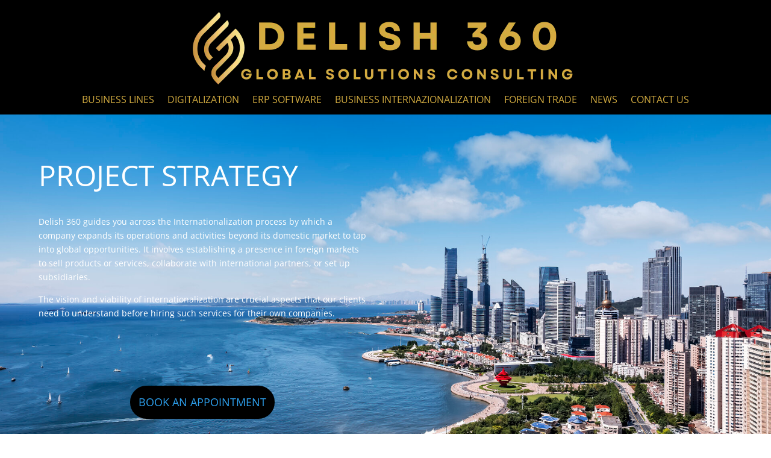

--- FILE ---
content_type: text/css
request_url: https://delishsc.com/wp-content/et-cache/1095642/et-core-unified-tb-17829-tb-110509-tb-30192-deferred-1095642.min.css?ver=1767344614
body_size: 3632
content:
.et_pb_section_0_tb_header.et_pb_section{padding-top:0px;padding-bottom:0px;background-color:#000000!important}.et_pb_row_0_tb_header.et_pb_row{padding-top:20px!important;padding-bottom:0px!important;padding-top:20px;padding-bottom:0px}.et_pb_row_0_tb_header,body #page-container .et-db #et-boc .et-l .et_pb_row_0_tb_header.et_pb_row,body.et_pb_pagebuilder_layout.single #page-container #et-boc .et-l .et_pb_row_0_tb_header.et_pb_row,body.et_pb_pagebuilder_layout.single.et_full_width_page #page-container #et-boc .et-l .et_pb_row_0_tb_header.et_pb_row{width:100%;max-width:2560px}.et_pb_image_0_tb_header{text-align:center}.et_pb_menu_0_tb_header.et_pb_menu ul li a{text-transform:uppercase;font-size:16px;color:#d3ac40!important;transition:font-size 300ms ease 0ms}.et_pb_sticky.et_pb_menu_0_tb_header.et_pb_menu ul li a{font-size:14px}.et_pb_menu_0_tb_header.et_pb_menu{background-color:rgba(0,0,0,0.85)}.et_pb_sticky.et_pb_menu_0_tb_header.et_pb_menu{background-image:initial;background-color:rgba(0,0,0,0.85)}.et_pb_menu_0_tb_header{padding-top:10px;padding-bottom:10px}.et_pb_menu_0_tb_header.et_pb_menu ul li.current-menu-item a{color:#d7a942!important}.et_pb_menu_0_tb_header.et_pb_menu .nav li ul,.et_pb_menu_0_tb_header.et_pb_menu .et_mobile_menu,.et_pb_menu_0_tb_header.et_pb_menu .et_mobile_menu ul{background-color:rgba(0,0,0,0.85)!important}.et_pb_menu_0_tb_header .et_pb_menu_inner_container>.et_pb_menu__logo-wrap,.et_pb_menu_0_tb_header .et_pb_menu__logo-slot{width:41%;max-width:100%}.et_pb_menu_0_tb_header .et_pb_menu_inner_container>.et_pb_menu__logo-wrap .et_pb_menu__logo img,.et_pb_menu_0_tb_header .et_pb_menu__logo-slot .et_pb_menu__logo-wrap img{height:auto;max-height:none}.et_pb_menu_0_tb_header .mobile_nav .mobile_menu_bar:before,.et_pb_menu_0_tb_header .et_pb_menu__icon.et_pb_menu__search-button,.et_pb_menu_0_tb_header .et_pb_menu__icon.et_pb_menu__close-search-button,.et_pb_menu_0_tb_header .et_pb_menu__icon.et_pb_menu__cart-button{color:#7EBEC5}@media only screen and (max-width:980px){.et_pb_image_0_tb_header .et_pb_image_wrap img{width:auto}}@media only screen and (max-width:767px){.et_pb_image_0_tb_header .et_pb_image_wrap img{width:auto}}.et_pb_section_0_tb_body.et_pb_section{padding-top:0px;padding-right:0px;padding-bottom:0px;padding-left:0px}.et_pb_row_0_tb_body.et_pb_row{padding-top:0px!important;padding-right:0px!important;padding-bottom:0px!important;padding-left:0px!important;padding-top:0px;padding-right:0px;padding-bottom:0px;padding-left:0px}.et_pb_row_0_tb_body,body #page-container .et-db #et-boc .et-l .et_pb_row_0_tb_body.et_pb_row,body.et_pb_pagebuilder_layout.single #page-container #et-boc .et-l .et_pb_row_0_tb_body.et_pb_row,body.et_pb_pagebuilder_layout.single.et_full_width_page #page-container #et-boc .et-l .et_pb_row_0_tb_body.et_pb_row{width:100%;max-width:2560px}.et_pb_section_1_tb_body.et_pb_section{padding-top:0px;padding-right:0px;padding-bottom:0px;padding-left:0px;background-color:#000000!important}.dipl_text_animator_0_tb_body .animated_text_wrapper h1,.dipl_text_animator_0_tb_body .animated_text_wrapper h2,.dipl_text_animator_0_tb_body .animated_text_wrapper h3,.dipl_text_animator_0_tb_body .animated_text_wrapper h4,.dipl_text_animator_0_tb_body .animated_text_wrapper h5,.dipl_text_animator_0_tb_body .animated_text_wrapper h6,.dipl_text_animator_0_tb_body .animated_text_wrapper p{font-family:'Alatsi',Helvetica,Arial,Lucida,sans-serif!important;font-weight:700!important;text-transform:uppercase!important;font-size:46px!important;color:#b38e69!important;line-height:1.3em!important;text-align:center!important}.dipl_text_animator_0_tb_body .animated_text{animation-duration:500ms}.et_pb_section_2_tb_body.et_pb_section{background-color:#000000!important}.et_pb_row_2_tb_body,body #page-container .et-db #et-boc .et-l .et_pb_row_2_tb_body.et_pb_row,body.et_pb_pagebuilder_layout.single #page-container #et-boc .et-l .et_pb_row_2_tb_body.et_pb_row,body.et_pb_pagebuilder_layout.single.et_full_width_page #page-container #et-boc .et-l .et_pb_row_2_tb_body.et_pb_row{width:94%;max-width:2560px}.et_pb_filterable_portfolio_0_tb_body.et_pb_filterable_portfolio h2,.et_pb_filterable_portfolio_0_tb_body.et_pb_filterable_portfolio .et_pb_module_header{color:#FFFFFF!important}.et_pb_filterable_portfolio_0_tb_body.et_pb_filterable_portfolio .et_pb_portfolio_filter a{color:#6e5435!important}.et_pb_filterable_portfolio_0_tb_body.et_pb_filterable_portfolio .et_pb_portfolio_filter{font-weight:700;text-transform:uppercase;font-size:16px}div.et_pb_section.et_pb_section_3_tb_body,div.et_pb_section.et_pb_section_4_tb_body{background-position:left top;background-image:url(https://delishsc.com/wp-content/uploads/2023/07/4delish-consulting-e1689676813925.jpg)!important}.et_pb_section_3_tb_body.et_pb_section,.et_pb_section_4_tb_body.et_pb_section{padding-top:0px;padding-bottom:0px}.et_pb_section_3_tb_body,.et_pb_section_4_tb_body{z-index:99;position:relative}.et_pb_row_3_tb_body.et_pb_row{padding-right:20px!important;padding-right:20px}.et_pb_row_3_tb_body,body #page-container .et-db #et-boc .et-l .et_pb_row_3_tb_body.et_pb_row,body.et_pb_pagebuilder_layout.single #page-container #et-boc .et-l .et_pb_row_3_tb_body.et_pb_row,body.et_pb_pagebuilder_layout.single.et_full_width_page #page-container #et-boc .et-l .et_pb_row_3_tb_body.et_pb_row{max-width:2370px}.et_pb_text_0_tb_body h2{font-weight:600;font-size:60px;color:#FFFFFF!important}.et_pb_text_0_tb_body h3{font-size:40px;color:#FFFFFF!important}.et_pb_text_0_tb_body{background-color:#b38e69;padding-top:20px!important;padding-right:20px!important;padding-left:20px!important;margin-bottom:12px!important;z-index:100;position:relative}.dvppl_cf7_styler_0_tb_body .dipe-cf7 .wpcf7 input:not([type=submit]),.dvppl_cf7_styler_0_tb_body .dipe-cf7 .wpcf7 input::placeholder,.dvppl_cf7_styler_0_tb_body .dipe-cf7 .wpcf7 select,.dvppl_cf7_styler_0_tb_body .dipe-cf7 .wpcf7 textarea,.dvppl_cf7_styler_0_tb_body .dipe-cf7 .wpcf7 textarea::placeholder{font-weight:700!important;font-size:20px!important}.dvppl_cf7_styler_0_tb_body{background-color:#b38e69;z-index:100;position:relative}body #page-container .et_pb_section .dvppl_cf7_styler_0_tb_body .wpcf7-form input[type=submit]{color:#FFFFFF!important;border-width:0px!important;letter-spacing:1px;font-size:20px;font-weight:600!important;text-transform:uppercase!important;background-color:#6e5435!important;padding-top:15px!important;padding-right:20px!important;padding-bottom:15px!important;padding-left:20px!important}body #page-container .et_pb_section .dvppl_cf7_styler_0_tb_body .wpcf7-form input[type=submit]:hover{padding-right:2em;padding-left:0.7em}body #page-container .et_pb_section .dvppl_cf7_styler_0_tb_body .wpcf7-form input[type=submit]:before,body #page-container .et_pb_section .dvppl_cf7_styler_0_tb_body .wpcf7-form input[type=submit]:after{display:none!important}.dvppl_cf7_styler_0_tb_body .dipe-form-header-container{background-color:;margin-bottom:0px;padding-top:0px;padding-right:0px;padding-bottom:0px;padding-left:0px}.dvppl_cf7_styler_0_tb_body .dipe-form-header-icon,.dvppl_cf7_styler_0_tb_body .dipe-form-header-image{background-color:}.dvppl_cf7_styler_0_tb_body .dipe-form-header-icon span{color:}.dvppl_cf7_styler_0_tb_body .dipe-cf7-styler{background-color:;padding-top:0px;padding-right:20px;padding-bottom:0px;padding-left:20px}.dvppl_cf7_styler_0_tb_body .dipe-cf7-container .wpcf7-form-control:not(.wpcf7-submit){margin-top:7px!important;}.dvppl_cf7_styler_0_tb_body .dipe-cf7 .wpcf7 form>p,.dipe-cf7 .wpcf7 form>div,.dipe-cf7 .wpcf7 form>label
.dvppl_cf7_styler_0_tb_body .dipe-cf7 .wpcf7 form .dp-col>p,.dipe-cf7 .wpcf7 form .dp-col>div,.dipe-cf7 .wpcf7 form .dp-col>label{margin-bottom:20px!important;}.dvppl_cf7_styler_0_tb_body .dipe-cf7-container .wpcf7 input:not([type="submit"]):not([type="checkbox"]):not([type="radio"]),.dvppl_cf7_styler_0_tb_body .dipe-cf7-container .wpcf7 select,.dvppl_cf7_styler_0_tb_body .dipe-cf7-container .wpcf7 textarea{padding-top:10px!important;padding-right:15px!important;padding-bottom:10px!important;padding-left:15px!important}.dvppl_cf7_styler_0_tb_body .dipe-cf7 .wpcf7 input[type=submit],.dvppl_cf7_styler_0_tb_body .wpcf7-form button.wpcf7-submit{width:100%!important}.dvppl_cf7_styler_0_tb_body .dipe-cf7 input:not([type=submit]),.dvppl_cf7_styler_0_tb_body .dipe-cf7 select,.dvppl_cf7_styler_0_tb_body .dipe-cf7 textarea,.dvppl_cf7_styler_0_tb_body .dipe-cf7 .wpcf7-checkbox input[type="checkbox"]+span:before,.dvppl_cf7_styler_0_tb_body .dipe-cf7 .wpcf7-acceptance input[type="checkbox"]+span:before,.dvppl_cf7_styler_0_tb_body .dipe-cf7 .wpcf7-radio input[type="radio"]:not(:checked)+span:before{background-color:#f5f5f5}.dvppl_cf7_styler_0_tb_body .dipe-cf7 .wpcf7-checkbox input[type="checkbox"]+span:before,.dvppl_cf7_styler_0_tb_body .dipe-cf7 .wpcf7-acceptance input[type="checkbox"]+span:before,.dvppl_cf7_styler_0_tb_body .dipe-cf7 .wpcf7-radio input[type="radio"]+span:before{width:22px;height:22px;border-width:1px}.dvppl_cf7_styler_0_tb_body .dipe-cf7 .wpcf7-checkbox input[type="checkbox"]:checked+span:before,.dvppl_cf7_styler_0_tb_body .dipe-cf7 .wpcf7-acceptance input[type="checkbox"]:checked+span:before,.dvppl_cf7_styler_0_tb_body .dipe-cf7 .wpcf7-checkbox label,.dvppl_cf7_styler_0_tb_body .wpcf7-radio label,.et_pb_toggle_0_tb_body.et_pb_toggle_open .et_pb_toggle_title:before,.et_pb_toggle_0_tb_body.et_pb_toggle_close .et_pb_toggle_title:before{color:#000000}.dvppl_cf7_styler_0_tb_body .dipe-cf7 .wpcf7-radio input[type="radio"]:checked+span:before{background-color:#000000}.dvppl_cf7_styler_0_tb_body .dipe-cf7 .wpcf7-checkbox input[type=radio]+span:before,.dvppl_cf7_styler_0_tb_body .dipe-cf7 .wpcf7-radio input[type=checkbox]+span:before,.dvppl_cf7_styler_0_tb_body .dipe-cf7 .wpcf7-acceptance input[type="checkbox"]+span:before{border-color:#222222}.dvppl_cf7_styler_0_tb_body .wpcf7 form .wpcf7-response-output,.dvppl_cf7_styler_0_tb_body .wpcf7 form span.wpcf7-not-valid-tip{text-align:left}.dvppl_cf7_styler_0_tb_body .wpcf7 form.sent .wpcf7-response-output{background-color:!important;border-color:}.dvppl_cf7_styler_0_tb_body .wpcf7 form .wpcf7-response-output{color:!important;background-color:!important;border-color:!important}.dvppl_cf7_styler_0_tb_body span.wpcf7-not-valid-tip{padding:0px!important;margin-top:0px!important}.et_pb_toggle_0_tb_body.et_pb_toggle h5,.et_pb_toggle_0_tb_body.et_pb_toggle h1.et_pb_toggle_title,.et_pb_toggle_0_tb_body.et_pb_toggle h2.et_pb_toggle_title,.et_pb_toggle_0_tb_body.et_pb_toggle h3.et_pb_toggle_title,.et_pb_toggle_0_tb_body.et_pb_toggle h4.et_pb_toggle_title,.et_pb_toggle_0_tb_body.et_pb_toggle h6.et_pb_toggle_title{font-size:18px}.et_pb_toggle_0_tb_body.et_pb_toggle{font-size:11px;background-color:rgba(255,255,255,0.79)}.et_pb_column_4_tb_body{background-color:rgba(179,142,105,0.75);box-shadow:0px 2px 18px 0px rgba(0,0,0,0.3)}@media only screen and (min-width:981px){.et_pb_row_3_tb_body,body #page-container .et-db #et-boc .et-l .et_pb_row_3_tb_body.et_pb_row,body.et_pb_pagebuilder_layout.single #page-container #et-boc .et-l .et_pb_row_3_tb_body.et_pb_row,body.et_pb_pagebuilder_layout.single.et_full_width_page #page-container #et-boc .et-l .et_pb_row_3_tb_body.et_pb_row{width:100%}}@media only screen and (max-width:980px){.dipl_text_animator_0_tb_body .animated_text_wrapper h1,.dipl_text_animator_0_tb_body .animated_text_wrapper h2,.dipl_text_animator_0_tb_body .animated_text_wrapper h3,.dipl_text_animator_0_tb_body .animated_text_wrapper h4,.dipl_text_animator_0_tb_body .animated_text_wrapper h5,.dipl_text_animator_0_tb_body .animated_text_wrapper h6,.dipl_text_animator_0_tb_body .animated_text_wrapper p{font-size:44px!important}.dvppl_cf7_styler_0_tb_body .dipe-cf7-styler{padding-top:0px;padding-right:20px;padding-bottom:0px;padding-left:20px}}@media only screen and (max-width:767px){.dipl_text_animator_0_tb_body .animated_text_wrapper h1,.dipl_text_animator_0_tb_body .animated_text_wrapper h2,.dipl_text_animator_0_tb_body .animated_text_wrapper h3,.dipl_text_animator_0_tb_body .animated_text_wrapper h4,.dipl_text_animator_0_tb_body .animated_text_wrapper h5,.dipl_text_animator_0_tb_body .animated_text_wrapper h6,.dipl_text_animator_0_tb_body .animated_text_wrapper p{font-size:36px!important}.et_pb_row_3_tb_body,body #page-container .et-db #et-boc .et-l .et_pb_row_3_tb_body.et_pb_row,body.et_pb_pagebuilder_layout.single #page-container #et-boc .et-l .et_pb_row_3_tb_body.et_pb_row,body.et_pb_pagebuilder_layout.single.et_full_width_page #page-container #et-boc .et-l .et_pb_row_3_tb_body.et_pb_row{width:100%}.dvppl_cf7_styler_0_tb_body .dipe-cf7-styler{padding-top:0px;padding-right:15px;padding-bottom:0px;padding-left:15px}}.et_pb_section_0_tb_footer{box-shadow:inset 0px 0px 18px 0px #6e5435}.et_pb_section_0_tb_footer.et_pb_section{background-color:#b38e69!important}.et_pb_row_0_tb_footer,body #page-container .et-db #et-boc .et-l .et_pb_row_0_tb_footer.et_pb_row,body.et_pb_pagebuilder_layout.single #page-container #et-boc .et-l .et_pb_row_0_tb_footer.et_pb_row,body.et_pb_pagebuilder_layout.single.et_full_width_page #page-container #et-boc .et-l .et_pb_row_0_tb_footer.et_pb_row,.et_pb_row_1_tb_footer,body #page-container .et-db #et-boc .et-l .et_pb_row_1_tb_footer.et_pb_row,body.et_pb_pagebuilder_layout.single #page-container #et-boc .et-l .et_pb_row_1_tb_footer.et_pb_row,body.et_pb_pagebuilder_layout.single.et_full_width_page #page-container #et-boc .et-l .et_pb_row_1_tb_footer.et_pb_row,.et_pb_row_2_tb_footer,body #page-container .et-db #et-boc .et-l .et_pb_row_2_tb_footer.et_pb_row,body.et_pb_pagebuilder_layout.single #page-container #et-boc .et-l .et_pb_row_2_tb_footer.et_pb_row,body.et_pb_pagebuilder_layout.single.et_full_width_page #page-container #et-boc .et-l .et_pb_row_2_tb_footer.et_pb_row{width:96%;max-width:2560px}.dipl_logo_slider_0_tb_footer .swiper-slide img{width:150px!important}.dipl_logo_slider_0_tb_footer .swiper-slide{min-height:150px!important}.dipl_logo_slider_0_tb_footer .dipl_swiper_navigation .swiper-button-prev,.dipl_logo_slider_0_tb_footer .dipl_swiper_navigation .swiper-button-next{color:#007aff!important;font-size:18px!important}.dipl_logo_slider_0_tb_footer .dipl_swiper_navigation .swiper-button-prev,.dipl_logo_slider_0_tb_footer .dipl_swiper_navigation .swiper-button-next{visibility:hidden;opacity:0;transition:all 300ms ease}.dipl_logo_slider_0_tb_footer:hover .dipl_swiper_navigation .swiper-button-prev,.dipl_logo_slider_0_tb_footer:hover .dipl_swiper_navigation .swiper-button-next{visibility:visible;opacity:1}.dipl_logo_slider_0_tb_footer:hover .dipl_swiper_navigation .swiper-button-prev.swiper-button-disabled,.dipl_logo_slider_0_tb_footer:hover .dipl_swiper_navigation .swiper-button-next.swiper-button-disabled{opacity:0.35}.dipl_logo_slider_0_tb_footer .dipl_arrows_outside .swiper-button-prev{left:50px}.dipl_logo_slider_0_tb_footer .dipl_arrows_outside .swiper-button-next{right:50px}.dipl_logo_slider_0_tb_footer:hover .dipl_arrows_outside .swiper-button-prev,.dipl_logo_slider_0_tb_footer:hover .dipl_arrows_inside .swiper-button-prev{left:0}.dipl_logo_slider_0_tb_footer:hover .dipl_arrows_outside .swiper-button-next,.dipl_logo_slider_0_tb_footer:hover .dipl_arrows_inside .swiper-button-next{right:0}.dipl_logo_slider_0_tb_footer .dipl_arrows_inside .swiper-button-prev{left:-50px}.dipl_logo_slider_0_tb_footer .dipl_arrows_inside .swiper-button-next{right:-50px}.dipl_logo_slider_0_tb_footer .swiper-pagination-bullet{background:#FFFFFF!important}.dipl_logo_slider_0_tb_footer .transparent_dot .swiper-pagination-bullet{border-color:#FFFFFF}.dipl_logo_slider_0_tb_footer .swiper-pagination-bullet.swiper-pagination-bullet-active{background:#000000!important}.dipl_logo_slider_0_tb_footer .swiper-button-next::after,.dipl_logo_slider_0_tb_footer .swiper-button-prev::after{padding-top:5px!important;padding-right:10px!important;padding-bottom:5px!important;padding-left:10px!important}.et_pb_section_1_tb_footer.et_pb_section{padding-top:0px;padding-bottom:0px}.et_pb_section_2_tb_footer.et_pb_section,.et_pb_section_3_tb_footer.et_pb_section{padding-top:0px;padding-bottom:0px;background-color:#000000!important}.et_pb_text_0_tb_footer h1,.et_pb_text_3_tb_footer h1,.et_pb_text_6_tb_footer h1,.et_pb_text_9_tb_footer h1,.et_pb_text_12_tb_footer h1,.et_pb_text_15_tb_footer h1,.et_pb_text_17_tb_footer h1,.et_pb_text_19_tb_footer h1,.et_pb_text_21_tb_footer h1{font-size:60px}.et_pb_text_0_tb_footer h2,.et_pb_text_3_tb_footer h2,.et_pb_text_6_tb_footer h2,.et_pb_text_9_tb_footer h2,.et_pb_text_12_tb_footer h2,.et_pb_text_15_tb_footer h2,.et_pb_text_17_tb_footer h2,.et_pb_text_19_tb_footer h2,.et_pb_text_21_tb_footer h2{font-size:50px}.et_pb_text_0_tb_footer h3,.et_pb_text_3_tb_footer h3,.et_pb_text_6_tb_footer h3,.et_pb_text_9_tb_footer h3,.et_pb_text_12_tb_footer h3,.et_pb_text_15_tb_footer h3,.et_pb_text_17_tb_footer h3,.et_pb_text_19_tb_footer h3,.et_pb_text_21_tb_footer h3{font-size:40px}.et_pb_text_0_tb_footer h4,.et_pb_text_3_tb_footer h4,.et_pb_text_6_tb_footer h4,.et_pb_text_9_tb_footer h4,.et_pb_text_12_tb_footer h4,.et_pb_text_15_tb_footer h4,.et_pb_text_17_tb_footer h4,.et_pb_text_19_tb_footer h4,.et_pb_text_21_tb_footer h4{font-weight:700;text-transform:uppercase;font-size:26px;color:#d3ac40!important;line-height:1.3em;text-align:center}.et_pb_text_0_tb_footer h5,.et_pb_text_3_tb_footer h5,.et_pb_text_6_tb_footer h5,.et_pb_text_9_tb_footer h5,.et_pb_text_12_tb_footer h5,.et_pb_text_15_tb_footer h5,.et_pb_text_17_tb_footer h5,.et_pb_text_19_tb_footer h5,.et_pb_text_21_tb_footer h5{font-size:24px;color:#d3ac40!important}.et_pb_text_0_tb_footer,.et_pb_text_3_tb_footer,.et_pb_text_6_tb_footer,.et_pb_text_9_tb_footer,.et_pb_text_12_tb_footer,.et_pb_text_15_tb_footer,.et_pb_text_17_tb_footer,.et_pb_text_19_tb_footer,.et_pb_text_21_tb_footer{margin-bottom:20px!important}.et_pb_text_1_tb_footer.et_pb_text,.et_pb_text_2_tb_footer.et_pb_text,.et_pb_text_2_tb_footer.et_pb_text a,.et_pb_text_4_tb_footer.et_pb_text,.et_pb_text_5_tb_footer.et_pb_text,.et_pb_text_5_tb_footer.et_pb_text a,.et_pb_text_7_tb_footer.et_pb_text,.et_pb_text_8_tb_footer.et_pb_text,.et_pb_text_8_tb_footer.et_pb_text a,.et_pb_text_10_tb_footer.et_pb_text,.et_pb_text_11_tb_footer.et_pb_text,.et_pb_text_11_tb_footer.et_pb_text a,.et_pb_text_13_tb_footer.et_pb_text,.et_pb_text_14_tb_footer.et_pb_text,.et_pb_text_14_tb_footer.et_pb_text a,.et_pb_text_16_tb_footer.et_pb_text,.et_pb_text_16_tb_footer.et_pb_text a,.et_pb_text_18_tb_footer.et_pb_text,.et_pb_text_18_tb_footer.et_pb_text a,.et_pb_text_20_tb_footer.et_pb_text,.et_pb_text_20_tb_footer.et_pb_text a,.et_pb_text_22_tb_footer.et_pb_text,.et_pb_text_22_tb_footer.et_pb_text a,.et_pb_menu_0_tb_footer.et_pb_menu ul li a{color:#FFFFFF!important}.et_pb_text_1_tb_footer,.et_pb_text_2_tb_footer,.et_pb_text_4_tb_footer,.et_pb_text_5_tb_footer,.et_pb_text_7_tb_footer,.et_pb_text_8_tb_footer,.et_pb_text_10_tb_footer,.et_pb_text_11_tb_footer,.et_pb_text_13_tb_footer,.et_pb_text_14_tb_footer,.et_pb_text_16_tb_footer,.et_pb_text_18_tb_footer,.et_pb_text_20_tb_footer,.et_pb_text_22_tb_footer{line-height:2em;line-height:2em;margin-bottom:14px!important}.et_pb_text_1_tb_footer h5,.et_pb_text_2_tb_footer h5,.et_pb_text_4_tb_footer h5,.et_pb_text_5_tb_footer h5,.et_pb_text_7_tb_footer h5,.et_pb_text_8_tb_footer h5,.et_pb_text_10_tb_footer h5,.et_pb_text_11_tb_footer h5,.et_pb_text_13_tb_footer h5,.et_pb_text_14_tb_footer h5,.et_pb_text_16_tb_footer h5,.et_pb_text_18_tb_footer h5,.et_pb_text_20_tb_footer h5,.et_pb_text_22_tb_footer h5{font-weight:600;color:#FFFFFF!important}.et_pb_text_2_tb_footer a,.et_pb_text_5_tb_footer a,.et_pb_text_8_tb_footer a,.et_pb_text_11_tb_footer a,.et_pb_text_14_tb_footer a,.et_pb_text_16_tb_footer a,.et_pb_text_18_tb_footer a,.et_pb_text_20_tb_footer a,.et_pb_text_22_tb_footer a{font-weight:700;font-size:16px}.et_pb_section_3_tb_footer{z-index:10;box-shadow:0px 10px 18px 0px #6e5435}.et_pb_row_3_tb_footer,.et_pb_row_4_tb_footer{background-color:#000000}.et_pb_row_3_tb_footer.et_pb_row{padding-top:20px!important;padding-bottom:0px!important;padding-top:20px;padding-bottom:0px}.et_pb_row_3_tb_footer,body #page-container .et-db #et-boc .et-l .et_pb_row_3_tb_footer.et_pb_row,body.et_pb_pagebuilder_layout.single #page-container #et-boc .et-l .et_pb_row_3_tb_footer.et_pb_row,body.et_pb_pagebuilder_layout.single.et_full_width_page #page-container #et-boc .et-l .et_pb_row_3_tb_footer.et_pb_row,.et_pb_row_4_tb_footer,body #page-container .et-db #et-boc .et-l .et_pb_row_4_tb_footer.et_pb_row,body.et_pb_pagebuilder_layout.single #page-container #et-boc .et-l .et_pb_row_4_tb_footer.et_pb_row,body.et_pb_pagebuilder_layout.single.et_full_width_page #page-container #et-boc .et-l .et_pb_row_4_tb_footer.et_pb_row{width:100%;max-width:2560px}.et_pb_image_0_tb_footer{width:25%;text-align:center}.et_pb_menu_0_tb_footer.et_pb_menu .nav li ul,.et_pb_menu_0_tb_footer.et_pb_menu .et_mobile_menu,.et_pb_menu_0_tb_footer.et_pb_menu .et_mobile_menu ul{background-color:#ffffff!important}.et_pb_menu_0_tb_footer .et_pb_menu_inner_container>.et_pb_menu__logo-wrap,.et_pb_menu_0_tb_footer .et_pb_menu__logo-slot{width:auto;max-width:100%}.et_pb_menu_0_tb_footer .et_pb_menu_inner_container>.et_pb_menu__logo-wrap .et_pb_menu__logo img,.et_pb_menu_0_tb_footer .et_pb_menu__logo-slot .et_pb_menu__logo-wrap img{height:auto;max-height:none}.et_pb_menu_0_tb_footer .mobile_nav .mobile_menu_bar:before,.et_pb_menu_0_tb_footer .et_pb_menu__icon.et_pb_menu__search-button,.et_pb_menu_0_tb_footer .et_pb_menu__icon.et_pb_menu__close-search-button,.et_pb_menu_0_tb_footer .et_pb_menu__icon.et_pb_menu__cart-button{color:#7EBEC5}.et_pb_row_1_tb_footer.et_pb_row,.et_pb_row_2_tb_footer.et_pb_row{margin-left:auto!important;margin-right:auto!important}@media only screen and (max-width:980px){.et_pb_text_0_tb_footer h1,.et_pb_text_3_tb_footer h1,.et_pb_text_6_tb_footer h1,.et_pb_text_9_tb_footer h1,.et_pb_text_12_tb_footer h1,.et_pb_text_15_tb_footer h1,.et_pb_text_17_tb_footer h1,.et_pb_text_19_tb_footer h1,.et_pb_text_21_tb_footer h1{font-size:50px}.et_pb_text_0_tb_footer h2,.et_pb_text_3_tb_footer h2,.et_pb_text_6_tb_footer h2,.et_pb_text_9_tb_footer h2,.et_pb_text_12_tb_footer h2,.et_pb_text_15_tb_footer h2,.et_pb_text_17_tb_footer h2,.et_pb_text_19_tb_footer h2,.et_pb_text_21_tb_footer h2{font-size:40px}.et_pb_text_0_tb_footer h3,.et_pb_text_3_tb_footer h3,.et_pb_text_6_tb_footer h3,.et_pb_text_9_tb_footer h3,.et_pb_text_12_tb_footer h3,.et_pb_text_15_tb_footer h3,.et_pb_text_17_tb_footer h3,.et_pb_text_19_tb_footer h3,.et_pb_text_21_tb_footer h3{font-size:36px}.et_pb_text_0_tb_footer h4,.et_pb_text_3_tb_footer h4,.et_pb_text_6_tb_footer h4,.et_pb_text_9_tb_footer h4,.et_pb_text_12_tb_footer h4,.et_pb_text_15_tb_footer h4,.et_pb_text_17_tb_footer h4,.et_pb_text_19_tb_footer h4,.et_pb_text_21_tb_footer h4{font-size:24px}.et_pb_text_0_tb_footer h5,.et_pb_text_3_tb_footer h5,.et_pb_text_6_tb_footer h5,.et_pb_text_9_tb_footer h5,.et_pb_text_12_tb_footer h5,.et_pb_text_15_tb_footer h5,.et_pb_text_17_tb_footer h5,.et_pb_text_19_tb_footer h5,.et_pb_text_21_tb_footer h5{font-size:22px}.et_pb_image_0_tb_footer .et_pb_image_wrap img{width:auto}}@media only screen and (max-width:767px){.et_pb_text_0_tb_footer h1,.et_pb_text_3_tb_footer h1,.et_pb_text_6_tb_footer h1,.et_pb_text_9_tb_footer h1,.et_pb_text_12_tb_footer h1,.et_pb_text_15_tb_footer h1,.et_pb_text_17_tb_footer h1,.et_pb_text_19_tb_footer h1,.et_pb_text_21_tb_footer h1{font-size:40px}.et_pb_text_0_tb_footer h2,.et_pb_text_3_tb_footer h2,.et_pb_text_6_tb_footer h2,.et_pb_text_9_tb_footer h2,.et_pb_text_12_tb_footer h2,.et_pb_text_15_tb_footer h2,.et_pb_text_17_tb_footer h2,.et_pb_text_19_tb_footer h2,.et_pb_text_21_tb_footer h2{font-size:30px}.et_pb_text_0_tb_footer h3,.et_pb_text_3_tb_footer h3,.et_pb_text_6_tb_footer h3,.et_pb_text_9_tb_footer h3,.et_pb_text_12_tb_footer h3,.et_pb_text_15_tb_footer h3,.et_pb_text_17_tb_footer h3,.et_pb_text_19_tb_footer h3,.et_pb_text_21_tb_footer h3{font-size:32px}.et_pb_text_0_tb_footer h4,.et_pb_text_3_tb_footer h4,.et_pb_text_6_tb_footer h4,.et_pb_text_9_tb_footer h4,.et_pb_text_12_tb_footer h4,.et_pb_text_15_tb_footer h4,.et_pb_text_17_tb_footer h4,.et_pb_text_19_tb_footer h4,.et_pb_text_21_tb_footer h4{font-size:22px}.et_pb_text_0_tb_footer h5,.et_pb_text_3_tb_footer h5,.et_pb_text_6_tb_footer h5,.et_pb_text_9_tb_footer h5,.et_pb_text_12_tb_footer h5,.et_pb_text_15_tb_footer h5,.et_pb_text_17_tb_footer h5,.et_pb_text_19_tb_footer h5,.et_pb_text_21_tb_footer h5{font-size:20px}.et_pb_image_0_tb_footer .et_pb_image_wrap img{width:auto}}div.et_pb_section.et_pb_section_0{background-image:url(https://delishsc.com/wp-content/uploads/2023/07/Marketing-SEO-SEM-Delish-193-1.jpg)!important}.et_pb_row_0,body #page-container .et-db #et-boc .et-l .et_pb_row_0.et_pb_row,body.et_pb_pagebuilder_layout.single #page-container #et-boc .et-l .et_pb_row_0.et_pb_row,body.et_pb_pagebuilder_layout.single.et_full_width_page #page-container #et-boc .et-l .et_pb_row_0.et_pb_row,.et_pb_row_1,body #page-container .et-db #et-boc .et-l .et_pb_row_1.et_pb_row,body.et_pb_pagebuilder_layout.single #page-container #et-boc .et-l .et_pb_row_1.et_pb_row,body.et_pb_pagebuilder_layout.single.et_full_width_page #page-container #et-boc .et-l .et_pb_row_1.et_pb_row,.et_pb_row_4,body #page-container .et-db #et-boc .et-l .et_pb_row_4.et_pb_row,body.et_pb_pagebuilder_layout.single #page-container #et-boc .et-l .et_pb_row_4.et_pb_row,body.et_pb_pagebuilder_layout.single.et_full_width_page #page-container #et-boc .et-l .et_pb_row_4.et_pb_row{width:90%;max-width:2560px}.et_pb_text_0 h1{text-transform:uppercase;font-size:48px;color:#FFFFFF!important}.et_pb_text_1.et_pb_text,.et_pb_text_2 h1,.et_pb_text_4.et_pb_text{color:#FFFFFF!important}.et_pb_text_1{min-height:251.9px}.dipl_button_0 .dipl_button_text{text-transform:uppercase!important}.dipl_button_0{text-align:center!important}.dipl_button_0 .dipl_button_icon:before,.dipl_button_0 .dipl_button_icon:after{color:#c2beaa!important}.dipl_faq_page_schema_0 .dipl_faq_title h1,.dipl_faq_page_schema_0 .dipl_faq_title h2,.dipl_faq_page_schema_0 .dipl_faq_title h3,.dipl_faq_page_schema_0 .dipl_faq_title h4,.dipl_faq_page_schema_0 .dipl_faq_title h5,.dipl_faq_page_schema_0 .dipl_faq_title h6,.dipl_faq_page_schema_1 .dipl_faq_title h1,.dipl_faq_page_schema_1 .dipl_faq_title h2,.dipl_faq_page_schema_1 .dipl_faq_title h3,.dipl_faq_page_schema_1 .dipl_faq_title h4,.dipl_faq_page_schema_1 .dipl_faq_title h5,.dipl_faq_page_schema_1 .dipl_faq_title h6{font-weight:600!important;text-transform:uppercase!important;font-size:30px!important;color:#6e5435!important;line-height:1.7em!important;text-align:center!important}.dipl_faq_page_schema_0 .dipl_question_wrapper h1,.dipl_faq_page_schema_0 .dipl_question_wrapper h2,.dipl_faq_page_schema_0 .dipl_question_wrapper h3,.dipl_faq_page_schema_0 .dipl_question_wrapper h4,.dipl_faq_page_schema_0 .dipl_question_wrapper h5,.dipl_faq_page_schema_0 .dipl_question_wrapper h6,.dipl_faq_page_schema_1 .dipl_question_wrapper h1,.dipl_faq_page_schema_1 .dipl_question_wrapper h2,.dipl_faq_page_schema_1 .dipl_question_wrapper h3,.dipl_faq_page_schema_1 .dipl_question_wrapper h4,.dipl_faq_page_schema_1 .dipl_question_wrapper h5,.dipl_faq_page_schema_1 .dipl_question_wrapper h6{font-weight:600!important;color:#000000!important}.dipl_faq_page_schema_0 .dipl_faq_page_schema_item.dipl_active .dipl_question_wrapper h1,.dipl_faq_page_schema_0 .dipl_faq_page_schema_item.dipl_active .dipl_question_wrapper h2,.dipl_faq_page_schema_0 .dipl_faq_page_schema_item.dipl_active .dipl_question_wrapper h3,.dipl_faq_page_schema_0 .dipl_faq_page_schema_item.dipl_active .dipl_question_wrapper h4,.dipl_faq_page_schema_0 .dipl_faq_page_schema_item.dipl_active .dipl_question_wrapper h5,.dipl_faq_page_schema_0 .dipl_faq_page_schema_item.dipl_active .dipl_question_wrapper h6,.dipl_faq_page_schema_1 .dipl_faq_page_schema_item.dipl_active .dipl_question_wrapper h1,.dipl_faq_page_schema_1 .dipl_faq_page_schema_item.dipl_active .dipl_question_wrapper h2,.dipl_faq_page_schema_1 .dipl_faq_page_schema_item.dipl_active .dipl_question_wrapper h3,.dipl_faq_page_schema_1 .dipl_faq_page_schema_item.dipl_active .dipl_question_wrapper h4,.dipl_faq_page_schema_1 .dipl_faq_page_schema_item.dipl_active .dipl_question_wrapper h5,.dipl_faq_page_schema_1 .dipl_faq_page_schema_item.dipl_active .dipl_question_wrapper h6{font-weight:800!important;font-size:26px!important;color:#6e5435!important;text-align:center!important}.dipl_faq_page_schema_0 .dipl_answer_wrapper,.dipl_faq_page_schema_0 .dipl_answer_wrapper p,.dipl_faq_page_schema_1 .dipl_answer_wrapper,.dipl_faq_page_schema_1 .dipl_answer_wrapper p{font-weight:600!important;font-size:20px!important;color:#6e5435!important}.dipl_faq_page_schema_0,.dipl_faq_page_schema_1,.et_pb_button_0{box-shadow:0px 2px 18px 0px rgba(0,0,0,0.3)}.dipl_faq_page_schema_0 .dipl_faq_accordion .dipl_question_wrapper::after,.dipl_faq_page_schema_1 .dipl_faq_accordion .dipl_question_wrapper::after{content:"\f067";font-family:FontAwesome!important;font-weight:900!important;color:#b38e69!important}.dipl_faq_page_schema_0 .dipl_faq_accordion .dipl_question_wrapper::after:hover,.dipl_faq_page_schema_1 .dipl_faq_accordion .dipl_question_wrapper::after:hover{color:!important}.dipl_faq_page_schema_0 .dipl_faq_accordion .dipl_question_wrapper,.dipl_faq_page_schema_0 .dipl_faq_grid .dipl_question_wrapper,.dipl_faq_page_schema_1 .dipl_faq_accordion .dipl_question_wrapper,.dipl_faq_page_schema_1 .dipl_faq_grid .dipl_question_wrapper{background-color:#e8dfc9!important}.dipl_faq_page_schema_0 .dipl_faq_accordion .dipl_question_wrapper:hover,.dipl_faq_page_schema_0 .dipl_faq_grid .dipl_question_wrapper:hover,.dipl_faq_page_schema_0 .dipl_faq_accordion .dipl_answer_wrapper:hover,.dipl_faq_page_schema_0 .dipl_faq_accordion .dipl_faq_page_schema_item.dipl_active .dipl_question_wrapper:hover,.dipl_faq_page_schema_0 .dipl_faq_grid .dipl_answer_wrapper:hover,.dipl_faq_page_schema_1 .dipl_faq_accordion .dipl_question_wrapper:hover,.dipl_faq_page_schema_1 .dipl_faq_grid .dipl_question_wrapper:hover,.dipl_faq_page_schema_1 .dipl_faq_accordion .dipl_answer_wrapper:hover,.dipl_faq_page_schema_1 .dipl_faq_accordion .dipl_faq_page_schema_item.dipl_active .dipl_question_wrapper:hover,.dipl_faq_page_schema_1 .dipl_faq_grid .dipl_answer_wrapper:hover{background-color:!important}.dipl_faq_page_schema_0 .dipl_answer_wrapper,.dipl_faq_page_schema_0 .dipl_faq_accordion .dipl_faq_page_schema_item.dipl_active .dipl_question_wrapper,.dipl_faq_page_schema_0 .dipl_faq_grid .dipl_answer_wrapper,.dipl_faq_page_schema_1 .dipl_answer_wrapper,.dipl_faq_page_schema_1 .dipl_faq_accordion .dipl_faq_page_schema_item.dipl_active .dipl_question_wrapper,.dipl_faq_page_schema_1 .dipl_faq_grid .dipl_answer_wrapper{background-color:#f9f6f1!important}.dipl_faq_page_schema_0 .dipl_faq_page_schema_item .dipl_question_wrapper,.dipl_faq_page_schema_1 .dipl_faq_page_schema_item .dipl_question_wrapper{padding-top:20px!important}.dipl_faq_page_schema_0 .dipl_faq_page_schema_item .dipl_answer_wrapper,.dipl_faq_page_schema_1 .dipl_faq_page_schema_item .dipl_answer_wrapper{padding-top:20px!important;padding-right:30px!important;padding-bottom:20px!important;padding-left:30px!important}div.et_pb_section.et_pb_section_2{background-image:url(https://delishsc.com/wp-content/uploads/2023/07/Marketing-SEO-SEM-Delish-349-1.jpg)!important}.et_pb_section_2{height:720px}.et_pb_row_2,body #page-container .et-db #et-boc .et-l .et_pb_row_2.et_pb_row,body.et_pb_pagebuilder_layout.single #page-container #et-boc .et-l .et_pb_row_2.et_pb_row,body.et_pb_pagebuilder_layout.single.et_full_width_page #page-container #et-boc .et-l .et_pb_row_2.et_pb_row,.et_pb_row_5,body #page-container .et-db #et-boc .et-l .et_pb_row_5.et_pb_row,body.et_pb_pagebuilder_layout.single #page-container #et-boc .et-l .et_pb_row_5.et_pb_row,body.et_pb_pagebuilder_layout.single.et_full_width_page #page-container #et-boc .et-l .et_pb_row_5.et_pb_row{width:100%;max-width:2560px}.et_pb_text_2.et_pb_text{color:#e8dfc9!important}.et_pb_text_2{font-size:32px;text-shadow:0.08em 0.08em 0em rgba(0,0,0,0.4);margin-top:50px!important}.et_pb_text_2 h2{text-transform:uppercase;font-size:50px;color:#EDF000!important;text-align:center;text-shadow:0em 0.1em 0.1em #FFFFFF}.et_pb_text_2 h4{font-family:'Belleza',Helvetica,Arial,Lucida,sans-serif;font-size:32px;color:#293b45!important;line-height:1.4em}div.et_pb_section.et_pb_section_4{background-image:url(https://delishsc.com/wp-content/uploads/2023/07/1delish-consulting-e1689676859647.jpg)!important}.et_pb_section_4.et_pb_section{padding-top:0px;padding-bottom:0px;background-color:#dae3e2!important}.et_pb_row_5{box-shadow:30vw 0px 0px -4px RGBA(255,255,255,0);align-items:center}.et_pb_button_0_wrapper .et_pb_button_0,.et_pb_button_0_wrapper .et_pb_button_0:hover{padding-top:16px!important;padding-right:24px!important;padding-bottom:16px!important;padding-left:24px!important}body #page-container .et_pb_section .et_pb_button_0{color:#FFFFFF!important;border-width:2px!important;border-color:#b38e69;border-radius:3px;font-size:16px;font-family:'Inter',Helvetica,Arial,Lucida,sans-serif!important;font-weight:700!important;text-transform:uppercase!important;background-color:rgba(110,84,53,0.79)}body #page-container .et_pb_section .et_pb_button_0:after{font-size:1.6em}body.et_button_custom_icon #page-container .et_pb_button_0:after{font-size:16px}.et_pb_button_0,.et_pb_button_0:after{transition:all 300ms ease 0ms}.et_pb_text_3 h2{font-size:32px;color:#FFFFFF!important;line-height:1.2em}.et_pb_text_3{margin-bottom:10px!important}.et_pb_text_4{line-height:1.8em;font-family:'Roboto Slab',Georgia,"Times New Roman",serif;font-weight:600;font-size:18px;line-height:1.8em}.et_pb_blurb_0.et_pb_blurb .et_pb_module_header,.et_pb_blurb_0.et_pb_blurb .et_pb_module_header a,.et_pb_blurb_1.et_pb_blurb .et_pb_module_header,.et_pb_blurb_1.et_pb_blurb .et_pb_module_header a,.et_pb_blurb_2.et_pb_blurb .et_pb_module_header,.et_pb_blurb_2.et_pb_blurb .et_pb_module_header a,.et_pb_blurb_3.et_pb_blurb .et_pb_module_header,.et_pb_blurb_3.et_pb_blurb .et_pb_module_header a{font-family:'Roboto Serif',Georgia,"Times New Roman",serif;font-size:18px;color:#FFFFFF!important;line-height:1.4em}.et_pb_blurb_0.et_pb_blurb,.et_pb_blurb_1.et_pb_blurb,.et_pb_blurb_2.et_pb_blurb,.et_pb_blurb_3.et_pb_blurb{color:#FFFFFF!important;margin-top:20px!important;margin-bottom:20px!important}.et_pb_blurb_0 .et-pb-icon,.et_pb_blurb_1 .et-pb-icon,.et_pb_blurb_2 .et-pb-icon,.et_pb_blurb_3 .et-pb-icon{font-size:24px;color:#FFFFFF;font-family:FontAwesome!important;font-weight:900!important}.et_pb_blurb_0 .et_pb_blurb_content,.et_pb_blurb_1 .et_pb_blurb_content,.et_pb_blurb_2 .et_pb_blurb_content,.et_pb_blurb_3 .et_pb_blurb_content{max-width:100%}.dipl_button_item_0 .dipl_button_link{border-radius:29px 29px 29px 29px;overflow:hidden;border-width:4px;border-color:#000000;background-color:#000000!important}.et_pb_column_5{padding-top:60px}.et_pb_column_6{padding-top:60px;padding-right:60px;padding-bottom:60px;padding-left:60px}.et_pb_column_7{background-color:rgba(110,84,53,0.8);padding-top:20px;padding-right:40px;padding-bottom:20px;padding-left:40px;box-shadow:0px 2px 18px 0px rgba(0,0,0,0.3)}.et_pb_row_5.et_pb_row{padding-top:0px!important;padding-bottom:0px!important;margin-left:auto!important;margin-right:auto!important;padding-top:0px;padding-bottom:0px}@media only screen and (max-width:980px){.et_pb_text_1{padding-right:30%!important}.dipl_faq_page_schema_0 .dipl_faq_title h1,.dipl_faq_page_schema_0 .dipl_faq_title h2,.dipl_faq_page_schema_0 .dipl_faq_title h3,.dipl_faq_page_schema_0 .dipl_faq_title h4,.dipl_faq_page_schema_0 .dipl_faq_title h5,.dipl_faq_page_schema_0 .dipl_faq_title h6,.dipl_faq_page_schema_1 .dipl_faq_title h1,.dipl_faq_page_schema_1 .dipl_faq_title h2,.dipl_faq_page_schema_1 .dipl_faq_title h3,.dipl_faq_page_schema_1 .dipl_faq_title h4,.dipl_faq_page_schema_1 .dipl_faq_title h5,.dipl_faq_page_schema_1 .dipl_faq_title h6{font-size:26px!important}.dipl_faq_page_schema_0 .dipl_faq_page_schema_item.dipl_active .dipl_question_wrapper h1,.dipl_faq_page_schema_0 .dipl_faq_page_schema_item.dipl_active .dipl_question_wrapper h2,.dipl_faq_page_schema_0 .dipl_faq_page_schema_item.dipl_active .dipl_question_wrapper h3,.dipl_faq_page_schema_0 .dipl_faq_page_schema_item.dipl_active .dipl_question_wrapper h4,.dipl_faq_page_schema_0 .dipl_faq_page_schema_item.dipl_active .dipl_question_wrapper h5,.dipl_faq_page_schema_0 .dipl_faq_page_schema_item.dipl_active .dipl_question_wrapper h6,.dipl_faq_page_schema_1 .dipl_faq_page_schema_item.dipl_active .dipl_question_wrapper h1,.dipl_faq_page_schema_1 .dipl_faq_page_schema_item.dipl_active .dipl_question_wrapper h2,.dipl_faq_page_schema_1 .dipl_faq_page_schema_item.dipl_active .dipl_question_wrapper h3,.dipl_faq_page_schema_1 .dipl_faq_page_schema_item.dipl_active .dipl_question_wrapper h4,.dipl_faq_page_schema_1 .dipl_faq_page_schema_item.dipl_active .dipl_question_wrapper h5,.dipl_faq_page_schema_1 .dipl_faq_page_schema_item.dipl_active .dipl_question_wrapper h6{font-size:24px!important}.dipl_faq_page_schema_0 .dipl_answer_wrapper,.dipl_faq_page_schema_0 .dipl_answer_wrapper p,.dipl_faq_page_schema_1 .dipl_answer_wrapper,.dipl_faq_page_schema_1 .dipl_answer_wrapper p{font-size:18px!important}.et_pb_text_2{font-size:32px;padding-right:10px!important;padding-left:10px!important;margin-top:0px!important}.et_pb_text_2 h2{font-size:46px}.et_pb_text_2 h4{font-size:16px}body #page-container .et_pb_section .et_pb_button_0:after{display:inline-block;opacity:0}body #page-container .et_pb_section .et_pb_button_0:hover:after{opacity:1}.et_pb_text_3 h2{font-size:32px}.et_pb_text_4,.et_pb_blurb_0.et_pb_blurb .et_pb_module_header,.et_pb_blurb_0.et_pb_blurb .et_pb_module_header a,.et_pb_blurb_1.et_pb_blurb .et_pb_module_header,.et_pb_blurb_1.et_pb_blurb .et_pb_module_header a,.et_pb_blurb_2.et_pb_blurb .et_pb_module_header,.et_pb_blurb_2.et_pb_blurb .et_pb_module_header a,.et_pb_blurb_3.et_pb_blurb .et_pb_module_header,.et_pb_blurb_3.et_pb_blurb .et_pb_module_header a{font-size:15px}.et_pb_column_5{padding-top:30px}.et_pb_column_6,.et_pb_column_7{padding-top:30px;padding-right:30px;padding-bottom:30px;padding-left:30px}}@media only screen and (max-width:767px){.et_pb_text_1{padding-right:30%!important}.dipl_faq_page_schema_0 .dipl_faq_title h1,.dipl_faq_page_schema_0 .dipl_faq_title h2,.dipl_faq_page_schema_0 .dipl_faq_title h3,.dipl_faq_page_schema_0 .dipl_faq_title h4,.dipl_faq_page_schema_0 .dipl_faq_title h5,.dipl_faq_page_schema_0 .dipl_faq_title h6,.dipl_faq_page_schema_1 .dipl_faq_title h1,.dipl_faq_page_schema_1 .dipl_faq_title h2,.dipl_faq_page_schema_1 .dipl_faq_title h3,.dipl_faq_page_schema_1 .dipl_faq_title h4,.dipl_faq_page_schema_1 .dipl_faq_title h5,.dipl_faq_page_schema_1 .dipl_faq_title h6{font-size:22px!important}.dipl_faq_page_schema_0 .dipl_question_wrapper h1,.dipl_faq_page_schema_0 .dipl_question_wrapper h2,.dipl_faq_page_schema_0 .dipl_question_wrapper h3,.dipl_faq_page_schema_0 .dipl_question_wrapper h4,.dipl_faq_page_schema_0 .dipl_question_wrapper h5,.dipl_faq_page_schema_0 .dipl_question_wrapper h6,.dipl_faq_page_schema_0 .dipl_answer_wrapper,.dipl_faq_page_schema_0 .dipl_answer_wrapper p,.dipl_faq_page_schema_1 .dipl_question_wrapper h1,.dipl_faq_page_schema_1 .dipl_question_wrapper h2,.dipl_faq_page_schema_1 .dipl_question_wrapper h3,.dipl_faq_page_schema_1 .dipl_question_wrapper h4,.dipl_faq_page_schema_1 .dipl_question_wrapper h5,.dipl_faq_page_schema_1 .dipl_question_wrapper h6,.dipl_faq_page_schema_1 .dipl_answer_wrapper,.dipl_faq_page_schema_1 .dipl_answer_wrapper p{font-size:16px!important}.dipl_faq_page_schema_0 .dipl_faq_page_schema_item.dipl_active .dipl_question_wrapper h1,.dipl_faq_page_schema_0 .dipl_faq_page_schema_item.dipl_active .dipl_question_wrapper h2,.dipl_faq_page_schema_0 .dipl_faq_page_schema_item.dipl_active .dipl_question_wrapper h3,.dipl_faq_page_schema_0 .dipl_faq_page_schema_item.dipl_active .dipl_question_wrapper h4,.dipl_faq_page_schema_0 .dipl_faq_page_schema_item.dipl_active .dipl_question_wrapper h5,.dipl_faq_page_schema_0 .dipl_faq_page_schema_item.dipl_active .dipl_question_wrapper h6,.dipl_faq_page_schema_1 .dipl_faq_page_schema_item.dipl_active .dipl_question_wrapper h1,.dipl_faq_page_schema_1 .dipl_faq_page_schema_item.dipl_active .dipl_question_wrapper h2,.dipl_faq_page_schema_1 .dipl_faq_page_schema_item.dipl_active .dipl_question_wrapper h3,.dipl_faq_page_schema_1 .dipl_faq_page_schema_item.dipl_active .dipl_question_wrapper h4,.dipl_faq_page_schema_1 .dipl_faq_page_schema_item.dipl_active .dipl_question_wrapper h5,.dipl_faq_page_schema_1 .dipl_faq_page_schema_item.dipl_active .dipl_question_wrapper h6{font-size:20px!important}.dipl_faq_page_schema_0 .dipl_faq_page_schema_item .dipl_answer_wrapper,.dipl_faq_page_schema_1 .dipl_faq_page_schema_item .dipl_answer_wrapper{padding-right:5px!important;padding-left:5px!important}.et_pb_text_2{font-size:26px;line-height:1.3em;padding-right:5px!important;padding-left:5px!important;margin-top:0px!important}.et_pb_text_2 h2{font-size:38px}.et_pb_text_2 h4{font-size:15px}body #page-container .et_pb_section .et_pb_button_0:after{display:inline-block;opacity:0}body #page-container .et_pb_section .et_pb_button_0:hover:after{opacity:1}.et_pb_text_3 h2{font-size:20px}.et_pb_text_4,.et_pb_blurb_0.et_pb_blurb .et_pb_module_header,.et_pb_blurb_0.et_pb_blurb .et_pb_module_header a,.et_pb_blurb_1.et_pb_blurb .et_pb_module_header,.et_pb_blurb_1.et_pb_blurb .et_pb_module_header a,.et_pb_blurb_2.et_pb_blurb .et_pb_module_header,.et_pb_blurb_2.et_pb_blurb .et_pb_module_header a,.et_pb_blurb_3.et_pb_blurb .et_pb_module_header,.et_pb_blurb_3.et_pb_blurb .et_pb_module_header a{font-size:14px}.et_pb_column_5{padding-top:30px}.et_pb_column_6,.et_pb_column_7{padding-top:20px;padding-right:20px;padding-bottom:20px;padding-left:20px}}

--- FILE ---
content_type: image/svg+xml
request_url: https://delishsc.com/wp-content/uploads/2023/06/elegant-themes-web-Delishsc-Marketing.svg
body_size: 4907
content:
<svg width="440" height="440" version="1.1" viewBox="0 0 440 440" xml:space="preserve" xmlns="http://www.w3.org/2000/svg">
<style type="text/css">
	.st0{fill:#8C99A2;}
	.st1{fill:#20292F;}
	.st2{fill:#F92C8B;}
</style>
<path class="st0" d="m268.9 305.1 0.5131 4.215c-1.099 0.2907-2.052 0.436-2.932 0.436-1.393 0-2.492-0.2907-3.372-0.7994-0.8063-0.5087-1.393-1.308-1.759-2.18-0.2932-0.9448-0.4398-2.762-0.4398-5.596v-16.13h-2.932v-3.706h2.932v-6.977l3.958-2.834v9.811h4.031v3.706h-4.031v16.42c0 1.526 0.1466 2.471 0.3665 2.907 0.3665 0.6541 0.9528 0.9448 1.906 0.9448 0.5131 0 1.026-0.0727 1.759-0.218zm8.942 4.288v-38.74h3.958v13.88c0.9528-1.308 1.979-2.253 3.152-2.907 1.173-0.6541 2.492-0.9448 3.885-0.9448 2.492 0 4.471 0.7994 5.937 2.326 1.466 1.526 2.199 4.433 2.199 8.576v17.81h-3.958v-17.81c0-2.398-0.4398-4.142-1.319-5.233s-2.126-1.599-3.665-1.599c-1.686 0-3.152 0.6541-4.398 2.035-1.246 1.381-1.832 3.779-1.832 7.195v15.33zm46.32-9.012 4.105 0.5814c-0.6597 2.98-1.906 5.233-3.665 6.759s-3.958 2.253-6.597 2.253c-3.298 0-6.01-1.235-8.063-3.706s-3.078-6.032-3.078-10.76c0-4.869 1.026-8.576 3.078-11.12s4.691-3.852 7.843-3.852c3.005 0 5.571 1.235 7.55 3.779 2.052 2.471 3.005 6.105 3.005 10.9v1.235h-17.52c0.1466 3.125 0.8796 5.523 2.199 7.122 1.319 1.599 2.932 2.398 4.838 2.398 3.078 0.1454 5.131-1.744 6.304-5.596zm-13.05-7.703h13.05c-0.1466-2.398-0.733-4.215-1.613-5.451-1.246-1.744-2.932-2.616-4.838-2.616-1.759 0-3.298 0.7268-4.544 2.18-1.246 1.453-1.906 3.416-2.052 5.887zm27.41 16.72v-28.05h3.518v3.924c0.8063-1.453 1.832-2.616 3.005-3.416 1.246-0.7994 2.565-1.163 4.031-1.163 1.686 0 3.078 0.436 4.178 1.235s1.979 2.035 2.419 3.634c0.9529-1.672 1.979-2.834 3.225-3.706 1.246-0.8721 2.565-1.235 4.031-1.235 2.272 0 4.031 0.7267 5.277 2.253 1.319 1.526 1.906 3.924 1.906 7.195v19.26h-3.958v-17.66c0-2.035-0.1466-3.416-0.4398-4.288-0.2932-0.8721-0.8062-1.453-1.466-1.962-0.6597-0.436-1.393-0.6541-2.199-0.6541-1.686 0-3.078 0.6541-4.178 1.962-1.099 1.308-1.613 3.416-1.613 6.25v16.28h-3.958v-18.24c0-2.326-0.3665-3.997-1.099-4.942-0.733-0.9448-1.759-1.453-3.005-1.453-1.832 0-3.225 0.7268-4.325 2.18-1.026 1.453-1.539 4.07-1.539 7.849v14.53zm58.78-9.012 4.105 0.5814c-0.6597 2.98-1.906 5.233-3.665 6.759s-3.958 2.253-6.597 2.253c-3.298 0-6.01-1.235-8.063-3.706s-3.078-6.032-3.078-10.76c0-4.869 1.026-8.576 3.078-11.12s4.691-3.852 7.843-3.852c3.005 0 5.571 1.235 7.55 3.779 1.979 2.544 3.005 6.105 3.005 10.9v1.235h-17.52c0.1466 3.125 0.8796 5.523 2.199 7.122 1.319 1.599 2.932 2.398 4.838 2.398 3.078 0.1454 5.131-1.744 6.304-5.596zm-13.05-7.703h13.05c-0.1466-2.398-0.733-4.215-1.613-5.451-1.246-1.744-2.932-2.616-4.838-2.616-1.759 0-3.298 0.7268-4.544 2.18-1.246 1.453-1.906 3.416-2.052 5.887zm25.87 8.358 3.958-0.7267c0.2199 1.962 0.8796 3.416 1.906 4.433 1.026 0.9448 2.419 1.453 4.178 1.453s3.078-0.436 3.958-1.235c0.9528-0.8721 1.393-1.89 1.393-3.198 0-1.09-0.4398-1.962-1.246-2.616-0.5864-0.436-1.906-0.9448-4.031-1.599-3.078-0.9448-5.131-1.744-6.157-2.398s-1.832-1.526-2.419-2.616c-0.5864-1.09-0.8796-2.326-0.8796-3.706 0-2.398 0.8063-4.36 2.345-5.814 1.539-1.526 3.738-2.253 6.45-2.253 1.759 0 3.298 0.2907 4.618 0.9448 1.319 0.5814 2.345 1.453 3.005 2.471 0.733 1.017 1.173 2.544 1.466 4.433l-3.885 0.6541c-0.3665-3.052-2.052-4.578-5.057-4.578-1.686 0-3.005 0.3634-3.811 1.017-0.8063 0.6541-1.246 1.526-1.246 2.616 0 1.017 0.4398 1.89 1.246 2.471 0.5131 0.3634 1.906 0.9448 4.324 1.672 3.298 1.017 5.424 1.89 6.377 2.471 0.9528 0.5814 1.686 1.453 2.272 2.471 0.5131 1.017 0.8063 2.326 0.8063 3.706 0 2.689-0.8796 4.869-2.565 6.468-1.759 1.672-4.105 2.471-7.11 2.471-5.79 0-9.015-2.98-9.895-9.012z" stroke-width=".7298"/>
<path class="st1" d="m0 219c0-12.21 3.225-21.95 9.675-29.36s14.37-11.05 23.67-11.05c6.01 0 11.8 1.672 17.3 4.942 5.497 3.27 10.11 7.413 13.78 12.28 0.9529 1.163 1.393 2.471 1.393 3.852v0.3634c0 1.09-0.2932 1.962-0.8796 2.834-0.5864 0.7994-1.539 1.526-2.859 2.18-1.319 0.6541-2.419 1.163-3.372 1.526-0.9529 0.3634-2.345 0.7994-4.178 1.381-1.832 0.5814-3.005 0.9448-3.445 1.09-24.63 8.43-37.16 12.86-37.82 13.15-0.4398 0.218-0.733 0.5814-0.733 1.09 0 0.7267 0.1466 1.89 0.5131 3.488 0.3665 1.672 1.173 3.779 2.419 6.541 1.246 2.689 2.785 5.16 4.618 7.485 1.832 2.253 4.471 4.288 7.843 5.959 3.372 1.672 7.256 2.544 11.51 2.544 8.209 0 15.39-2.907 21.55-8.794 1.613-1.672 3.005-2.471 4.031-2.471 1.979 0 3.005 0.8721 3.005 2.616 0 0.7268-0.4398 1.672-1.393 2.834-3.738 4.942-8.502 8.794-14.15 11.7-5.644 2.907-11.58 4.288-17.81 4.288-4.031 0-7.916-0.7268-11.73-2.108s-7.55-3.561-11.14-6.541c-3.592-2.98-6.45-7.122-8.649-12.65-2.199-5.523-3.152-11.92-3.152-19.19zm48.38-18.6c0-1.526-2.052-3.924-6.157-7.122-4.105-3.198-8.429-4.869-12.9-4.869-5.277 0-9.529 2.253-12.61 6.831-3.078 4.578-4.691 10.83-4.691 18.82 0 0.9448 0.2932 1.381 0.8796 1.381 0.2199 0 5.864-2.108 16.86-6.395 10.99-4.288 16.71-6.468 17-6.613 1.099-0.5087 1.613-1.235 1.613-2.035zm55.49 53.27c0 2.326-0.733 3.488-2.126 3.488-0.1466 0-0.5131 0-1.173-0.0727s-1.466-0.1454-2.565-0.2907c-1.026-0.1454-2.272-0.218-3.518-0.3634-1.319-0.1454-2.859-0.218-4.618-0.2907-1.759-0.0727-3.445-0.0727-5.131-0.0727s-3.298 0-4.911 0.0727c-1.613 0.0727-3.152 0.1453-4.398 0.1453s-2.419 0.1454-3.445 0.2907-1.759 0.218-2.419 0.2907c-0.5864 0.0727-0.9529 0.0727-1.026 0.0727-1.759 0-2.639-1.09-2.639-3.198v-0.5087c0-1.526 0.3665-2.471 1.173-2.907 0.733-0.436 2.859-0.7994 6.304-1.163 2.126-0.218 3.518-0.8721 4.178-2.035 0.6597-1.09 0.9529-2.689 0.9529-4.869v-91.57c0-0.3634 0-0.6541-0.07329-0.9448-0.0733-0.2907-0.1466-0.5814-0.2932-0.7994-0.1466-0.218-0.2199-0.436-0.2932-0.5814-0.0733-0.1454-0.2199-0.3634-0.5131-0.5087-0.2932-0.1454-0.5131-0.2907-0.733-0.436-0.1466-0.1454-0.5131-0.2907-1.026-0.5814s-0.8796-0.5087-1.173-0.5814c-1.173-0.7267-2.419-1.453-3.811-2.18-1.393-0.7267-2.272-1.308-2.859-1.672-0.5131-0.3634-1.099-0.7267-1.686-1.163-0.5864-0.436-0.9529-0.7267-1.173-1.09-0.2199-0.3634-0.2932-0.5814-0.2932-0.9448v-0.1454c0-0.5814 2.272-2.035 6.743-4.36 5.497-2.689 10.7-5.305 15.54-7.922 0.733-0.436 1.466-0.7267 2.272-0.7267 1.613 0 2.492 1.09 2.492 3.343v113.9c0 0.7268 0 1.308 0.0733 1.744s0.1466 0.8721 0.2932 1.308c0.1466 0.436 0.2199 0.7267 0.3665 0.9448 0.1466 0.218 0.3665 0.436 0.8063 0.7267 0.4398 0.218 0.733 0.436 0.8796 0.5087 0.1466 0.0727 0.5864 0.2907 1.246 0.436s1.099 0.2907 1.393 0.3634c0.2932 0.0727 0.9529 0.1454 1.906 0.2907 1.026 0.1454 1.759 0.218 2.199 0.3634 2.052 0.3634 3.078 1.599 3.078 3.706zm-5.571-34.67c0-12.21 3.225-21.95 9.675-29.36 6.45-7.413 14.37-11.05 23.67-11.05 6.01 0 11.8 1.672 17.3 4.942s10.11 7.413 13.78 12.28c0.9529 1.163 1.393 2.471 1.393 3.852v0.3634c0 1.09-0.2932 1.962-0.8796 2.834-0.5864 0.7994-1.539 1.526-2.859 2.18s-2.419 1.163-3.372 1.526c-0.9528 0.3634-2.345 0.7994-4.178 1.381-1.832 0.5814-3.005 0.9448-3.445 1.09-24.63 8.43-37.16 12.86-37.82 13.15-0.4398 0.218-0.733 0.5814-0.733 1.09 0 0.7267 0.1466 1.89 0.5131 3.488 0.3665 1.672 1.173 3.779 2.419 6.541s2.785 5.16 4.618 7.485c1.832 2.253 4.471 4.288 7.843 5.959 3.372 1.672 7.256 2.544 11.51 2.544 8.209 0 15.39-2.907 21.55-8.794 1.613-1.672 3.005-2.471 4.031-2.471 1.979 0 3.005 0.8721 3.005 2.616 0 0.7268-0.4398 1.672-1.393 2.834-3.738 4.942-8.502 8.794-14.15 11.7-5.644 2.907-11.58 4.288-17.81 4.288-4.031 0-7.916-0.7268-11.73-2.108s-7.55-3.561-11.14-6.541c-3.592-2.907-6.45-7.122-8.649-12.65-2.052-5.523-3.152-11.92-3.152-19.19zm49.92-18.6c0-1.526-2.052-3.924-6.157-7.122-4.105-3.198-8.429-4.869-12.9-4.869-5.277 0-9.529 2.253-12.61 6.831s-4.691 10.83-4.691 18.82c0 0.9448 0.2932 1.381 0.8796 1.381 0.2199 0 5.864-2.108 16.86-6.395s16.71-6.468 17-6.613c1.026-0.5087 1.613-1.235 1.613-2.035zm19.86 5.814c0-7.631 2.785-14.17 8.356-19.69 5.571-5.523 12.53-8.285 20.74-8.285 5.057 0 9.968 1.09 14.73 3.198 4.764 2.108 7.476 3.198 8.063 3.198 3.738 0 6.963-1.89 9.529-5.596 1.759-2.834 3.445-4.215 5.131-4.215 1.686 0 3.225 0.7994 4.691 2.398 1.466 1.599 2.199 3.27 2.199 5.015 0 2.108-0.8796 3.924-2.712 5.451-1.832 1.526-3.958 2.762-6.377 3.779-2.419 1.017-3.665 1.526-3.811 1.672-0.5864 0.5814-0.8796 1.09-0.8796 1.381 0 0.218 0.1466 0.7994 0.5131 1.744 0.3665 0.9448 0.733 2.253 1.026 3.924 0.3665 1.672 0.5131 3.561 0.5131 5.523 0 8.285-2.932 15.41-8.722 21.37-5.79 5.887-12.9 8.866-21.26 8.866-2.346 0-4.618-0.2907-6.743-0.7994-2.126-0.5087-3.445-0.7994-3.885-0.7994-1.613 0-3.445 1.017-5.277 3.052-1.832 2.035-2.859 4.07-2.859 6.032 0 3.198 2.565 5.305 7.696 6.323 5.131 1.09 11.65 1.672 19.57 1.962 7.916 0.218 13.63 0.8721 17 1.962 5.424 1.526 9.529 4.142 12.24 7.849 2.712 3.706 4.178 7.703 4.178 12.06 0 2.689-0.5864 5.378-1.759 8.067-1.173 2.689-3.078 5.305-5.717 7.922-2.639 2.544-6.597 4.724-11.73 6.323-5.204 1.672-11.29 2.471-18.4 2.471-13.05 0-22.21-2.398-27.49-7.122-5.277-4.724-7.696-9.956-7.696-15.62 0-1.163 0.1466-2.326 0.3665-3.416 0.2199-1.09 0.5131-2.108 0.8796-2.98s0.733-1.672 1.173-2.471c0.4398-0.7267 0.8796-1.453 1.393-2.108 0.5131-0.6541 1.026-1.235 1.613-1.672 0.5131-0.436 1.026-0.8721 1.466-1.235 0.4398-0.3634 0.8796-0.6541 1.246-0.9448 0.3665-0.2907 0.6597-0.5087 0.8796-0.5814l0.3665-0.1454c0.2199-0.218 0.3665-0.5087 0.3665-0.8721 0-0.1454-0.5864-0.5087-1.686-1.235-1.099-0.7268-2.272-1.89-3.372-3.488-1.099-1.599-1.686-3.634-1.686-5.959 0-5.741 3.372-11.34 10.04-16.72l0.1466-0.1454c0.1466-0.1454 0.1466-0.2907 0.1466-0.5087 0-0.436-0.5131-1.017-1.613-1.599-1.099-0.5814-2.492-1.744-4.324-3.416-1.832-1.672-3.518-3.924-5.057-6.613-2.126-4.142-3.225-8.503-3.225-13.3zm29.69-21.95c-4.618 0-8.356 1.817-11.29 5.523-2.932 3.706-4.398 8.503-4.398 14.32 0 6.904 1.759 12.86 5.277 17.95 3.518 5.015 7.989 7.558 13.41 7.558 4.838 0 8.722-1.89 11.65-5.741 2.932-3.779 4.398-8.503 4.398-14.17 0-6.686-1.759-12.57-5.351-17.73-3.665-5.16-8.209-7.703-13.71-7.703zm-18.76 87.72c0 5.305 2.785 9.52 8.356 12.86 5.571 3.27 12.61 4.942 21.11 4.942 8.356 0 14.29-1.308 17.74-3.924 3.445-2.616 5.204-5.669 5.204-9.084 0-4.942-2.419-8.503-7.256-10.76-2.492-1.308-5.351-2.108-8.649-2.544-3.298-0.436-7.916-0.7267-13.85-0.8721s-11.14-0.5087-15.61-0.9448h-0.5131c-0.8063 0-1.906 0.6541-3.152 1.962-2.199 2.108-3.372 4.942-3.372 8.358zm59.74-77.91c0-3.488 2.859-7.049 8.576-10.61 5.717-3.561 12.09-5.378 19.13-5.378 2.272 0 4.544 0.218 6.89 0.7267 2.345 0.436 5.057 1.308 8.063 2.471 3.005 1.163 5.497 3.198 7.623 6.032 2.052 2.907 3.298 6.323 3.811 10.47 0.2199 2.834 0.3665 5.015 0.3665 6.541v35.47c0 2.108 0.4398 3.779 1.246 5.087 0.8063 1.308 1.613 2.108 2.492 2.398 0.8063 0.2907 1.613 0.436 2.492 0.436 1.613 0 2.932-0.5087 3.885-1.526 0.9529-1.017 1.686-1.962 2.199-2.98s1.173-1.526 1.832-1.526c1.026 0 1.613 0.7267 1.613 2.253 0 2.834-1.319 5.887-3.885 9.23-2.565 3.343-5.937 5.015-10.04 5.015-1.539 0-3.005-0.218-4.398-0.7267-1.393-0.436-2.565-1.09-3.518-1.817-0.9529-0.7267-1.759-1.526-2.565-2.18-0.733-0.7267-1.393-1.381-1.832-1.962l-0.5131-0.7267c-0.1466-0.1454-0.2199-0.1454-0.3665-0.1454-0.2199 0-0.4398 0.1454-0.5131 0.3634-0.1466 0.218-0.5131 0.7268-1.246 1.381-0.733 0.7267-1.686 1.453-3.005 2.253-5.277 3.27-10.92 4.942-16.78 4.942-6.157 0-11.07-1.962-14.95-5.814-3.811-3.852-5.717-8.648-5.717-14.24 0-6.977 2.565-12.28 7.623-16.21 1.759-1.381 4.031-2.689 6.89-3.779s5.644-1.962 8.356-2.544c2.785-0.5814 5.351-1.09 7.843-1.526 2.492-0.436 4.544-0.6541 6.157-0.7994l2.492-0.1454c0.9528-0.218 1.393-1.09 1.393-2.471v-6.541c0-6.177-1.393-11.05-4.251-14.39-2.932-3.198-6.45-4.724-10.63-4.724-6.377 0-11.51 3.997-15.54 11.92-1.026 1.381-2.345 2.108-3.885 2.108-1.906 0-3.592-0.5814-5.057-1.744s-2.272-2.616-2.272-4.578zm25.58 55.74c2.712 0 5.277-0.5814 7.696-1.744 2.419-1.163 4.105-2.253 5.057-3.198s1.686-1.744 2.272-2.471c0.733-0.9448 1.026-2.253 1.026-4.07v-11.77c0-2.253-0.0733-3.634-0.2932-4.288-0.1466-0.6541-0.6597-0.9448-1.466-0.9448-2.932 0-6.597 0.436-11.07 1.381-4.398 0.9448-7.916 2.616-10.48 5.087-2.859 2.326-4.251 5.596-4.251 9.811 0 4.433 1.246 7.703 3.738 9.811 1.686 1.599 4.251 2.398 7.769 2.398zm66.92-61.56c0 0.436 0.1466 0.7267 0.5131 0.7267h0.1466c0.1466 0 0.5864-0.3634 1.319-1.09 0.733-0.7268 1.832-1.599 3.298-2.616 1.393-1.09 3.078-2.108 4.911-3.198 1.906-1.09 4.178-1.962 6.89-2.689s5.497-1.163 8.502-1.163h0.3665c2.492 0 4.911 0.2907 7.33 0.9448s4.984 1.817 7.769 3.488 5.057 4.36 6.963 7.994c1.906 3.634 3.078 8.067 3.518 13.37 0.2199 1.962 0.3665 5.015 0.3665 9.157v3.416c0 1.817 0 5.087-0.0733 9.738-0.0733 4.724-0.0733 10.68-0.0733 17.95v0.3634c0 0.5814 0.0733 1.163 0.1466 1.672 0.1466 0.5087 0.2199 0.9448 0.2932 1.235 0.0733 0.2907 0.2932 0.5814 0.5864 0.8721 0.2932 0.2907 0.5864 0.5087 0.8063 0.5814 0.1466 0.1454 0.5864 0.2907 1.246 0.436s1.099 0.2907 1.393 0.2907c0.2932 0 0.9528 0.0727 1.906 0.1454 1.026 0.1453 1.759 0.218 2.199 0.3634 1.759 0.218 2.639 1.381 2.639 3.343 0 2.326-0.9528 3.488-2.859 3.488-0.3665 0-1.173-0.0727-2.492-0.2907-1.319-0.1454-3.078-0.3634-5.351-0.5087-2.272-0.1453-4.764-0.2907-7.33-0.2907-1.539 0-3.078 0-4.618 0.0727s-2.859 0.1454-3.958 0.2907c-1.099 0.1454-2.126 0.218-3.078 0.3634-0.9528 0.1454-1.686 0.218-2.272 0.3634h-0.8796c-1.613 0-2.492-1.163-2.492-3.488 0-1.308 0.3665-2.108 1.026-2.471 0.733-0.3634 2.565-0.7267 5.644-1.235 1.026-0.218 1.906-0.436 2.639-0.5087 1.173-0.218 1.979-0.5814 2.419-1.163 0.4398-0.5087 0.5864-1.526 0.5864-3.052v-27.91c0-8.794-0.8063-15.26-2.492-19.55-1.759-3.997-4.398-6.759-7.916-8.358-3.518-1.599-6.89-2.398-10.04-2.398-4.618 0-8.722 1.381-12.39 4.215-3.665 2.834-5.717 5.305-6.157 7.413-0.2199 0.9448-0.3665 1.744-0.3665 2.471v43.1c0 3.052 1.319 4.724 4.031 5.087 5.277 0.7994 8.209 1.453 8.649 1.962 0.733 0.5814 1.026 1.599 1.026 2.98 0 2.108-0.733 3.198-2.272 3.198-0.1466 0-0.5131 0-1.173-0.0727s-1.466-0.1454-2.565-0.2907c-1.026-0.1454-2.272-0.2907-3.518-0.436-1.319-0.1454-2.785-0.2907-4.471-0.3634-1.686-0.0727-3.372-0.0727-5.057-0.0727-1.686 0-3.298 0-4.911 0.0727-1.613 0.0727-3.078 0.1454-4.325 0.2907-1.246 0.1454-2.345 0.218-3.298 0.3634-0.9528 0.1454-1.686 0.218-2.272 0.2907-0.5864 0.0727-0.9529 0.0727-1.026 0.0727-1.979 0-3.005-1.09-3.005-3.198 0-1.672 0.3665-2.689 1.173-3.052 0.733-0.436 2.712-0.8721 5.937-1.308 2.126-0.3634 3.445-1.017 3.958-1.962 0.5131-0.9448 0.8063-2.326 0.8063-4.215v-42.88c0-2.108-0.2932-3.561-0.8796-4.288-0.5864-0.7267-3.005-2.689-7.256-5.887-0.733-0.7267-1.026-1.308-1.026-1.744v-0.1454c0-0.5814 0.4398-1.163 1.246-1.672 0.8063-0.5087 3.372-1.89 7.623-4.142 3.298-1.744 6.084-3.198 8.283-4.36 0.733-0.436 1.319-0.7268 1.759-0.7268 1.393 0 2.126 0.8721 2.126 2.616v7.049c0 0.1454-0.0733 0.3634-0.1466 0.7268zm57.32 2.108c-2.492 0-3.738-0.7268-3.738-2.253 0-0.7267 0.8796-1.817 2.565-3.27s4.178-3.924 7.33-7.413 6.157-7.558 9.016-12.21c1.319-2.253 2.492-3.343 3.518-3.343 1.613 0 2.492 1.017 2.492 2.98 0 0.7994 0 2.907-0.0733 6.323s-0.0733 5.523-0.0733 6.323c0 2.326 1.173 3.488 3.518 3.488h16.27c0.2199 0 0.5131 0 0.8796 0.0727s0.5864 0.0727 0.733 0.0727c3.078 0 4.618 1.09 4.618 3.343s-0.5131 3.997-1.613 5.305c-0.5864 0.5814-1.613 0.8721-3.152 0.8721h-21.18c-1.173 0-1.759 0.5814-1.759 1.744 0 9.738 0 17.81-0.0733 24.27-0.0733 6.468-0.1466 10.76-0.1466 13.01-0.0733 2.253-0.0733 3.779-0.0733 4.724 0 8.939 3.152 13.37 9.382 13.37 2.492 0 5.057-0.8721 7.769-2.689 2.712-1.817 5.057-3.634 7.183-5.451 2.052-1.817 3.592-2.689 4.691-2.689 0.9529 0 1.759 0.3634 2.419 1.09 0.6597 0.7267 0.9528 1.453 0.9528 2.253 0 0.7268-0.4398 1.672-1.246 2.98-9.529 10.76-17.96 16.21-25.21 16.21-4.325 0-8.356-1.744-11.95-5.16-3.592-3.488-5.644-9.012-6.304-16.64-0.1466-1.308-0.1466-3.198-0.1466-5.814 0-2.907 0.1466-10.03 0.3665-21.37 0.2199-11.34 0.3665-17.51 0.3665-18.53 0-1.017-0.4398-1.599-1.246-1.599z" stroke-width=".7298"/>
<path class="st2" d="m349.3 168.4-12.46-9.738c3.958-4.506 8.136-8.794 12.46-12.94 1.686-1.672 2.785-2.762 3.225-3.198-1.393-0.218-5.351-1.163-11.87-2.762-4.691-1.163-7.769-2.035-9.309-2.616l4.911-14.68c7.256 2.98 13.71 6.177 19.42 9.811-1.319-9.084-1.979-16.5-1.979-22.24h14.73c0 4.07-0.733 11.56-2.272 22.38 1.099-0.436 3.518-1.526 7.11-3.27 4.984-2.253 9.529-4.215 13.78-5.814l4.398 15.12c-6.157 1.381-13.27 2.762-21.33 4.07l9.968 11.26c1.979 2.253 3.592 4.142 4.691 5.596l-12.68 8.43-11.21-18.6c-3.298 6.032-7.183 12.43-11.58 19.19z" stroke-width=".7298"/>
</svg>


--- FILE ---
content_type: image/svg+xml
request_url: https://delishsc.com/wp-content/uploads/2023/06/Google-MyBusiness-Ads-Delishsc-Marketing.svg
body_size: 2381
content:
<svg width="750" height="200" version="1.1" viewBox="0 0 750 200" xmlns="http://www.w3.org/2000/svg">
 <defs>
  <linearGradient id="a" x1="46.9" x2="854" y1="666" y2="666" gradientTransform="scale(1.15 .868)" gradientUnits="userSpaceOnUse">
   <stop stop-color="#4079d8" offset=".03"/>
   <stop stop-color="#4989f5" offset="1"/>
  </linearGradient>
 </defs>
 <g transform="matrix(1.33 0 0 -1.33 255 42.2)">
  <path d="m29.3 5.28v-7.92h18.9c-0.58-4.44-2.06-7.7-4.32-9.98-2.77-2.77-7.08-5.8-14.6-5.8-11.7 0-20.8 9.4-20.8 21.1 0 11.7 9.11 21.1 20.8 21.1 6.28 0 10.9-2.48 14.3-5.67l5.57 5.57c-4.7 4.57-11 8.05-19.8 8.05-16 0-29.4-13-29.4-29 0-16 13.4-29 29.4-29 8.63 0 15.1 2.83 20.2 8.12 5.22 5.22 6.86 12.6 6.86 18.5 0 1.84-0.128 3.54-0.418 4.96h-26.7" fill="#5778c5"/>
  <path d="m80.1 11.7c-10.3 0-18.8-7.86-18.8-18.7 0-10.8 8.44-18.7 18.8-18.7 10.3 0 18.8 7.92 18.8 18.7 0 10.9-8.44 18.7-18.8 18.7zm0-30c-5.67 0-10.6 4.67-10.6 11.3 0 6.73 4.89 11.3 10.6 11.3 5.67 0 10.6-4.61 10.6-11.3 0-6.67-4.89-11.3-10.6-11.3" fill="#eb3131"/>
  <path d="m172 7.54h-0.289c-1.84 2.19-5.38 4.19-9.85 4.19-9.34 0-17.5-8.15-17.5-18.7 0-10.5 8.15-18.7 17.5-18.7 4.48 0 8.02 2 9.85 4.25h0.289v-2.61c0-7.15-3.83-11-9.98-11-5.02 0-8.15 3.61-9.43 6.67l-7.15-2.96c2.06-4.96 7.5-11 16.6-11 9.63 0 17.8 5.67 17.8 19.5v33.7h-7.79zm-9.43-25.9c-5.67 0-9.98 4.83-9.98 11.3 0 6.6 4.31 11.3 9.98 11.3 5.6 0 9.98-4.83 9.98-11.4 0.032-6.54-4.38-11.3-9.98-11.3" fill="#5778c5"/>
  <path d="m122 11.7c-10.3 0-18.8-7.86-18.8-18.7 0-10.8 8.44-18.7 18.8-18.7 10.3 0 18.8 7.92 18.8 18.7 0 10.9-8.44 18.7-18.8 18.7zm0-30c-5.67 0-10.6 4.67-10.6 11.3 0 6.73 4.89 11.3 10.6 11.3 5.67 0 10.6-4.61 10.6-11.3 0-6.67-4.89-11.3-10.6-11.3" fill="#f6b60b"/>
  <path d="m186 30.9h8.08v-56.6h-8.08v56.6" fill="#3bad49"/>
  <path d="m219-18.3c-4.18 0-7.15 1.9-9.08 5.67l25 10.3-0.837 2.13c-1.55 4.19-6.31 11.9-16 11.9-9.63 0-17.6-7.57-17.6-18.7 0-10.5 7.92-18.7 18.5-18.7 8.56 0 13.5 5.25 15.6 8.28l-6.38 4.25c-2.12-3.09-5.02-5.15-9.21-5.15zm-0.579 23c3.32 0 6.15-1.71 7.08-4.12l-16.9-6.99c0 7.86 5.57 11.1 9.82 11.1" fill="#eb3131"/>
  <path d="m7.07-72.9-0.283 8.5h0.283l15.9-27.8h3.83l15.9 27.8h0.285l-0.285-8.5v-30.1h6.52v50.7h-6.52l-17.6-30.9h-0.283l-17.6 30.9h-6.52v-50.7h6.52v30.1" fill="#575d65"/>
  <path d="m81.4-68.3-10.1-24.9h-0.14l-10.3 24.9h-7.08l14.3-32.5-8.08-17.5h6.73l21.7 50h-7.08" fill="#575d65"/>
  <path d="m129-103c4.3 0 7.91 1.37 10.8 4.11 3.02 2.74 4.54 6.19 4.54 10.3 0 2.69-0.779 5.09-2.34 7.19-1.56 2.1-3.64 3.58-6.23 4.43v0.283c4.58 2.03 6.87 5.55 6.87 10.6 0 3.97-1.44 7.25-4.32 9.85-2.88 2.64-6.33 3.97-10.3 3.97h-18.3v-50.7zm-0.708 44.5c2.22 0 4.08-0.78 5.6-2.34 1.51-1.61 2.27-3.4 2.27-5.38 0-2.03-0.779-3.85-2.34-5.46-1.56-1.56-3.5-2.34-5.81-2.34h-11.8v15.5zm0.708-21.6c2.5 0 4.58-0.826 6.24-2.48 1.65-1.65 2.48-3.59 2.48-5.81 0-2.27-0.802-4.23-2.41-5.88-1.66-1.66-3.66-2.48-6.02-2.48h-13.1v16.7h12.8" fill="#575d65"/>
  <path d="m181-68.3h-6.52v-19.2c0-2.93-0.874-5.44-2.62-7.55-1.75-2.1-3.92-3.15-6.52-3.15-5.57 0-8.43 2.83-8.57 8.5v21.4h-6.52v-21.8c0-4.49 1.14-7.95 3.43-10.4 2.29-2.43 5.56-3.65 9.81-3.65 2.22 0 4.36 0.566 6.41 1.7 2.06 1.13 3.58 2.55 4.57 4.25h0.283v-4.82h6.23v34.7" fill="#575d65"/>
  <path d="m205-83-5.24 1.35c-3.73 0.85-5.6 2.27-5.6 4.25 0 1.23 0.673 2.27 2.02 3.12 1.35 0.85 2.87 1.28 4.57 1.28 1.84 0 3.51-0.415 4.99-1.24 1.49-0.827 2.56-1.97 3.22-3.44l5.81 2.41c-0.989 2.46-2.73 4.42-5.2 5.88-2.48 1.46-5.25 2.2-8.33 2.2-4.01 0-7.31-0.956-9.88-2.87-2.57-1.91-3.86-4.45-3.86-7.62 0-4.82 3.38-8.08 10.1-9.78l5.95-1.49c3.4-1.04 5.1-2.67 5.1-4.89 0-1.23-0.697-2.29-2.09-3.19-1.39-0.898-3.13-1.35-5.21-1.35-1.94 0-3.72 0.577-5.35 1.74-1.63 1.16-2.87 2.77-3.72 4.86l-5.81-2.48c1.13-2.98 3.02-5.37 5.67-7.19 2.64-1.82 5.72-2.73 9.21-2.73 4.01 0 7.34 1.04 9.99 3.12 2.64 2.08 3.97 4.63 3.97 7.65 0 5.24-3.45 8.72-10.3 10.4" fill="#575d65"/>
  <path d="m227-53.1c-0.895 0.896-1.98 1.35-3.26 1.35-1.27 0-2.36-0.45-3.26-1.35-0.895-0.899-1.34-1.98-1.34-3.26 0-1.27 0.449-2.36 1.34-3.26 0.898-0.898 1.99-1.35 3.26-1.35 1.28 0 2.36 0.449 3.26 1.35 0.898 0.897 1.35 1.98 1.35 3.26 0 1.28-0.451 2.36-1.35 3.26zm-6.52-15.2v-34.7h6.52v34.7h-6.52" fill="#575d65"/>
  <path d="m236-103h6.52v19.2c0 2.93 0.872 5.44 2.62 7.55 1.75 2.1 3.92 3.15 6.52 3.15 5.57 0 8.43-2.83 8.57-8.5v-21.4h6.52v21.8c0 4.49-1.15 7.95-3.44 10.4-2.29 2.43-5.56 3.65-9.81 3.65-2.22 0-4.36-0.566-6.41-1.7-2.06-1.13-3.58-2.55-4.57-4.25h-0.283v4.82h-6.24v-34.7" fill="#575d65"/>
  <path d="m299-102c2.76 1.65 4.92 3.94 6.48 6.87l-5.81 2.83c-2.36-4.16-5.62-6.23-9.78-6.23-3.02 0-5.62 1.04-7.79 3.12-2.17 2.08-3.31 4.82-3.4 8.22h27.3l0.0702 0.708c0 6-1.52 10.7-4.57 14-3.04 3.33-7.14 4.99-12.3 4.99-5.01 0-9.11-1.76-12.3-5.28-3.21-3.52-4.82-7.92-4.82-13.2 0-5.34 1.65-9.76 4.96-13.3 3.3-3.5 7.51-5.24 12.6-5.24 3.49 0 6.62 0.827 9.39 2.48zm-16.3 26.3c1.77 1.51 3.88 2.27 6.34 2.27 2.97 0 5.35-0.791 7.12-2.37 1.77-1.58 2.75-3.58 2.94-5.99h-19.9c0.568 2.55 1.74 4.58 3.51 6.09" fill="#575d65"/>
  <path d="m329-83-5.24 1.35c-3.73 0.85-5.6 2.27-5.6 4.25 0 1.23 0.673 2.27 2.02 3.12 1.34 0.85 2.87 1.28 4.57 1.28 1.84 0 3.51-0.415 4.99-1.24 1.49-0.827 2.56-1.97 3.22-3.44l5.81 2.41c-0.991 2.46-2.73 4.42-5.21 5.88-2.48 1.46-5.26 2.2-8.32 2.2-4.01 0-7.31-0.956-9.88-2.87-2.57-1.91-3.86-4.45-3.86-7.62 0-4.82 3.38-8.08 10.1-9.78l5.95-1.49c3.4-1.04 5.1-2.67 5.1-4.89 0-1.23-0.697-2.29-2.09-3.19-1.4-0.898-3.13-1.35-5.21-1.35-1.94 0-3.72 0.577-5.35 1.74-1.63 1.16-2.87 2.77-3.72 4.86l-5.81-2.48c1.13-2.98 3.02-5.37 5.67-7.19 2.64-1.82 5.71-2.73 9.21-2.73 4.01 0 7.34 1.04 9.99 3.12 2.64 2.08 3.97 4.63 3.97 7.65 0 5.24-3.45 8.72-10.3 10.4" fill="#575d65"/>
  <path d="m361-83-5.24 1.35c-3.73 0.85-5.6 2.27-5.6 4.25 0 1.23 0.673 2.27 2.02 3.12 1.35 0.85 2.87 1.28 4.57 1.28 1.84 0 3.51-0.415 4.99-1.24 1.49-0.827 2.56-1.97 3.22-3.44l5.81 2.41c-0.991 2.46-2.73 4.42-5.21 5.88-2.48 1.46-5.25 2.2-8.32 2.2-4.01 0-7.31-0.956-9.88-2.87-2.57-1.91-3.86-4.45-3.86-7.62 0-4.82 3.37-8.08 10.1-9.78l5.95-1.49c3.4-1.04 5.1-2.67 5.1-4.89 0-1.23-0.699-2.29-2.09-3.19-1.4-0.898-3.13-1.35-5.21-1.35-1.94 0-3.72 0.577-5.35 1.74-1.63 1.16-2.87 2.77-3.72 4.86l-5.81-2.48c1.13-2.98 3.02-5.37 5.67-7.19 2.64-1.82 5.71-2.73 9.21-2.73 4.01 0 7.34 1.04 9.99 3.12 2.64 2.08 3.97 4.63 3.97 7.65 0 5.24-3.45 8.72-10.3 10.4" fill="#575d65"/>
  <g transform="matrix(.161 0 0 -.162 -191 31.7)" fill="none" fill-rule="evenodd">
   <g fill-rule="nonzero">
    <rect x="53.5" y="233" width="931" height="696" rx="36.9" fill="#4989f5"/>
    <path d="m937 228h-837c-25.9 0-46.1 201-46.1 227l458 475h425c26-0.071 47.1-21.1 47.1-47.1v-607c-0.077-26-21.1-47-47.1-47.1z" fill="url(#a)"/>
    <path d="m266 350h266v-349h-226z" fill="#3c4ba6"/>
    <path d="m798 350h-266v-349h226zm186-283 0.33 1.19c-0.08-0.42-0.24-0.81-0.33-1.19z" fill="#7babf7"/>
    <path d="m985 67.8-0.33-1.19c-8.43-38.6-42.6-66.2-82.1-66.2h-144l39.8 349h266z" fill="#3f51b5"/>
    <path d="m79.6 66.6-0.33 1.19c0.08-0.42 0.24-0.81 0.33-1.19z" fill="#7babf7"/>
    <path d="m79.3 67.8 0.33-1.19c8.43-38.6 42.6-66.2 82.1-66.2h144l-39.9 349h-266z" fill="#7babf7"/>
   </g>
   <path d="m266 349c0 73.4-59.5 133-133 133s-133-59.5-133-133z" fill="#709be0"/>
   <path d="m532 349c0 73.4-59.5 133-133 133s-133-59.5-133-133z" fill="#3c4ba6"/>
   <path d="m798 349c0 73.4-59.5 133-133 133s-133-59.5-133-133z" fill="#709be0"/>
   <path d="m1064 349c0 73.4-59.5 133-133 133s-133-59.5-133-133z" fill="#3c4ba6"/>
   <path d="m931 710c-0.47-6.33-1.25-12.1-2.36-19.5h-145c0 20.3 0 42.4-0.08 62.7h84a73 73 0 0 1-30.8 46.9s0-0.35-0.06-0.36a88 88 0 0 1-34 13.3 99.8 99.8 0 0 1-36.8-0.16 91.9 91.9 0 0 1-34.3-14.9 95.7 95.7 0 0 1-33.7-43.1c-0.52-1.35-1-2.71-1.49-4.09v-0.15l0.13-0.1a93 93 0 0 1-0.05-59.8 96.3 96.3 0 0 1 22.3-36.3c23.6-24.4 58.8-33.6 91.3-23.8a83 83 0 0 1 33.2 19.6l28.3-28.3c5-5.05 10.2-9.94 15-15.2a150 150 0 0 0-49.6-30.7 156 156 0 0 0-104-0.91c-1.17 0.4-2.34 0.817-3.5 1.25a155 155 0 0 0-83.8 75.1 153 153 0 0 0-13.4 38.8c-16.1 79.8 32.6 158 111 179 25.7 6.88 53 6.71 78.9 0.83a140 140 0 0 0 63.1-32.8c18.6-17.2 32-40 39-64.3a179 179 0 0 0 6.26-63.3z" fill="#fff" fill-rule="nonzero"/>
  </g>
 </g>
</svg>


--- FILE ---
content_type: image/svg+xml
request_url: https://delishsc.com/wp-content/uploads/2023/06/mysql-web-Delishsc-Marketing.svg
body_size: 1396
content:
<svg width="1114" height="200" version="1.1" viewBox="0 0 85.9 15.4" xmlns="http://www.w3.org/2000/svg">
 <g transform="matrix(5.08 0 0 5.08 -3.37 -5.07)" fill="#00678c" fill-rule="evenodd">
  <path d="m2.92 2.91c-0.133-3e-3 -0.237 0.01-0.324 0.047-0.025 0.01-0.065 0.01-0.068 0.042 0.013 0.013 0.015 0.035 0.027 0.053a0.39 0.39 0 0 0 0.087 0.102l0.107 0.077c0.065 0.04 0.138 0.063 0.202 0.103 0.037 0.023 0.073 0.053 0.1 0.078 0.018 0.013 0.03 0.035 0.053 0.043v-5e-3c-0.012-0.015-0.015-0.037-0.027-0.053l-0.05-0.048a0.79 0.79 0 0 0-0.173-0.168c-0.053-0.037-0.17-0.087-0.192-0.148l-3e-3 -3e-3c0.037-3e-3 0.08-0.017 0.115-0.027 0.057-0.015 0.108-0.012 0.167-0.027l0.08-0.023v-0.015c-0.03-0.03-0.052-0.07-0.083-0.098-0.085-0.073-0.178-0.145-0.275-0.205-0.052-0.033-0.118-0.055-0.173-0.083-0.02-0.01-0.053-0.015-0.065-0.032-0.03-0.037-0.047-0.085-0.068-0.128l-0.137-0.29c-0.03-0.065-0.048-0.13-0.085-0.19a1.68 1.68 0 0 0-0.645-0.624c-0.062-0.035-0.135-0.05-0.213-0.068l-0.125-7e-3c-0.027-0.012-0.053-0.043-0.077-0.058-0.095-0.06-0.34-0.19-0.4-0.018-0.045 0.108 0.067 0.215 0.105 0.27 0.028 0.038 0.065 0.082 0.085 0.125 0.012 0.028 0.015 0.058 0.027 0.088l0.087 0.223a0.8 0.8 0 0 0 0.062 0.103c0.013 0.018 0.037 0.027 0.042 0.057-0.023 0.033-0.025 0.083-0.038 0.125-0.06 0.188-0.037 0.422 0.048 0.56 0.027 0.042 0.1 0.133 0.175 0.098 0.075-0.03 0.058-0.125 0.08-0.208 5e-3 -0.02 2e-3 -0.033 0.012-0.047v3e-3l0.068 0.138c0.052 0.082 0.142 0.167 0.217 0.223 0.04 0.03 0.072 0.082 0.122 0.1v-5e-3h-7e-3c-0.01-0.015-0.025-0.022-0.038-0.033a0.81 0.81 0 0 1-0.087-0.1 2.15 2.15 0 0 1-0.187-0.303c-0.027-0.052-0.05-0.108-0.072-0.16-0.01-0.02-0.01-0.05-0.027-0.06-0.025 0.037-0.062 0.068-0.08 0.113-0.032 0.072-0.035 0.16-0.047 0.252-0.06-0.01-0.078-0.065-0.098-0.112-0.05-0.118-0.058-0.31-0.015-0.445 0.012-0.035 0.062-0.145 0.042-0.178-0.01-0.032-0.043-0.05-0.062-0.075-0.022-0.032-0.045-0.072-0.06-0.107-0.029-0.094-0.059-0.198-0.102-0.291-0.02-0.043-0.055-0.087-0.084-0.127-0.031-0.046-0.066-0.078-0.091-0.13-9e-3 -0.02-0.02-0.05-7e-3 -0.07 3e-3 -0.013 0.01-0.018 0.023-0.022 0.022-0.018 0.083 5e-3 0.105 0.015 0.062 0.025 0.113 0.048 0.165 0.083 0.023 0.017 0.048 0.048 0.078 0.057h0.035c0.053 0.012 0.113 3e-3 0.163 0.018 0.088 0.028 0.168 0.07 0.24 0.115a1.48 1.48 0 0 1 0.52 0.57c0.02 0.038 0.028 0.073 0.047 0.113l0.113 0.245c0.035 0.078 0.068 0.158 0.118 0.223 0.025 0.035 0.125 0.053 0.17 0.072 0.033 0.015 0.085 0.028 0.115 0.047l0.167 0.113c0.027 0.02 0.1 0.062 0.115 0.095z"/>
  <path d="m1.22 1.46c-0.028 0-0.048 3e-3 -0.068 8e-3v3e-3h3e-3c0.013 0.027 0.037 0.045 0.053 0.068l0.038 0.08 3e-3 -3e-3c0.023-0.017 0.035-0.043 0.035-0.083-0.01-0.012-0.012-0.023-0.02-0.035-0.01-0.017-0.032-0.025-0.045-0.038z"/>
 </g>
 <path d="m47.7 11.9h7.28c0.853 0 1.66-0.173 2.32-0.483 1.1-0.508 1.62-1.18 1.62-2.07v-1.86c0-0.711-0.599-1.4-1.8-1.86a6.34 6.35 0 0 0-2.15-0.366h-3.06c-1.03 0-1.51-0.305-1.64-0.985-0.0203-0.0762-0.0203-0.152-0.0203-0.234v-1.14c0-0.061 0-0.137 0.0203-0.213 0.137-0.523 0.406-0.66 1.3-0.762h7.45v-1.69h-7.09c-1.03 0-1.57 0.061-2.05 0.213-1.49 0.457-2.15 1.2-2.15 2.5v1.47c0 1.14 1.28 2.11 3.45 2.34 0.233 0.0203 0.482 0.0203 0.736 0.0203h2.61c0.102 0 0.193 0 0.269 0.0203 0.792 0.0762 1.14 0.213 1.37 0.508 0.152 0.152 0.193 0.29 0.193 0.467v1.47c0 0.173-0.117 0.406-0.355 0.599-0.239 0.193-0.599 0.33-1.09 0.356-0.102 0-0.152 0.0203-0.254 0.0203h-6.98zm27-2.93c0 1.73 1.3 2.69 3.89 2.88l0.736 0.0406h6.58v-1.68h-6.63c-1.52 0-2.03-0.366-2.03-1.26v-8.72h-2.54v8.74zm-14.1 0.0762v-6c0-1.52 1.08-2.46 3.2-2.74l0.675-0.0406h4.8c0.254 0 0.467 0.0203 0.711 0.0406 2.11 0.29 3.17 1.22 3.17 2.74v6c0 1.24-0.447 1.9-1.49 2.34l2.48 2.25h-2.92l-2.01-1.82-2.03 0.117h-2.71c-0.447 0-0.949-0.0508-1.52-0.193-1.6-0.447-2.4-1.3-2.4-2.69zm2.73-0.132c0 0.0762 0.0406 0.152 0.0609 0.254 0.137 0.696 0.792 1.08 1.8 1.08h2.28l-2.09-1.9h2.92l1.84 1.67c0.355-0.193 0.558-0.467 0.64-0.813 0.0203-0.0762 0.0203-0.173 0.0203-0.254v-5.74c0-0.0762 0-0.152-0.0203-0.234-0.137-0.66-0.792-1.03-1.78-1.03h-3.81c-1.12 0-1.86 0.483-1.86 1.26z" fill="#ce8b2c" fill-rule="evenodd" stroke-width="5.08"/>
 <path d="m14.1 11.9h2.52v-9.98l3.93 8.7c0.447 1.05 1.09 1.43 2.32 1.43 1.24 0 1.84-0.386 2.3-1.43l3.91-8.7v9.98h2.54v-9.98c0-0.965-0.386-1.43-1.2-1.69-1.91-0.579-3.2-0.0762-3.78 1.22l-3.86 8.6-3.72-8.6c-0.558-1.3-1.86-1.8-3.79-1.22-0.792 0.254-1.18 0.711-1.18 1.69zm19.6-8.12h2.54v5.49c-0.0203 0.305 0.102 1.01 1.52 1.03h5.44v-6.55h2.54v8.96c0 2.21-2.73 2.69-4.01 2.71h-7.97v-1.69h7.99c1.62-0.173 1.43-0.985 1.43-1.26v-0.66h-5.36c-2.5-0.0203-4.1-1.12-4.12-2.39z" fill="#00678c" fill-rule="evenodd" stroke-width="5.08"/>
</svg>


--- FILE ---
content_type: image/svg+xml
request_url: https://delishsc.com/wp-content/uploads/2023/06/Linkedin-Marketing-Solutions-Delishsc-Ads.svg
body_size: 568
content:
<svg width="515" height="200" version="1.1" viewBox="0 0 515 200" xmlns="http://www.w3.org/2000/svg">
 <path d="m506 109a8.49 8.5 0 1 0 0.163 0h-0.163m0 16a7.45 7.45 0 1 1 7.32-7.58v0.125a7.29 7.29 0 0 1-7.13 7.45h-0.192m-32.6-18.3h-18.5v-28.9c0-6.9-0.123-15.8-9.6-15.8-9.61 0-11.1 7.52-11.1 15.3v29.4h-18.5v-59.5h17.7v8.13h0.248a19.4 19.4 0 0 1 17.5-9.61c18.7 0 22.2 12.3 22.2 28.3zm-78.4-67.6a10.7 10.7 0 1 1 10.7-10.7 10.7 10.7 0 0 1-10.7 10.7m9.23 67.6h-18.5v-59.5h18.5zm78.4-106h-106a9.09 9.1 0 0 0-9.19 8.99v107a9.09 9.1 0 0 0 9.19 9h106a9.11 9.12 0 0 0 9.23-9v-107a9.11 9.12 0 0 0-9.23-8.99m-166 61.1c-9.23 0-14.8 6.17-14.8 15.2 0 8.99 5.53 15.2 14.8 15.2 9.23 0 14.8-6.16 14.8-15.2 0-9-5.54-15.2-14.8-15.2m31.8 45.1h-17v-7.89h-0.252a23.2 23.2 0 0 1-18.3 9.37c-17.7 0-29.4-12.8-29.4-30.9 0-16.6 10.3-31.9 27.3-31.9 7.64 0 14.8 2.09 19 7.89h0.242v-34.3h18.5zm-88.7-36.7a11.1 11.1 0 0 0-11.3-11.3 12.3 12.3 0 0 0-13 11.3zm15.6 26.4a32.5 32.5 0 0 1-25.2 11.8c-18.5 0-33.2-12.3-33.2-31.4 0-19.1 14.8-31.4 33.2-31.4 17.2 0 28.1 12.3 28.1 31.4v5.79h-42.8a13.8 13.8 0 0 0 13.9 11.6 15.7 15.8 0 0 0 13.2-7.27zm-183-49.2h17.7v8.13h0.252a19.4 19.4 0 0 1 17.5-9.61c18.7 0 22.2 12.3 22.2 28.3v32.6h-18.5v-28.9c0-6.9-0.127-15.8-9.61-15.8-9.59 0-11.1 7.52-11.1 15.3v29.4h-18.5zm67-28.3h18.5v52.5l20.9-24.2h22.6l-24.2 27.5 23.7 32h-23.2l-19.6-29.4h-0.242v29.4h-18.5zm-95.7 28.3h18.5v59.5h-18.5zm9.23-29.6a10.7 10.7 0 1 1-10.7 10.7 10.7 10.7 0 0 1 10.7-10.7m-72.5 1.31h19.2v70h35.6v17.7h-54.8zm507 99.1a2.31 2.31 0 0 0 2.33-2.44c0-1.73-1.04-2.56-3.19-2.56h-3.46v9.07h1.3v-3.95h1.6l0.0365 0.048 2.48 3.9h1.39l-2.67-4.04zm-1.51-0.908h-1.51v-3.07h1.91c0.988 0 2.11 0.162 2.11 1.46 0 1.49-1.14 1.61-2.53 1.61" fill="#0a66c2" stroke-width="1.92"/>
 <text transform="scale(1 1)" x="-4.8696489" y="185.88498" fill="#8c8c8c" font-family="'Source Sans Pro'" font-size="62.6px" font-weight="bold" stroke-width=".652" style="line-height:1.25" xml:space="preserve"><tspan x="-4.8696489" y="185.88498" font-family="'Source Sans Pro'" font-size="62.6px" font-weight="normal" stroke-width=".652">Marketing Solutions</tspan></text>
</svg>


--- FILE ---
content_type: image/svg+xml
request_url: https://delishsc.com/wp-content/uploads/2023/06/google-data-studio-Delishsc-Marketing.svg
body_size: 2701
content:
<svg width="800" height="200" version="1.0" viewBox="0 0 800 200" xml:space="preserve" xmlns="http://www.w3.org/2000/svg" xmlns:xlink="http://www.w3.org/1999/xlink">
<style type="text/css">
	.st0{clip-path:url(#SVGID_00000129193433640155282660000001109925725081217431_);}
	.st1{fill:#6F97CF;}
	.st2{fill:#376BB3;}
	.st3{fill:#737373;}
</style>
<g transform="matrix(.837 0 0 .84 -97.5 -254)">
	<defs>
		<rect id="a" x="115" y="301" width="960" height="240"/>
	</defs>
	<clipPath id="b">
		<use xlink:href="#a"/>
	</clipPath>
	<g clip-path="url(#b)">
		<path class="st1" d="m342 474h-93.4c-22.6 0-35.2 15.6-35.2 32.1 0 15.3 10.7 32.1 35.2 32.1h93.4z"/>
		<path class="st2" d="m342 538c17.8 0 32.1-14.4 32.1-32.1s-14.4-32.1-32.1-32.1-32.1 14.4-32.1 32.1c-0.01 17.8 14.4 32.1 32.1 32.1z"/>
		<path class="st1" d="m245 388h-93.4c-22.6 0-35.2 15.6-35.2 32.1 0 15.3 10.7 32.1 35.2 32.1h93.4z"/>
		<path class="st2" d="m245 452c17.8 0 32.1-14.4 32.1-32.1s-14.4-32.1-32.1-32.1-32.1 14.4-32.1 32.1 14.4 32.1 32.1 32.1z"/>
		<path class="st1" d="m342 302h-93.4c-22.6 0-35.2 15.6-35.2 32.1 0 15.3 10.7 32.1 35.2 32.1h93.4z"/>
		<path class="st2" d="m342 366c17.8 0 32.1-14.4 32.1-32.1s-14.4-32.1-32.1-32.1-32.1 14.4-32.1 32.1 14.4 32.1 32.1 32.1z"/>
		<path class="st3" d="m466 349h47c0.75 2.79 1.11 5.68 1.07 8.57 0 6.12-1.07 11.9-2.91 17.4-1.88 5.48-4.9 10.5-8.88 14.7-9.32 9.91-22.5 15.2-36.1 14.4-13.4 0.05-26.2-5.04-36-14.2-19.9-19.6-20.1-51.6-0.51-71.4 9.62-9.76 22.8-15.2 36.5-15 13.9-0.65 27.3 4.9 36.7 15.2l-12.4 12.2c-9.43-10.2-24.3-13.3-37-7.65-7.92 3.01-14.2 9.16-17.4 17-1.78 4.32-2.66 8.95-2.6 13.6-0.25 9.04 3.24 17.8 9.64 24.2 6.34 5.74 14.6 8.95 23.1 9.03 8.21 0.39 16.2-2.47 22.4-7.96 1.99-1.68 3.52-3.67 4.74-6.12 1.53-2.6 2.45-5.36 3.06-8.42h-30.2v-15.3zm91.7-15.3c9.32-0.05 18.3 3.58 25 10.1 3.06 3.06 5.66 6.73 7.35 11 1.75 4.49 2.63 9.27 2.6 14.1 0.1 9.44-3.47 18.6-9.95 25.4-6.6 6.58-15.6 10.1-25 9.8-9.38 0.17-18.4-3.35-25.2-9.8-6.53-6.82-10-16-9.8-25.4-0.86-18.6 13.5-34.3 32.1-35.2 0.98-0.04 1.98-0.05 2.97 0zm0 54.2c4.59 0.01 8.99-1.81 12.2-5.05 1.53-1.53 2.75-3.52 3.52-5.97 1.1-2.51 1.62-5.23 1.53-7.96 0.06-5.08-1.8-10-5.2-13.8-1.53-1.53-3.52-2.91-5.66-3.67-4.19-1.88-8.98-1.88-13.2 0-1.99 0.77-3.83 1.99-5.51 3.67-3.58 3.66-5.47 8.66-5.2 13.8-0.37 7.51 3.88 14.5 10.7 17.6 2.14 0.92 4.28 1.38 6.73 1.38zm77.6-54c9.3-0.09 18.3 3.48 25 9.95 3.06 3.06 5.66 6.73 7.35 11 1.84 4.29 2.6 9.03 2.6 14.1 0.1 9.44-3.47 18.6-9.95 25.4-6.6 6.58-15.6 10.1-25 9.8-9.38 0.17-18.4-3.35-25.2-9.8-6.53-6.82-10-16-9.8-25.4-0.86-18.6 13.5-34.3 32.1-35.2 0.99-0.05 1.98-0.05 2.97-0.01zm0 54c4.59 0.01 8.99-1.81 12.2-5.05 1.53-1.53 2.75-3.52 3.52-5.97 1.1-2.51 1.62-5.23 1.53-7.96 0.06-5.08-1.8-10-5.2-13.8-1.53-1.53-3.52-2.91-5.66-3.67-4.19-1.88-8.98-1.88-13.2 0-1.99 0.77-3.83 1.99-5.51 3.67-3.58 3.66-5.47 8.66-5.2 13.8-0.37 7.51 3.88 14.5 10.7 17.6 2.13 0.92 4.28 1.38 6.73 1.38zm76.7 45.3c-7.79 0.06-15.4-2.24-21.9-6.58-2.55-1.74-4.82-3.85-6.73-6.28-1.84-2.45-3.06-4.59-3.98-7.04l16.8-6.73c2.36 6.67 8.69 11.1 15.8 11 5.66 0 9.95-1.68 13.3-5.2 3.06-3.52 4.74-8.26 4.74-14.4v-4.59h-1.07c-2.1 2.92-4.89 5.29-8.11 6.89-3.37 1.53-7.35 2.3-11.9 2.3-8.11 0.06-15.9-3.27-21.4-9.18-13.2-14.1-13.2-36.1 0-50.2 5.59-5.88 13.3-9.25 21.4-9.34 4.59 0 8.57 0.77 11.9 2.45s6.12 3.98 8.11 6.73h1.07v-6.89h16.8v61.2c0 5.66-0.77 10.7-2.45 15-3.22 8.47-9.9 15.2-18.4 18.4-4.48 1.76-9.26 2.65-14.1 2.6zm0.76-46.4c4.44-0.02 8.7-1.72 11.9-4.74 3.59-3.67 5.52-8.64 5.36-13.8 0-3.06-0.46-5.66-1.53-7.96-1.71-4.34-5.15-7.78-9.49-9.49-4.08-1.61-8.62-1.61-12.7 0-1.99 0.92-3.83 2.14-5.51 3.67-3.54 3.7-5.47 8.65-5.36 13.8-0.17 5.13 1.77 10.1 5.36 13.8 3.22 3.04 7.51 4.69 11.9 4.59zm49.3 15.2v-96.4h17.6v96.4h-17.6zm94.6-15.9c-6.11 11.6-18.3 18.6-31.4 18.1-14.1 0.26-26.9-8.03-32.4-21-3.44-8.86-3.44-18.7 0-27.6 3.27-8.38 9.7-15.1 17.9-18.8 4.32-1.98 9.02-3.03 13.8-3.06 5.36 0 9.95 1.07 14.1 2.75s7.65 4.13 10.4 7.35c2.87 3.14 5.06 6.84 6.43 10.9 1.38 4.29 2.14 8.88 2.14 13.8v1.53l-0.3 3.06h-49.7c0.27 2.46 1 4.85 2.14 7.04 1.12 1.79 2.51 3.39 4.13 4.74 1.84 1.22 3.67 2.3 5.66 2.91 1.84 0.46 3.98 0.77 6.12 0.77 3.98 0 7.19-0.92 9.8-2.75 2.75-1.84 4.9-4.13 6.43-6.89l14.7 7.19h0.16zm-16.1-25.4c-0.14-1.39-0.56-2.75-1.22-3.98-1.6-3.3-4.39-5.87-7.81-7.19-1.84-0.61-4.13-1.07-6.89-1.07-7.55-0.16-14.2 4.92-16.1 12.2zm-420 178v-95.4h29.1c13-0.6 25.7 4.16 35 13.2 9.05 9.18 13.9 21.7 13.3 34.6 0 14.2-4.44 25.7-13.3 34.6-9.42 8.94-22.1 13.6-35 13zm12.2-83.6v71.9h16.8c11.2 0 19.9-3.21 26.3-9.49 6.28-6.43 9.49-15.3 9.49-26.5 0-11.3-3.06-20-9.49-26.5-7.11-6.63-16.6-10.1-26.3-9.49zm86.6 63.5c0 3.21 1.22 5.97 3.98 8.11 2.73 2.05 6.07 3.13 9.49 3.06 5.2 0 9.8-1.84 13.8-5.66 4.13-3.83 6.12-8.26 6.12-13.5-3.83-3.06-9.18-4.59-15.9-4.59-5.05 0-9.18 1.38-12.6 3.67-3.35 2.45-4.89 5.36-4.89 8.88zm15.8-47.4c9.18 0 16.2 2.6 21.4 7.5 5.2 4.59 7.81 11.3 7.81 19.9v40.1h-11.6v-9.18h-0.61c-4.27 7.07-11.9 11.4-20.2 11.3-7.19 0-13.2-2.14-18.1-6.43-4.65-3.97-7.29-9.8-7.19-15.9 0-6.73 2.45-12.2 7.65-16.2 5.91-4.24 13.1-6.34 20.4-5.97 7.35 0 13.3 1.38 18.1 3.98v-2.75c0.02-4.15-1.84-8.09-5.05-10.7-3.37-3.06-7.35-4.59-11.9-4.59-6.73 0-12.2 2.91-16.2 8.72l-10.7-6.89c5.97-8.42 14.7-12.7 26.3-12.7v-0.17zm67.6 68.6c-4.92 0.22-9.71-1.55-13.3-4.9-3.64-3.64-5.58-8.64-5.36-13.8v-36.4h-11.5v-11.2h11.5v-19.9h12.2v19.9h16.1v11.2h-16.1v32.4c0 4.29 0.92 7.35 2.6 8.88 1.53 1.53 3.52 2.3 5.66 2.3 1.07 0 1.99 0 2.75-0.31 1.07-0.15 1.99-0.46 2.75-0.92l3.83 11c-3.05 1.07-6.88 1.68-11.2 1.68zm28.9-21.1c0 3.21 1.22 5.97 3.98 8.11 2.73 2.05 6.07 3.13 9.49 3.06 5.2 0 9.8-1.84 13.8-5.66 4.13-3.83 6.12-8.26 6.12-13.5-3.83-3.06-9.18-4.59-15.9-4.59-5.05 0-9.18 1.38-12.6 3.67-3.36 2.45-4.89 5.36-4.89 8.88zm15.8-47.4c9.18 0 16.2 2.6 21.4 7.5 5.2 4.59 7.96 11.3 7.96 19.9v40.1h-11.9v-9.18h-0.61c-4.27 7.07-11.9 11.4-20.2 11.3-7.19 0-13.2-2.14-18.1-6.43-4.65-3.97-7.29-9.8-7.19-15.9 0-6.73 2.45-12.2 7.65-16.2 5.05-3.98 11.9-5.97 20.5-5.97 7.19 0 13.2 1.38 17.9 3.98v-2.75c0.02-4.15-1.84-8.09-5.05-10.7-3.37-3.06-7.35-4.59-11.9-4.59-6.73 0-12.2 2.91-16.2 8.72l-10.7-6.89c5.97-8.42 14.7-12.7 26.3-12.7zm129 42.1c0 8.26-3.06 15-9.18 20-6.45 5.06-14.5 7.71-22.6 7.5-7.81 0-14.8-2.3-20.8-6.89-6.17-4.76-10.6-11.4-12.6-19l11.6-4.74c1.47 5.25 4.32 10 8.26 13.8 3.77 3.41 8.69 5.26 13.8 5.2 5.51 0 10.1-1.53 13.8-4.29 3.52-3.06 5.2-6.89 5.2-11.6 0.08-3.87-1.48-7.59-4.29-10.2-4.54-3.71-9.8-6.42-15.5-7.96-7.65-2.75-12.4-4.59-14.2-5.66-10.2-5.2-15.3-12.7-15.3-22.8 0-6.89 2.91-13 8.42-17.9 5.8-5.04 13.3-7.72 21-7.5 6.71-0.12 13.3 1.86 18.8 5.66 5.36 3.52 8.88 8.11 10.7 13.8l-11.5 4.59c-1.07-3.52-3.06-6.43-6.43-8.72-3.28-2.39-7.27-3.63-11.3-3.52-4.43-0.19-8.78 1.22-12.2 3.98-3.12 2.21-4.95 5.82-4.9 9.64 0 3.37 1.38 6.12 3.83 8.57 2.91 2.45 9.18 5.2 18.5 8.57 7.83 2.15 15 6.32 20.7 12.1 4.16 4.61 6.3 10.6 6.3 17.5zm35.2 26.5c-4.97 0.26-9.83-1.51-13.5-4.9-3.64-3.64-5.58-8.64-5.36-13.8v-36.4h-11.3v-11.2h11.3v-19.9h12.2v19.9h16.1v11.2h-16.1v32.4c0 4.29 0.92 7.35 2.6 8.88s3.52 2.3 5.66 2.3c1.07 0 1.99 0 2.91-0.31 0.92-0.15 1.8-0.46 2.6-0.92l3.83 11c-3.06 1.07-6.89 1.68-11.2 1.68zm78.4-1.07h-11.6v-9.18h-0.61c-1.84 3.37-4.74 6.12-8.72 8.11-3.67 2.14-7.65 3.06-11.9 3.06-7.96 0-14.1-2.14-18.4-6.58-4.44-4.59-6.58-11.2-6.58-19.6v-41h12.2v40.1c0.31 10.7 5.66 16.1 16.2 16.1 4.76 0.07 9.29-2.08 12.2-5.82 3.21-4.13 4.9-8.88 4.9-14.4v-36h12.2v65.2zm43.6-9.19c6.12 0 10.9-1.99 14.7-6.43 3.98-4.29 6.12-9.95 6.12-17 0-6.89-2.14-12.6-6.12-16.8-3.64-4.34-9.03-6.81-14.7-6.73-5.97 0-10.7 2.14-14.8 6.58-3.98 4.59-6.12 10.1-6.12 16.8 0 7.04 2.14 12.7 6.12 17 3.98 4.59 8.88 6.73 14.8 6.73zm-1.99 11.3c-8.57 0-15.9-3.37-22-10.1-6.12-6.89-9.18-15.2-9.18-24.6 0-9.64 3.06-17.8 9.18-24.6 8.6-10.2 23.2-13.2 35-7.04 3.74 1.82 6.91 4.63 9.18 8.11h0.46l-0.46-9.18v-29.8h12.2v95.2h-11.8v-9.18h-0.46c-2.25 3.54-5.42 6.4-9.18 8.26-3.97 1.99-8.26 3.06-13 3.06zm65-89.8c0 2.3-0.77 4.44-2.45 6.12-1.62 1.61-3.83 2.5-6.12 2.45-2.45 0-4.59-0.77-6.12-2.45-1.67-1.6-2.61-3.81-2.6-6.12 0-2.45 0.77-4.59 2.45-6.12 1.6-1.67 3.81-2.61 6.12-2.6 2.45 0 4.59 0.92 6.12 2.6 1.67 1.59 2.61 3.8 2.6 6.12zm-2.45 22.5v65.2h-12.2v-65.2zm11.5 32.6c0-10.1 3.06-18.4 9.49-25 6.28-6.5 15-10 24-9.8 9.8 0 17.8 3.21 24 9.8 6.43 6.58 9.64 14.8 9.64 25s-3.21 18.4-9.64 25c-6.26 6.53-15 10.1-24 9.8-9.03 0.26-17.8-3.3-24-9.8-6.38-6.72-9.8-15.7-9.49-25zm12.2 0c0 7.04 1.99 12.7 6.12 17 3.89 4.33 9.49 6.73 15.3 6.58 5.77 0.11 11.3-2.3 15.2-6.58 3.98-4.29 6.12-9.95 6.12-17 0-6.89-2.14-12.6-6.12-16.8-3.87-4.38-9.46-6.85-15.3-6.73-5.97 0-11 2.14-15.2 6.58s-6.12 10.1-6.12 16.8z"/>
	</g>
</g>
</svg>


--- FILE ---
content_type: image/svg+xml
request_url: https://delishsc.com/wp-content/uploads/2023/06/Google-Shopping-Delishsc-Marketing.svg
body_size: 3053
content:
<svg width="650" height="200" enable-background="new 0 0 500 500" version="1.1" viewBox="0 0 650 200" xml:space="preserve" xmlns="http://www.w3.org/2000/svg">
<g transform="matrix(.3952 0 0 .3967 -.118 0)">
	<path d="m291 0c-12.3 0-24 4.8-32.7 13.5l-110 110 43.2 43.2 70.3-17.6 68.2 16 43.8-43.8c-11.7-14.2-10.7-35 2.3-48s33.8-14 48-2.3l59.4-59.3c-8.5-7.2-19.3-11.2-30.4-11.2z" clip-rule="evenodd" fill="#ea4335" fill-rule="evenodd"/>
	<path d="m484 11.3-59.3 59.3c11.7 9.6 16.1 25.5 10.9 39.7s-18.7 23.7-33.8 23.6c-10.8 0-20.8-4.6-27.5-13 0.1 0.1-0.1-0.1 0 0l-67.7 68.5-48.2-23.3-54.3 28.8-15.7 50.3 15.7 56.5 54.3 24.3 81.5-11.7 37.1 37.1 109-110c8.8-8.6 13.8-20.4 13.7-32.7v-163c0-13.5-5.9-26.3-16.1-35.2z" fill="#4285f4"/>
	<path d="m149 123-135 135c-8.8 8.7-13.7 20.6-13.7 33-0.1 12.3 4.9 24.1 13.7 32.7l78.9 78.9 89.6-89.6-15.6-68 25.4-78.8z" fill="#fbbc05"/>
	<path d="m92.6 403 83.6 83.6c8.7 8.7 20.4 13.7 32.7 13.7 12.4-0.1 24.2-5 33-13.7l135-135-37.1-37.1-77.6 22.5-80.2-23.5z" clip-rule="evenodd" fill="#34a853" fill-rule="evenodd"/>
	<path d="m359 226h-96.5v41.4h55.5c-5.2 26.3-26.8 41.4-55.5 41.4-35-1.2-62.4-30.5-61.2-65.5 1.1-33.3 27.9-60 61.2-61.2 14 0 27.5 5 38.1 14.1l30.1-31.2c-18.6-17.2-42.9-26.7-68.2-26.8-57.4 0-104 47.7-104 107s46.1 107 104 107c51.8 0 98.8-39 98.8-107-0.1-6.4-0.9-12.9-2.3-19.3z" clip-rule="evenodd" fill="#fff" fill-rule="evenodd"/>
</g>
<g transform="matrix(1.981 0 0 1.989 -237.1 -33.77)" fill="#767676" stroke-width="1.42"><path d="m245 55.8c-3.56 0-6.85-0.83-9.85-2.49-2.97-1.69-5.34-4.01-7.11-6.95-1.76-2.97-2.65-6.29-2.65-9.96s0.882-6.97 2.65-9.91c1.76-2.97 4.13-5.29 7.11-6.95 3.01-1.69 6.29-2.54 9.85-2.54 2.9 0 5.55 0.519 7.94 1.56 2.42 1 4.5 2.44 6.22 4.31l-4.82 4.72c-1.24-1.31-2.63-2.3-4.15-2.96-1.49-0.657-3.23-0.986-5.24-0.986-2.28 0-4.37 0.536-6.28 1.61-1.9 1.04-3.42 2.54-4.56 4.51-1.11 1.94-1.66 4.15-1.66 6.64s0.571 4.72 1.71 6.69c1.14 1.94 2.66 3.44 4.56 4.51 1.94 1.04 4.05 1.56 6.33 1.56 3.46 0 6.29-1.02 8.51-3.06 0.692-0.623 1.3-1.42 1.82-2.39 0.519-0.968 0.899-2.02 1.14-3.16h-11.7v-5.96h18.2c0.242 0.968 0.363 2.06 0.363 3.27 0 2.46-0.38 4.74-1.14 6.85-0.726 2.11-1.85 3.96-3.37 5.55-1.66 1.8-3.67 3.18-6.02 4.15-2.35 0.934-4.98 1.4-7.88 1.4z"/><path d="m281 55.8c-2.73 0-5.17-0.605-7.31-1.81-2.14-1.25-3.82-2.92-5.03-5.03-1.18-2.14-1.76-4.55-1.76-7.21 0-2.63 0.588-5.01 1.76-7.16 1.21-2.14 2.89-3.82 5.03-5.03 2.14-1.24 4.58-1.87 7.31-1.87 2.7 0 5.12 0.623 7.26 1.87 2.14 1.21 3.8 2.89 4.98 5.03 1.21 2.14 1.82 4.53 1.82 7.16 0 2.66-0.605 5.07-1.82 7.21-1.18 2.11-2.84 3.79-4.98 5.03-2.14 1.21-4.56 1.81-7.26 1.81zm0-6.28c1.31 0 2.52-0.311 3.63-0.934 1.11-0.622 1.99-1.52 2.65-2.7 0.657-1.18 0.985-2.56 0.985-4.15 0-1.56-0.328-2.92-0.985-4.1s-1.54-2.07-2.65-2.7c-1.11-0.622-2.32-0.934-3.63-0.934s-2.52 0.311-3.63 0.934-2.01 1.52-2.7 2.7c-0.657 1.18-0.986 2.54-0.986 4.1s0.329 2.94 0.986 4.15c0.691 1.18 1.59 2.07 2.7 2.7 1.11 0.622 2.32 0.934 3.63 0.934z"/><path d="m313 55.8c-2.73 0-5.17-0.605-7.31-1.81-2.14-1.25-3.82-2.92-5.03-5.03-1.18-2.14-1.76-4.55-1.76-7.21 0-2.63 0.588-5.01 1.76-7.16 1.21-2.14 2.89-3.82 5.03-5.03 2.14-1.24 4.58-1.87 7.31-1.87 2.7 0 5.12 0.623 7.26 1.87 2.14 1.21 3.8 2.89 4.98 5.03 1.21 2.14 1.82 4.53 1.82 7.16 0 2.66-0.605 5.07-1.82 7.21-1.18 2.11-2.84 3.79-4.98 5.03-2.14 1.21-4.56 1.81-7.26 1.81zm0-6.28c1.31 0 2.52-0.311 3.63-0.934 1.11-0.622 1.99-1.52 2.65-2.7 0.657-1.18 0.985-2.56 0.985-4.15 0-1.56-0.329-2.92-0.985-4.1-0.657-1.18-1.54-2.07-2.65-2.7-1.11-0.622-2.32-0.934-3.63-0.934s-2.52 0.311-3.63 0.934-2.01 1.52-2.7 2.7c-0.657 1.18-0.985 2.54-0.985 4.1s0.329 2.94 0.985 4.15c0.692 1.18 1.59 2.07 2.7 2.7s2.32 0.934 3.63 0.934z"/><path d="m345 67c-3.35 0-6.14-0.761-8.35-2.28-2.21-1.49-3.7-3.28-4.46-5.39l6.38-2.59c0.553 1.31 1.4 2.35 2.54 3.11 1.14 0.761 2.44 1.14 3.89 1.14 2.14 0 3.84-0.656 5.08-1.97 1.28-1.31 1.92-3.18 1.92-5.6v-2.07h-0.415c-0.83 1.18-1.92 2.07-3.27 2.7-1.35 0.623-2.89 0.934-4.62 0.934-2.18 0-4.22-0.553-6.12-1.66-1.87-1.14-3.37-2.73-4.51-4.77-1.14-2.07-1.71-4.48-1.71-7.21s0.571-5.12 1.71-7.16c1.14-2.07 2.65-3.67 4.51-4.77 1.9-1.14 3.94-1.71 6.12-1.71 1.73 0 3.27 0.311 4.62 0.934s2.44 1.52 3.27 2.7h0.415v-2.8h6.54v24.6c0 2.84-0.553 5.29-1.66 7.37-1.11 2.07-2.68 3.67-4.72 4.77-2.04 1.14-4.43 1.71-7.16 1.71zm0.104-18.2c1.9 0 3.53-0.657 4.88-1.97 1.35-1.35 2.02-3.18 2.02-5.5 0-2.39-0.674-4.22-2.02-5.5-1.31-1.31-2.94-1.97-4.88-1.97s-3.58 0.657-4.93 1.97c-1.35 1.31-2.02 3.15-2.02 5.5s0.674 4.18 2.02 5.5c1.35 1.31 2.99 1.97 4.93 1.97z"/><path d="m365 17.9h6.79v37.1h-6.79z"/><path d="m390 55.8c-2.63 0-5-0.605-7.11-1.81-2.11-1.21-3.77-2.87-4.98-4.98-1.18-2.14-1.76-4.55-1.76-7.21 0-2.52 0.588-4.86 1.76-7 1.18-2.18 2.8-3.91 4.88-5.19 2.07-1.28 4.39-1.92 6.95-1.92 2.73 0 5.08 0.588 7.05 1.76 1.97 1.18 3.46 2.78 4.46 4.82 1.04 2.04 1.56 4.3 1.56 6.79 0 0.795-0.0524 1.56-0.156 2.28h-19.9c0.346 2.11 1.17 3.72 2.49 4.82 1.35 1.07 2.96 1.61 4.82 1.61 1.56 0 2.89-0.329 3.99-0.986 1.14-0.691 2.04-1.61 2.7-2.75l5.5 2.7c-2.7 4.7-6.79 7.05-12.3 7.05zm6.28-17.3c-0.0694-0.83-0.381-1.64-0.934-2.44-0.52-0.83-1.26-1.5-2.23-2.02-0.934-0.553-2.04-0.83-3.32-0.83-1.62 0-3.03 0.484-4.2 1.45-1.14 0.934-1.97 2.21-2.49 3.84z"/></g><g transform="matrix(1.971 0 0 1.989 -251.1 -32.68)" fill="#767676" stroke-width="1.42"><path d="m246 106c-3.08 0-5.84-0.898-8.3-2.7-2.46-1.8-4.15-4.32-5.08-7.57l5.5-2.23c0.553 2.04 1.52 3.72 2.9 5.03 1.42 1.28 3.11 1.92 5.08 1.92 1.83 0 3.39-0.467 4.67-1.4 1.28-0.968 1.92-2.28 1.92-3.94 0-1.52-0.57-2.77-1.71-3.73-1.11-1-3.06-2.01-5.86-3.01l-2.33-0.83c-2.49-0.864-4.58-2.11-6.28-3.73-1.69-1.63-2.54-3.77-2.54-6.43 0-1.83 0.502-3.53 1.5-5.08 1-1.56 2.39-2.78 4.15-3.68 1.8-0.934 3.82-1.4 6.07-1.4 3.25 0 5.84 0.795 7.78 2.39 1.94 1.56 3.23 3.32 3.89 5.29l-5.24 2.23c-0.381-1.18-1.11-2.21-2.18-3.11s-2.46-1.35-4.15-1.35-3.13 0.432-4.31 1.3c-1.14 0.864-1.71 1.97-1.71 3.32 0 1.28 0.519 2.33 1.56 3.16 1.04 0.83 2.66 1.63 4.88 2.39l2.33 0.778c3.18 1.11 5.64 2.56 7.37 4.36 1.76 1.76 2.64 4.13 2.64 7.11 0 2.42-0.622 4.46-1.87 6.12-1.24 1.63-2.83 2.84-4.77 3.63-1.9 0.796-3.87 1.19-5.91 1.19z"/><path d="m264 68.1h5.71v10.1l-0.259 4.05h0.259c0.761-1.24 1.89-2.26 3.37-3.06 1.52-0.83 3.15-1.24 4.88-1.24 3.21 0 5.67 0.951 7.36 2.85 1.69 1.87 2.54 4.43 2.54 7.68v16.8h-5.71v-16c0-2.01-0.536-3.51-1.61-4.51-1.04-1-2.4-1.5-4.1-1.5-1.28 0-2.44 0.363-3.48 1.09-1 0.726-1.8 1.69-2.39 2.9-0.588 1.18-0.883 2.44-0.883 3.79v14.2h-5.71z"/><path d="m307 106c-2.66 0-5.05-0.605-7.16-1.81-2.11-1.25-3.75-2.94-4.93-5.08s-1.76-4.53-1.76-7.16 0.588-5.01 1.76-7.16c1.18-2.14 2.82-3.82 4.93-5.03 2.11-1.24 4.5-1.87 7.16-1.87s5.05 0.623 7.16 1.87c2.11 1.24 3.75 2.94 4.93 5.08s1.76 4.51 1.76 7.11c0 2.63-0.588 5.01-1.76 7.16-1.18 2.14-2.82 3.84-4.93 5.08-2.11 1.21-4.5 1.81-7.16 1.81zm0-5.24c1.45 0 2.8-0.346 4.05-1.04 1.25-0.726 2.23-1.75 2.96-3.06 0.761-1.35 1.14-2.92 1.14-4.72s-0.38-3.35-1.14-4.67c-0.727-1.31-1.71-2.32-2.96-3.01-1.25-0.726-2.59-1.09-4.05-1.09-1.45 0-2.8 0.363-4.04 1.09-1.25 0.692-2.25 1.69-3.01 3.01-0.725 1.31-1.09 2.87-1.09 4.67s0.364 3.37 1.09 4.72c0.761 1.31 1.76 2.33 3.01 3.06 1.24 0.692 2.59 1.04 4.04 1.04z"/><path d="m325 78.7h5.45v3.48h0.259c0.761-1.21 1.88-2.23 3.37-3.06s3.16-1.24 5.03-1.24c2.39 0 4.55 0.605 6.48 1.82 1.94 1.21 3.46 2.89 4.56 5.03 1.14 2.11 1.71 4.51 1.71 7.21s-0.57 5.12-1.71 7.26c-1.11 2.11-2.63 3.77-4.56 4.98-1.94 1.21-4.1 1.81-6.48 1.81-1.87 0-3.54-0.415-5.03-1.24-1.49-0.83-2.61-1.83-3.37-3.01h-0.259l0.259 3.68v10.9h-5.71zm13.3 22c1.38 0 2.68-0.363 3.89-1.09 1.21-0.726 2.18-1.76 2.9-3.11 0.727-1.35 1.09-2.89 1.09-4.62s-0.363-3.25-1.09-4.56c-0.725-1.35-1.69-2.39-2.9-3.11-1.21-0.726-2.51-1.09-3.89-1.09s-2.68 0.363-3.89 1.09c-1.18 0.726-2.13 1.76-2.85 3.11-0.727 1.31-1.09 2.84-1.09 4.56 0 1.73 0.363 3.27 1.09 4.62 0.725 1.35 1.68 2.39 2.85 3.11 1.21 0.726 2.51 1.09 3.89 1.09z"/><path d="m357 78.7h5.45v3.48h0.259c0.761-1.21 1.88-2.23 3.37-3.06s3.16-1.24 5.03-1.24c2.39 0 4.55 0.605 6.48 1.82 1.94 1.21 3.46 2.89 4.56 5.03 1.14 2.11 1.71 4.51 1.71 7.21s-0.571 5.12-1.71 7.26c-1.11 2.11-2.63 3.77-4.56 4.98-1.94 1.21-4.1 1.81-6.48 1.81-1.87 0-3.54-0.415-5.03-1.24-1.49-0.83-2.61-1.83-3.37-3.01h-0.259l0.259 3.68v10.9h-5.71zm13.3 22c1.38 0 2.68-0.363 3.89-1.09 1.21-0.726 2.18-1.76 2.9-3.11 0.727-1.35 1.09-2.89 1.09-4.62s-0.363-3.25-1.09-4.56c-0.725-1.35-1.69-2.39-2.9-3.11-1.21-0.726-2.51-1.09-3.89-1.09s-2.68 0.363-3.89 1.09c-1.18 0.726-2.13 1.76-2.85 3.11-0.727 1.31-1.09 2.84-1.09 4.56 0 1.73 0.363 3.27 1.09 4.62 0.725 1.35 1.68 2.39 2.85 3.11 1.21 0.726 2.51 1.09 3.89 1.09z"/><path d="m392 74.9c-1.07 0-1.99-0.363-2.75-1.09-0.725-0.761-1.09-1.68-1.09-2.75s0.363-1.97 1.09-2.7c0.761-0.761 1.68-1.14 2.75-1.14s1.97 0.38 2.7 1.14c0.761 0.726 1.14 1.63 1.14 2.7s-0.38 1.99-1.14 2.75c-0.727 0.726-1.62 1.09-2.7 1.09zm-2.85 3.84h5.71v26.5h-5.71z"/><path d="m402 78.7h5.45v3.48h0.259c0.761-1.24 1.88-2.26 3.37-3.06 1.52-0.83 3.13-1.24 4.82-1.24 3.22 0 5.65 0.951 7.31 2.85 1.69 1.87 2.54 4.43 2.54 7.68v16.8h-5.71v-16c0-2.07-0.519-3.6-1.56-4.56-1-0.968-2.4-1.45-4.2-1.45-1.28 0-2.42 0.363-3.42 1.09-1 0.692-1.78 1.63-2.33 2.8-0.554 1.18-0.83 2.44-0.83 3.79v14.3h-5.71z"/><path d="m444 117c-3.25 0-5.95-0.742-8.09-2.23-2.11-1.49-3.53-3.25-4.25-5.29l5.34-2.23c0.554 1.38 1.44 2.49 2.64 3.32 1.25 0.864 2.7 1.3 4.36 1.3 2.42 0 4.3-0.727 5.65-2.18 1.38-1.42 2.08-3.42 2.08-6.02v-2.44h-0.312c-0.864 1.24-2.02 2.23-3.48 2.96-1.42 0.691-3.06 1.04-4.93 1.04-2.21 0-4.27-0.571-6.17-1.71-1.9-1.14-3.42-2.75-4.56-4.82-1.11-2.11-1.66-4.51-1.66-7.21s0.554-5.08 1.66-7.16c1.14-2.11 2.66-3.73 4.56-4.88 1.9-1.18 3.96-1.76 6.17-1.76 1.83 0 3.48 0.363 4.93 1.09 1.45 0.726 2.61 1.71 3.48 2.96h0.312v-3.22h5.45v25c0 2.87-0.554 5.31-1.66 7.31-1.11 2.04-2.66 3.58-4.67 4.62-1.97 1.04-4.25 1.56-6.85 1.56zm0.051-17c1.38 0 2.66-0.329 3.84-0.985 1.17-0.692 2.11-1.68 2.8-2.96 0.691-1.31 1.04-2.85 1.04-4.62 0-2.7-0.744-4.79-2.23-6.28-1.45-1.52-3.27-2.28-5.45-2.28-1.42 0-2.71 0.346-3.89 1.04-1.17 0.657-2.11 1.63-2.8 2.9-0.691 1.28-1.04 2.82-1.04 4.62s0.346 3.34 1.04 4.62c0.693 1.28 1.63 2.26 2.8 2.96 1.18 0.657 2.47 0.985 3.89 0.985z"/></g></svg>


--- FILE ---
content_type: image/svg+xml
request_url: https://delishsc.com/wp-content/uploads/2023/06/Google_Trends-Delishsc-Marketing.svg
body_size: 1541
content:
<svg width="640" height="200" enable-background="new 0 0 999.078 169.812" version="1.1" viewBox="0 0 640 200" xml:space="preserve" xmlns="http://www.w3.org/2000/svg">
<g transform="translate(-268 -339)">
	<g transform="matrix(2.53 0 0 2.52 -196 -696)" fill="#5f6368">
		<path d="m387 490c-2.53 0-4.72-1-6.56-3s-2.76-4.48-2.76-7.44 0.92-5.44 2.76-7.44c1.84-2 4.03-3 6.56-3 1.49 0 2.83 0.32 4.02 0.96s2.07 1.44 2.66 2.4h0.16l-0.16-2.72v-9.04h3.68v28.6h-3.52v-2.72h-0.16c-0.587 0.959-1.47 1.76-2.66 2.4-1.19 0.641-2.53 0.961-4.02 0.961zm0.6-3.36c1.73 0 3.21-0.64 4.42-1.92s1.82-3 1.82-5.16-0.607-3.88-1.82-5.16-2.69-1.92-4.42-1.92c-1.71 0-3.17 0.647-4.4 1.94s-1.84 3.01-1.84 5.14c0 2.13 0.613 3.85 1.84 5.14s2.69 1.94 4.4 1.94z"/>
		<path d="m314 489h-3.68v-25.1h-8v-3.52h19.7v3.52h-8v25.1z"/>
		<path d="m326 489h-3.68v-19.6h3.52v3.2h0.16c0.373-1.07 1.14-1.95 2.3-2.64s2.29-1.04 3.38-1.04 2.01 0.16 2.76 0.481l-1.4 3.44c-0.48-0.187-1.13-0.281-1.96-0.281-1.33 0-2.51 0.527-3.54 1.58-1.03 1.05-1.54 2.43-1.54 4.14v10.7z"/>
		<path d="m345 490c-2.96 0-5.37-0.987-7.22-2.96s-2.78-4.47-2.78-7.48c0-2.85 0.9-5.31 2.7-7.36 1.8-2.05 4.1-3.08 6.9-3.08 2.91 0 5.23 0.947 6.98 2.84s2.62 4.43 2.62 7.6l-0.04 0.68h-15.5c0.107 1.97 0.767 3.53 1.98 4.68s2.63 1.72 4.26 1.72c2.64 0 4.43-1.12 5.36-3.36l3.28 1.36c-0.641 1.52-1.69 2.79-3.16 3.82-1.47 1.03-3.27 1.54-5.4 1.54zm5.28-12.8c-0.08-1.12-0.593-2.19-1.54-3.2s-2.35-1.52-4.22-1.52c-1.36 0-2.54 0.427-3.54 1.28-1 0.853-1.69 2-2.06 3.44z"/>
		<path d="m361 469v2.72h0.16c0.533-0.933 1.37-1.73 2.52-2.38s2.37-0.98 3.68-0.98c2.43 0 4.28 0.747 5.56 2.24s1.92 3.49 1.92 6v12h-3.68v-11.4c0-3.63-1.61-5.44-4.84-5.44-1.52 0-2.76 0.607-3.72 1.82s-1.44 2.62-1.44 4.22v10.8h-3.68v-19.6h3.52z"/>
		<path d="m410 490c-2.19 0-3.99-0.533-5.42-1.6-1.43-1.07-2.47-2.4-3.14-4l3.28-1.36c1.04 2.45 2.81 3.68 5.32 3.68 1.15 0 2.09-0.253 2.82-0.76s1.1-1.17 1.1-2c0-1.28-0.894-2.15-2.68-2.6l-3.96-0.959c-1.25-0.32-2.44-0.927-3.56-1.82s-1.68-2.1-1.68-3.62c0-1.73 0.767-3.14 2.3-4.22 1.53-1.08 3.35-1.62 5.46-1.62 1.73 0 3.28 0.393 4.64 1.18s2.33 1.91 2.92 3.38l-3.2 1.32c-0.719-1.73-2.21-2.6-4.48-2.6-1.09 0-2.01 0.227-2.76 0.68-0.747 0.453-1.12 1.07-1.12 1.84 0 1.12 0.867 1.88 2.6 2.28l3.88 0.919c1.84 0.426 3.2 1.16 4.08 2.2s1.32 2.21 1.32 3.52c0 1.76-0.72 3.23-2.16 4.4-1.44 1.17-3.29 1.76-5.56 1.76z"/>
	</g>
	<g transform="matrix(.651 0 0 .649 93.4 119)">
		
			<path d="m797 417v-18h60.2c0.67 3.64 0.996 7.33 0.975 11 0 13.5-3.7 30.2-15.6 42.1-11.6 12-26.3 18.5-45.9 18.5-36.3 0-66.8-29.6-66.8-65.9s30.5-65.9 66.8-65.9c20.1 0 34.4 7.87 45.1 18.2l-12.7 12.7c-7.72-7.23-18.1-12.9-32.4-12.9-26.5 0-47.2 21.4-47.2 47.9s20.7 47.9 47.2 47.9c17.2 0 27-6.91 33.2-13.2 5.1-5.1 8.47-12.4 9.77-22.4z" fill="#4285f4"/>
			<path d="m950 428c0 24.4-19.1 42.4-42.6 42.4s-42.6-18-42.6-42.4c0-24.6 19.1-42.4 42.6-42.4s42.6 17.8 42.6 42.4zm-18.6 0c0-15.3-11.1-25.7-23.9-25.7s-23.9 10.4-23.9 25.7c0 15.1 11.1 25.7 23.9 25.7s23.9-10.6 23.9-25.7z" fill="#ea4335"/>
			<path d="m1043 428c0 24.4-19.1 42.4-42.6 42.4-23.5 0-42.6-18-42.6-42.4 0-24.6 19.1-42.4 42.6-42.4s42.6 17.8 42.6 42.4zm-18.6 0c0-15.3-11.1-25.7-23.9-25.7s-23.9 10.4-23.9 25.7c0 15.1 11.1 25.7 23.9 25.7s23.9-10.6 23.9-25.7z" fill="#fbbc04"/>
			<path d="m1132 388v76.2c0 31.3-18.5 44.2-40.3 44.2-20.6 0-32.9-13.8-37.6-25.1l16.2-6.75c2.89 6.91 9.95 15.1 21.4 15.1 14 0 22.6-8.68 22.6-24.9v-6.1h-0.643c-4.18 5.14-12.2 9.64-22.3 9.64-21.2 0-40.6-18.5-40.6-42.3 0-23.9 19.4-42.6 40.6-42.6 10.1 0 18.1 4.5 22.3 9.48h0.643v-6.91h17.7zm-16.4 40c0-14.9-9.95-25.9-22.6-25.9-12.8 0-23.6 10.9-23.6 25.9 0 14.8 10.8 25.5 23.6 25.5 12.7 3e-3 22.6-10.8 22.6-25.5z" fill="#4285f4"/>
			<path d="m1164 343v124h-18.6v-124z" fill="#34a853"/>
			<path d="m1236 442 14.5 9.64c-4.64 6.9-15.9 18.8-35.3 18.8-24.1 0-42.1-18.6-42.1-42.4 0-25.2 18.2-42.4 40-42.4 22 0 32.8 17.5 36.3 27l1.93 4.82-56.7 23.5c4.34 8.51 11.1 12.9 20.6 12.9s16.1-4.66 20.9-11.7zm-44.5-15.3 37.9-15.7c-2.09-5.31-8.35-9-15.7-9-9.48-0.01-22.6 8.33-22.2 24.7z" fill="#ea4335"/>
		
	</g>
<path d="m270 508 77.9-76.5 29.1 28.6-77.9 76.5c-2.84 2.79-7.45 2.79-10.3 0l-18.8-18.5c-2.84-2.79-2.84-7.32 0-10.1z" fill="#4285f4"/><path d="m382 408 67.6 66.4-23.9 23.5c-2.84 2.79-7.45 2.79-10.3 0l-67.6-66.4 23.9-23.5c2.84-2.79 7.44-2.79 10.3-7e-3z" fill="#ea4335"/><polygon transform="matrix(8.48 0 0 8.33 260 288)" points="31.7 12.9 22.3 22.3 18.9 18.9 28.3 9.43" fill="#fabb05"/><path d="m558 418v-70.9c0-4.6-3.8-8.33-8.48-8.33h-72.2c-4.69 0-8.48 3.73-8.48 8.33 0 2.21 0.894 4.33 2.49 5.89l72.2 70.9c3.31 3.25 8.69 3.25 12 0 1.59-1.56 2.49-3.68 2.49-5.89z" fill="#34a853"/></g>
</svg>


--- FILE ---
content_type: image/svg+xml
request_url: https://delishsc.com/wp-content/uploads/2023/06/google-partner-ecommerce-Delishsc-Marketing.svg
body_size: 1862
content:
<svg width="450" height="200" version="1.1" viewBox="0 0 450 200" xmlns="http://www.w3.org/2000/svg">
 <g transform="matrix(1.33 0 0 -1.33 0 50.5)">
  <g transform="matrix(.397 0 0 .396 0 -112)">
   <path d="m200 183v-53.1h32.7c7.78 0 14.2 2.62 19.3 7.85 5.23 5.23 7.86 11.5 7.86 18.7 0 7.08-2.62 13.2-7.86 18.5-5.1 5.38-11.5 8.07-19.3 8.07zm0-71.8v-61.6h-19.5v152h51.8c13.2 0 24.3-4.39 33.5-13.2 9.34-8.77 14-19.5 14-32.1 0-12.9-4.67-23.6-14-32.3-9.06-8.64-20.2-13-33.5-13h-32.3" fill="#6f7173"/>
   <path d="m307 81.8c0-5.1 2.15-9.35 6.47-12.7 4.32-3.4 9.38-5.1 15.2-5.1 8.21 0 15.5 3.05 22 9.13 6.44 6.08 9.66 13.2 9.66 21.4-6.09 4.81-14.6 7.21-25.5 7.21-7.93 0-14.5-1.9-19.9-5.73-5.3-3.82-7.96-8.57-7.96-14.2zm25.3 75.6c14.4 0 25.8-3.86 34.2-11.6 8.35-7.72 12.5-18.3 12.5-31.7v-64.1h-18.7v14.4h-0.847c-8.08-11.9-18.8-17.8-32.3-17.8-11.5 0-21.1 3.39-28.8 10.2-7.72 6.8-11.6 15.3-11.6 25.5 0 10.8 4.07 19.3 12.2 25.7 8.14 6.37 19 9.55 32.6 9.55 11.6 0 21.2-2.12 28.7-6.37v4.46c0 6.79-2.69 12.6-8.07 17.3-5.38 4.75-11.7 7.12-18.9 7.12-10.9 0-19.5-4.6-25.9-13.8l-17.2 10.8c9.48 13.6 23.5 20.4 42 20.4" fill="#6f7173"/>
   <path d="m523 48.2c-8.5 0-15.5 2.62-21.1 7.85-5.6 5.23-8.47 12.5-8.61 21.9v58.2h-18.3v17.8h18.3v31.8h19.5v-31.8h25.5v-17.8h-25.5v-51.8c0-6.93 1.35-11.6 4.04-14.1 2.69-2.48 5.73-3.72 9.13-3.72 1.56 0 3.09 0.176 4.57 0.535 1.48 0.352 2.86 0.812 4.14 1.38l6.15-17.4c-5.1-1.84-11-2.75-17.8-2.75zm-122 106h18.7v-17h0.844c5.81 13.3 17.8 20 35.9 20l4.03-0.422v-20.4l-8.7 0.851c-9.06 0-16.5-2.79-22.4-8.39-5.88-5.59-8.82-12.7-8.82-21.3v-57.3h-19.5v104" fill="#6f7173"/>
   <path d="m558 154h18.7v-14.4h0.852c2.96 5.1 7.54 9.35 13.7 12.7 6.16 3.4 12.6 5.09 19.2 5.09 12.7 0 22.5-3.64 29.4-10.9 6.86-7.3 10.3-17.7 10.3-31.1v-65.4h-19.5v64.1c-0.418 17-8.98 25.5-25.7 25.5-7.79 0-14.3-3.14-19.5-9.44-5.23-6.3-7.85-13.8-7.85-22.6v-57.5h-19.5v104" fill="#6f7173"/>
   <path d="m688 114h59.7c-0.571 7.22-3.51 13.2-8.82 17.9-5.3 4.74-12.4 7.11-21.3 7.11-7.35 0-13.7-2.26-19-6.78-5.31-4.54-8.82-10.6-10.5-18.3zm31.2-67.9c-15.3 0-27.9 5.23-37.8 15.7-9.91 10.5-14.9 23.7-14.9 39.7 0 15.9 4.8 29.1 14.4 39.6 9.63 10.5 21.9 15.8 36.9 15.8 15.4 0 27.7-4.98 36.8-15 9.13-9.98 13.7-24 13.7-41.9l-0.207-2.13h-81.8c0.286-10.2 3.68-18.4 10.2-24.6 6.5-6.23 14.3-9.34 23.3-9.34 12.5 0 22.2 6.22 29.3 18.7l17.4-8.5c-4.67-8.77-11.1-15.6-19.4-20.6-8.28-4.96-17.7-7.43-28.1-7.43" fill="#6f7173"/>
   <path d="m806 49.9h-19.5v104h18.7v-17h0.848c1.97 5.53 6.04 10.2 12.2 14.1 6.15 3.9 12.2 5.84 18.2 5.84 5.65 0 10.5-0.851 14.4-2.55l-5.94-18.9c-2.4 0.984-6.23 1.48-11.5 1.48-7.36 0-13.8-2.97-19.2-8.92-5.45-5.94-8.17-12.9-8.17-20.8v-57.3" fill="#6f7173"/>
   <path d="m225 291v-13.3h31.7c-1.02-8.37-4.5-14.9-10.4-19.5-5.76-4.58-12.9-6.86-21.3-6.86-9.78 0-18 3.43-24.7 10.3-6.71 6.79-10.1 15.1-10.1 25 0 9.87 3.36 18.2 10.1 25 6.71 6.87 15 10.3 24.7 10.3 9.16 0 17.1-3.16 23.9-9.47l9.36 9.36c-9.39 8.92-20.5 13.4-33.3 13.4-8.68 0-16.9-2.21-24.6-6.63-7.65-4.34-13.7-10.3-18.1-17.9-4.34-7.42-6.52-15.4-6.52-24 0-8.68 2.18-16.7 6.52-24.2 4.34-7.5 10.4-13.4 18.1-17.8 7.74-4.42 15.9-6.63 24.6-6.63 13.1 0 24 4.1 32.6 12.3 8.52 8.13 12.8 18.9 12.8 32.3 0 3.16-0.238 5.93-0.71 8.29h-44.6" fill="#4f77c4"/>
   <path d="m319 256c-3.4-3.63-7.54-5.44-12.4-5.44-4.98 0-9.16 1.81-12.6 5.44s-5.09 8.13-5.09 13.5c0 5.52 1.7 10 5.09 13.5 3.4 3.63 7.58 5.45 12.6 5.45 4.97 0 9.16-1.82 12.5-5.45 3.39-3.47 5.09-7.97 5.09-13.5 0-5.28-1.74-9.79-5.21-13.5zm-12.4 44.8c-8.93 0-16.4-3-22.4-9-6-5.92-9-13.3-9-22.3 0-8.77 3.04-16.2 9.12-22.3 6-6 13.4-9 22.3-9 8.84 0 16.3 3 22.3 9 6.08 6.08 9.11 13.5 9.11 22.3 0 8.92-3.04 16.3-9.11 22.3-6 6-13.4 9-22.3 9" fill="#ee282a"/>
   <path d="m481 240h13.7v91.9h-13.7v-91.9" fill="#1daf47"/>
   <path d="m387 256c-3.4-3.63-7.54-5.44-12.4-5.44-4.98 0-9.16 1.81-12.6 5.44-3.39 3.63-5.08 8.13-5.08 13.5 0 5.52 1.69 10 5.08 13.5 3.4 3.63 7.58 5.45 12.6 5.45 4.97 0 9.16-1.82 12.5-5.45 3.4-3.47 5.09-7.97 5.09-13.5 0-5.28-1.74-9.79-5.21-13.5zm-12.4 44.8c-8.92 0-16.4-3-22.4-9-6-5.92-9-13.3-9-22.3 0-8.77 3.04-16.2 9.12-22.3 6-6 13.4-9 22.3-9 8.84 0 16.3 3 22.3 9 6.08 6.08 9.11 13.5 9.11 22.3 0 8.92-3.04 16.3-9.11 22.3-6 6-13.4 9-22.3 9" fill="#f9af0b"/>
   <path d="m520 283c3.47 3.47 7.34 5.21 11.6 5.21 2.68 0 5.09-0.61 7.22-1.84 2.13-1.22 3.59-2.82 4.38-4.79l-27.9-11.6c-0.164 5.28 1.42 9.63 4.73 13zm12.7-32.9c-6.86 0-11.9 3.16-15.2 9.47l41.8 17.3-1.41 3.55c-1.11 2.92-2.55 5.6-4.33 8.06-1.78 2.44-3.81 4.56-6.09 6.33-2.29 1.78-4.82 3.14-7.58 4.09-2.76 0.949-5.68 1.42-8.77 1.42-8.36 0-15.4-2.96-21.1-8.88-5.61-6-8.41-13.5-8.41-22.4 0-8.84 2.96-16.3 8.89-22.3 5.91-6 13.3-9 22.1-9 11.1 0 19.7 4.61 26.1 13.9l-10.7 7.1c-3.87-5.76-8.99-8.64-15.4-8.64" fill="#ee282a"/>
   <path d="m455 256c-3.24-3.55-7.19-5.33-11.8-5.33-4.89 0-9.04 1.81-12.4 5.44-3.32 3.63-4.98 8.09-4.98 13.4 0 5.37 1.7 9.86 5.09 13.5 3.47 3.71 7.57 5.57 12.3 5.57 4.74 0 8.68-1.82 11.8-5.45 3.24-3.71 4.86-8.25 4.86-13.6 0-5.29-1.62-9.79-4.86-13.5zm3.91 37.9h-0.476c-3.94 4.66-9.43 6.99-16.5 6.99-8.05 0-15.1-3.08-21.1-9.24-5.92-6.16-8.88-13.5-8.88-22.1 0-8.52 2.96-15.9 8.88-22 6.08-6.08 13.1-9.11 21.1-9.11 7.03 0 12.5 2.37 16.5 7.11h0.476v-3.2c0-13.1-5.57-19.7-16.7-19.7-3.55 0-6.7 1.03-9.47 3.08-2.76 2.06-4.86 4.74-6.27 8.05l-12-4.97c1.19-2.76 2.69-5.27 4.5-7.52 1.82-2.25 3.93-4.19 6.33-5.81 2.41-1.61 5.04-2.88 7.88-3.79 2.84-0.902 5.84-1.36 8.99-1.36 9.32 0 16.6 2.82 21.8 8.46 5.25 5.64 7.88 13.7 7.88 24.1v56.1h-13v-5.09" fill="#4f77c4"/>
   <path d="m0-0.00391h99.6v379h-99.6v-379" fill="#4f77c4"/>
  </g>
 </g>
</svg>


--- FILE ---
content_type: image/svg+xml
request_url: https://delishsc.com/wp-content/uploads/2023/06/Wordpress-web-Delishsc-Marketing.svg
body_size: 1491
content:
<svg width="880" height="200" preserveAspectRatio="xMidYMid" version="1.1" viewBox="0 0 880 200" xmlns="http://www.w3.org/2000/svg">
 <g transform="scale(1.719 1.722)">
  <path d="m296.9 45.73h-20.15v2.138c6.304 0 7.318 1.351 7.318 9.346v14.41c0 7.994-1.013 9.458-7.318 9.458-4.84-0.6751-8.107-3.265-12.61-8.219l-5.179-5.629c6.98-1.24 10.7-5.63 10.7-10.59 0-6.191-5.291-10.92-15.2-10.92h-19.82v2.138c6.304 0 7.318 1.351 7.318 9.346v14.41c0 7.994-1.014 9.458-7.318 9.458v2.139h22.41v-2.139c-6.304 0-7.318-1.464-7.318-9.458v-4.052h1.913l12.5 15.65h32.77c16.1 0 23.08-8.556 23.08-18.8 0-10.25-6.98-18.69-23.08-18.69zm-47.18 18.35v-14.97h4.616c5.066 0 7.319 3.49 7.319 7.543 0 3.941-2.253 7.431-7.319 7.431h-4.616zm47.51 15.65h-0.7888c-4.052 0-4.616-1.013-4.616-6.192v-24.43h5.404c11.71 0 13.85 8.556 13.85 15.2 0 6.867-2.139 15.43-13.85 15.43zm-125.3-11.48 7.769-22.97c2.253-6.643 1.239-8.556-5.967-8.556v-2.253h21.17v2.253c-7.093 0-8.782 1.689-11.6 9.908l-12.84 38.51h-1.463l-11.49-35.24-11.71 35.24h-1.464l-12.5-38.51c-2.702-8.219-4.504-9.908-11.03-9.908v-2.253h25v2.253c-6.644 0-8.446 1.576-6.08 8.556l7.543 22.97 11.37-33.78h2.14zm38.28 16.44c-12.38 0-22.52-9.119-22.52-20.27 0-11.03 10.13-20.15 22.52-20.15 12.39 0 22.52 9.121 22.52 20.15 0 11.15-10.13 20.27-22.52 20.27zm0-36.93c-10.36 0-13.96 9.344-13.96 16.66 0 7.433 3.604 16.66 13.96 16.66 10.47 0 14.08-9.232 14.08-16.66 0-7.319-3.603-16.66-14.08-16.66z" fill="#00749a"/>
  <path d="m347.8 80.97v2.252h-25.78v-2.252c7.544 0 8.896-1.913 8.896-13.17v-18.01c0-11.26-1.351-13.06-8.896-13.06v-2.253h23.31c11.6 0 18.02 5.968 18.02 13.96 0 7.769-6.42 13.85-18.02 13.85h-6.418v5.515c0 11.26 1.351 13.18 8.895 13.18zm-2.478-42.45h-6.418v19.59h6.418c6.306 0 9.233-4.391 9.233-9.682 0-5.404-2.927-9.91-9.233-9.91zm95.37 34.12-0.5632 2.026c-1.013 3.716-2.253 5.067-10.25 5.067h-1.577c-5.854 0-6.867-1.351-6.867-9.345v-5.179c8.783 0 9.459 0.787 9.459 6.643h2.139v-16.78h-2.139c0 5.855-0.676 6.643-9.459 6.643v-12.61h6.191c7.996 0 9.233 1.351 10.25 5.067l0.5642 2.138h1.801l-0.787-10.58h-33.1v2.138c6.304 0 7.319 1.351 7.319 9.346v14.41c0 7.313-0.8609 9.155-5.832 9.418-4.725-0.7215-7.968-3.299-12.41-8.18l-5.18-5.629c6.981-1.24 10.7-5.63 10.7-10.59 0-6.191-5.292-10.92-15.2-10.92h-19.82v2.138c6.304 0 7.318 1.351 7.318 9.346v14.41c0 7.994-1.013 9.458-7.318 9.458v2.139h22.41v-2.139c-6.304 0-7.319-1.464-7.319-9.458v-4.052h1.914l12.5 15.65h46.28l0.676-10.58h-1.691zm-59.67-8.559v-14.97h4.616c5.067 0 7.32 3.49 7.32 7.543 0 3.941-2.253 7.431-7.32 7.431h-4.616zm82.53 20.61c-4.504 0-8.445-2.364-10.13-3.829-0.5632 0.5641-1.576 2.253-1.801 3.829h-2.14v-15.54h2.252c0.9017 7.431 6.08 11.82 12.72 11.82 3.603 0 6.531-2.026 6.531-5.403 0-2.927-2.589-5.18-7.206-7.319l-6.418-3.04c-4.505-2.141-7.882-5.857-7.882-10.81 0-5.404 5.067-10.02 12.05-10.02 3.716 0 6.867 1.351 8.783 2.927 0.5622-0.4504 1.125-1.69 1.464-3.042h2.139v13.29h-2.365c-0.7888-5.293-3.716-9.683-9.682-9.683-3.153 0-6.081 1.801-6.081 4.617 0 2.927 2.365 4.503 7.77 6.98l6.191 3.04c5.405 2.589 7.543 6.757 7.543 10.13 0 7.092-6.192 12.05-13.74 12.05zm34.68 0c-4.505 0-8.446-2.364-10.13-3.829-0.5632 0.5641-1.576 2.253-1.801 3.829h-2.14v-15.54h2.252c0.9007 7.431 6.08 11.82 12.72 11.82 3.603 0 6.531-2.026 6.531-5.403 0-2.927-2.589-5.18-7.207-7.319l-6.418-3.04c-4.504-2.141-7.882-5.857-7.882-10.81 0-5.404 5.067-10.02 12.05-10.02 3.716 0 6.867 1.351 8.783 2.927 0.5622-0.4504 1.125-1.69 1.462-3.042h2.14v13.29h-2.364c-0.7888-5.293-3.716-9.683-9.682-9.683-3.153 0-6.081 1.801-6.081 4.617 0 2.927 2.365 4.503 7.77 6.98l6.191 3.04c5.405 2.589 7.543 6.757 7.543 10.13 0 7.092-6.192 12.05-13.73 12.05z" fill="#464342"/>
  <g fill="#464342">
   <path d="m8.256 58.08c0 19.72 11.46 36.77 28.08 44.85l-23.77-65.12c-2.765 6.197-4.314 13.06-4.314 20.28zm83.47-2.514c0-6.158-2.212-10.42-4.109-13.74-2.526-4.105-4.893-7.58-4.893-11.68 0-4.58 3.474-8.844 8.367-8.844 0.2209 0 0.4305 0.0275 0.6457 0.03982-8.865-8.122-20.68-13.08-33.65-13.08-17.41 0-32.72 8.932-41.63 22.46 1.169 0.03508 2.271 0.05973 3.207 0.05973 5.212 0 13.28-0.6324 13.28-0.6324 2.686-0.1583 3.003 3.787 0.3195 4.105 0 0-2.699 0.3176-5.703 0.475l18.15 53.97 10.9-32.7-7.763-21.27c-2.683-0.1574-5.225-0.475-5.225-0.475-2.685-0.1574-2.37-4.263 0.3148-4.105 0 0 8.229 0.6324 13.13 0.6324 5.211 0 13.28-0.6324 13.28-0.6324 2.688-0.1583 3.004 3.787 0.3195 4.105 0 0-2.705 0.3176-5.703 0.475l18.01 53.56 4.97-16.61c2.154-6.892 3.794-11.84 3.794-16.11zm-32.76 6.873-14.95 43.44c4.464 1.312 9.185 2.03 14.08 2.03 5.803 0 11.37-1.003 16.55-2.825-0.1337-0.2133-0.2551-0.4399-0.3546-0.6865zm42.85-28.27c0.2143 1.587 0.3356 3.291 0.3356 5.124 0 5.056-0.9444 10.74-3.789 17.85l-15.22 44.01c14.81-8.639 24.78-24.69 24.78-43.07 9.4e-4 -8.663-2.212-16.81-6.104-23.91zm-43.72-34.18c-32.03 0-58.09 26.06-58.09 58.08 0 32.03 26.06 58.09 58.09 58.09 32.03 0 58.09-26.06 58.09-58.09-9.5e-4 -32.03-26.06-58.08-58.09-58.08zm0 113.5c-30.56 0-55.42-24.86-55.42-55.42 0-30.56 24.86-55.42 55.42-55.42 30.56 0 55.42 24.86 55.42 55.42 0 30.56-24.86 55.42-55.42 55.42z"/>
  </g>
 </g>
</svg>


--- FILE ---
content_type: image/svg+xml
request_url: https://delishsc.com/wp-content/uploads/2023/06/w3_html5-web-Delishsc-Marketing.svg
body_size: 42
content:
<svg width="600" height="200" version="1.1" xmlns="http://www.w3.org/2000/svg">
 <path d="m0 52.5h31.8v31.4h29.1v-31.4h31.8v95h-31.8v-31.8h-29.1v31.8h-31.8zm135 31.5h-28.1v-31.5h87.9v31.5h-28v63.5h-31.8v-63.5zm73.8-31.5h33.2l20.4 33.4 20.4-33.4h33.2v95h-31.7v-47.1l-21.9 33.8h-0.547l-21.8-33.8v47.1h-31.1zm123 0h31.8v63.7h44.8v31.4h-76.6z" stroke-width="5.58"/>
 <path d="m423 0h177l-16.1 180-72.4 20-72.2-20z" fill="#e44d26" stroke-width="5.58"/>
 <path d="m570 169 13.8-154h-72.2v170z" fill="#f16529" stroke-width="5.58"/>
 <path d="m482 81.5-2.02-22.6h31.3v-22.1h-55.5l5.97 66.8h49.5v-22.1zm-19.3 33.1 3.1 34.7 45.3 12.6 0.101-0.0279v-23l-0.095 0.0279-24.6-6.69-1.58-17.6h-12z" fill="#ebebeb" stroke-width="5.58"/>
 <path d="m562 87.4 0.542-5.93h-51.4v22.1h27.2l-2.57 28.6-24.7 6.64v23l45.4-12.5 0.335-3.73zm-50.8-28.5h53.4l1.98-22.1h-55.4v22z" fill="#fff" stroke-width="5.58"/>
</svg>


--- FILE ---
content_type: image/svg+xml
request_url: https://delishsc.com/wp-content/uploads/2023/06/paypal-ecommerce-Delishsc-Marketing.svg
body_size: 908
content:
<svg width="825" height="200" data-name="Layer 1" version="1.1" viewBox="0 0 825 200" xmlns="http://www.w3.org/2000/svg">
 <defs>
  <style>.cls-1{fill:#009ee3;}.cls-1,.cls-2,.cls-3{fill-rule:evenodd;}.cls-2{fill:#113984;}.cls-3{fill:#172c70;}</style>
 </defs>
 <title>paypal-seeklogo.com</title>
 <path class="cls-1" d="m71.99 47.08h56.38c30.27 0 41.66 15.33 39.9 37.86-2.911 37.19-25.38 57.76-55.18 57.76h-15.05c-4.089 0-6.84 2.708-7.946 10.05l-6.389 42.66c-0.422 2.767-1.877 4.368-4.06 4.587h-35.42c-3.333 0-4.511-2.548-3.638-8.067l21.6-136.8c0.8441-5.475 3.842-8.082 9.808-8.082z" stroke-width="1.456"/>
 <path class="cls-2" d="m316.8 44.54c19.02 0 36.57 10.32 34.17 36.05-2.911 30.58-19.28 47.5-45.11 47.57h-22.57c-3.245 0-4.817 2.65-5.661 8.082l-4.366 27.77c-0.6549 4.194-2.809 6.261-5.981 6.261h-21c-3.347 0-4.511-2.141-3.769-6.931l17.33-111.3c0.8586-5.475 2.911-7.514 6.651-7.514h50.26zm-34.2 59.59h17.1c10.7-0.4077 17.8-7.819 18.51-21.19 0.4366-8.256-5.137-14.17-14-14.12l-16.1 0.07281zm125.5 57.63c1.921-1.747 3.871-2.65 3.595-0.4951l-0.684 5.155c-0.3493 2.694 0.7131 4.121 3.216 4.121h18.66c3.143 0 4.671-1.267 5.443-6.13l11.5-72.2c0.5821-3.626-0.3056-5.402-3.056-5.402h-20.52c-1.848 0-2.75 1.034-3.231 3.859l-0.7567 4.441c-0.3929 2.315-1.455 2.723-2.445 0.3932-3.478-8.242-12.36-11.94-24.74-11.65-28.77 0.597-48.17 22.45-50.25 50.47-1.601 21.67 13.91 38.69 34.37 38.69 14.84 0 21.48-4.368 28.96-11.21zm-15.63-11.11c-12.38 0-21.01-9.887-19.22-22 1.79-12.12 13.37-22 25.76-22 12.38 0 21.01 9.887 19.22 22-1.79 12.12-13.36 22-25.76 22zm93.86-64.07h-18.92c-3.9 0-5.486 2.912-4.249 6.494l23.49 68.82-23.04 32.75c-1.936 2.738-0.4366 5.228 2.285 5.228h21.26a6.505 6.509 0 0 0 6.316-3.102l72.24-103.7c2.227-3.189 1.179-6.538-2.474-6.538h-20.13c-3.449 0-4.831 1.369-6.811 4.237l-30.12 43.68-13.46-43.79c-0.7858-2.65-2.75-4.106-6.374-4.106z" stroke-width="1.456"/>
 <path class="cls-1" d="m640.8 44.54c19.02 0 36.57 10.32 34.17 36.05-2.911 30.58-19.28 47.5-45.11 47.57h-22.56c-3.245 0-4.817 2.65-5.661 8.082l-4.366 27.77c-0.6549 4.194-2.809 6.261-5.981 6.261h-21c-3.347 0-4.511-2.141-3.769-6.931l17.36-111.3c0.8586-5.475 2.911-7.514 6.651-7.514h50.26zm-34.2 59.59h17.1c10.7-0.4077 17.8-7.819 18.51-21.19 0.4366-8.256-5.137-14.17-14-14.12l-16.1 0.07281zm125.5 57.63c1.921-1.747 3.871-2.65 3.595-0.4951l-0.684 5.155c-0.3493 2.694 0.7131 4.121 3.216 4.121h18.66c3.143 0 4.671-1.267 5.443-6.13l11.5-72.2c0.5821-3.626-0.3056-5.402-3.056-5.402h-20.49c-1.848 0-2.75 1.034-3.231 3.859l-0.7567 4.441c-0.3929 2.315-1.455 2.723-2.445 0.3932-3.478-8.242-12.36-11.94-24.74-11.65-28.77 0.597-48.17 22.45-50.25 50.47-1.601 21.67 13.91 38.69 34.37 38.69 14.84 0 21.48-4.368 28.96-11.21zm-15.62-11.11c-12.38 0-21.01-9.887-19.22-22 1.79-12.12 13.37-22 25.76-22 12.38 0 21.01 9.887 19.22 22-1.79 12.12-13.37 22-25.76 22zm86.05 20.01h-21.54a2.547 2.548 0 0 1-2.634-2.912l18.92-119.9a3.711 3.713 0 0 1 3.58-2.912h21.54a2.547 2.548 0 0 1 2.634 2.912l-18.92 119.9a3.711 3.713 0 0 1-3.58 2.941z" stroke-width="1.456"/>
 <path class="cls-2" d="m36.73 0h56.44c15.89 0 34.75 0.5096 47.35 11.65 8.426 7.441 12.85 19.28 11.83 32.03-3.464 43.12-29.24 67.27-63.81 67.27h-27.82c-4.744 0-7.873 3.145-9.212 11.65l-7.771 49.51c-0.5093 3.204-1.892 5.096-4.366 5.329h-34.82c-3.856 0-5.224-2.912-4.22-9.348l25.03-158.7c1.004-6.378 4.511-9.407 11.38-9.407z" stroke-width="1.456"/>
 <path class="cls-3" d="m52.31 117.6 9.852-62.42c0.8586-5.475 3.856-8.096 9.823-8.096h56.38c9.328 0 16.88 1.456 22.79 4.15-5.661 38.38-30.47 59.7-62.95 59.7h-27.78c-3.725 0.0146-6.461 1.878-8.106 6.669z" stroke-width="1.456"/>
</svg>


--- FILE ---
content_type: image/svg+xml
request_url: https://delishsc.com/wp-content/uploads/2023/06/google_ads-ecommerce-Delishsc-Marketing.svg
body_size: 1271
content:
<svg width="533.8" height="200" version="1.1" xmlns="http://www.w3.org/2000/svg" xmlns:xlink="http://www.w3.org/1999/xlink">
 <style><![CDATA[.F{clip-path:url(#A)}]]></style>
 <defs>
  <clipPath id="A">
   <use xlink:href="#B"/>
  </clipPath>
  <path id="B" d="m0 0h250.9v312.8h-250.9z"/>
 </defs>
 <g class="F" transform="matrix(.8819 0 0 .8815 -1.237 -.02903)" clip-path="url(#A)">
  <path d="m85.9 28.6c2.4-6.3 5.7-12.1 10.6-16.8 19.6-19.1 52-14.3 65.3 9.7 10 18.2 20.6 36 30.9 54l51.6 89.8c14.3 25.1-1.2 56.8-29.6 61.1-17.4 2.6-33.7-5.4-42.7-21l-45.4-78.8c-0.3-0.6-0.7-1.1-1.1-1.6-1.6-1.3-2.3-3.2-3.3-4.9l-33.4-57.9c-3.9-6.8-5.7-14.2-5.5-22 0.3-4 0.8-8 2.6-11.6" fill="#3c8bd9"/>
  <path d="m85.9 28.6c-0.9 3.6-1.7 7.2-1.9 11-0.3 8.4 1.8 16.2 6 23.5l32.9 56.9c1 1.7 1.8 3.4 2.8 5l-18.1 31.1-25.3 43.6c-0.4 0-0.5-0.2-0.6-0.5-0.1-0.8 0.2-1.5 0.4-2.3 4.1-15 0.7-28.3-9.6-39.7-6.3-6.9-14.3-10.8-23.5-12.1-12-1.7-22.6 1.4-32.1 8.9-1.7 1.3-2.8 3.2-4.8 4.2-0.4 0-0.6-0.2-0.7-0.5l14.3-24.9 59.5-103.1c0.2-0.4 0.5-0.7 0.7-1.1" fill="#fabc04"/>
  <path d="m11.8 158 5.7-5.1c24.3-19.2 60.8-5.3 66.1 25.1 1.3 7.3 0.6 14.3-1.6 21.3-0.1 0.6-0.2 1.1-0.4 1.7-0.9 1.6-1.7 3.3-2.7 4.9-8.9 14.7-22 22-39.2 20.9-19.7-1.4-35.2-16.2-37.9-35.8-1.3-9.5 0.6-18.4 5.5-26.6 1-1.8 2.2-3.4 3.3-5.2 0.5-0.4 0.3-1.2 1.2-1.2" fill="#34a852"/>
  <path d="m11.8 158c-0.4 0.4-0.4 1.1-1.1 1.2-0.1-0.7 0.3-1.1 0.7-1.6l0.4 0.4" fill="#fabc04"/>
  <path d="m81.6 201c-0.4-0.7 0-1.2 0.4-1.7l0.4 0.4-0.8 1.3" fill="#e1c025"/>
 </g>
 <path class="F" transform="matrix(2.004 0 0 2.003 212.6 -503.7)" d="m20.7 260.4c-11.3 0-20.7 9.1-20.7 20.3s9.4 20.2 20.7 20.2c6.1 0 10.6-2 14.2-5.7 3.7-3.7 4.8-8.8 4.8-12.9 0-1.3-0.1-2.5-0.3-3.5h-18.7v5.5h13.3c-0.4 3.1-1.4 5.4-3 7-1.9 1.9-5 4.1-10.3 4.1-8.2 0-14.6-6.6-14.6-14.7s6.4-14.7 14.6-14.7c4.4 0 7.7 1.7 10 4l3.9-3.9c-3.3-3.2-7.7-5.7-13.9-5.7zm33.9 14.5c-7.1 0-13 5.5-13 13.2 0 7.6 5.8 13.2 13 13.2s13-5.6 13-13.2-5.9-13.2-13-13.2m0 21.2c-3.9 0-7.3-3.3-7.3-8s3.4-8 7.3-8 7.3 3.2 7.3 8c0 4.7-3.4 8-7.3 8m28.2-21.2c-7.2 0-13 5.5-13 13.2 0 7.6 5.8 13.2 13 13.2 7.1 0 13-5.6 13-13.2s-5.8-13.2-13-13.2m0 21.2c-3.9 0-7.3-3.3-7.3-8s3.4-8 7.3-8 7.3 3.2 7.3 8c0 4.7-3.3 8-7.3 8m28.1-21.2c-6.5 0-12.4 5.7-12.4 13.1 0 7.3 5.9 13 12.4 13 3.1 0 5.5-1.4 6.8-3h0.2v1.9c0 5-2.6 7.7-6.9 7.7-3.5 0-5.6-2.5-6.5-4.6l-5 2.1c1.4 3.5 5.2 7.7 11.5 7.7 6.7 0 12.3-4 12.3-13.6v-23.4h-5.4v2.1h-0.2c-1.3-1.6-3.7-3-6.8-3m0.5 21c-3.9 0-7.2-3.3-7.2-7.9s3.3-8 7.2-8 6.9 3.4 6.9 8-3 7.9-6.9 7.9m16.1-33.9h5.7v38.6h-5.7zm21 12.9c-6.8 0-12.5 5.3-12.5 13.2 0 7.4 5.6 13.2 13.1 13.2 6.1 0 9.6-3.7 11-5.8l-4.5-3c-1.5 2.2-3.6 3.6-6.5 3.6-3 0-5.1-1.3-6.4-4l17.7-7.3-0.6-1.5c-1.1-2.9-4.5-8.4-11.3-8.4m-6.8 12.8c-0.2-5.1 4-7.7 6.9-7.7 2.3 0 4.3 1.1 4.9 2.8z" clip-path="url(#A)" fill="#757575"/>
 <path class="F" transform="matrix(2.004 0 0 2.003 -53.46 -409.6)" d="m170.4 300 13.2-35.1h5.1l13.2 35.1h-5l-3.4-9.5h-14.7l-3.4 9.5zm9.9-13.7h11.7l-5.7-15.8h-0.2zm26.2 10.8c-2.2-2.5-3.3-5.5-3.3-9.1 0-3.5 1.1-6.5 3.3-9.1 2.3-2.5 4.9-3.7 8.1-3.7 1.8 0 3.4 0.4 4.8 1.1 1.5 0.8 2.6 1.7 3.4 3h0.2l-0.2-3.3v-11.1h4.5v35.1h-4.3v-3.3h-0.2c-0.8 1.2-1.9 2.2-3.4 3s-3.1 1.1-4.8 1.1c-3.2 0-5.9-1.2-8.1-3.7m14.2-2.8c1.5-1.6 2.2-3.7 2.2-6.3 0-2.5-0.7-4.6-2.2-6.2-1.4-1.6-3.2-2.4-5.4-2.4s-4 0.8-5.4 2.4c-1.5 1.6-2.2 3.7-2.2 6.2s0.7 4.6 2.2 6.2 3.3 2.4 5.4 2.4c2.2 0.1 4-0.7 5.4-2.3m27.4 4.3c-1.8 1.4-4.1 2.2-6.9 2.2-2.4 0-4.5-0.6-6.4-1.9-1.8-1.3-3.1-2.9-3.9-5l4-1.7c0.6 1.4 1.4 2.6 2.6 3.4 1.1 0.8 2.4 1.2 3.7 1.2 1.4 0 2.6-0.3 3.6-0.9s1.4-1.4 1.4-2.2c0-1.5-1.2-2.7-3.5-3.4l-4.1-1c-4.7-1.2-7-3.4-7-6.8 0-2.2 0.9-3.9 2.7-5.3 1.8-1.3 4.1-2 6.8-2a11.66 11.66 0 0 1 5.8 1.5c1.7 1 2.9 2.4 3.6 4.1l-4 1.7c-0.5-1-1.2-1.8-2.2-2.4s-2.2-0.9-3.5-0.9c-1.2 0-2.2 0.3-3.2 0.9-0.9 0.6-1.4 1.3-1.4 2.2 0 1.4 1.3 2.4 3.9 2.9l3.6 0.9c4.8 1.2 7.1 3.6 7.1 7.2 0.1 2.1-0.9 3.9-2.7 5.3" clip-path="url(#A)" fill="#757575"/>
</svg>


--- FILE ---
content_type: image/svg+xml
request_url: https://delishsc.com/wp-content/uploads/2023/06/Google-Analytics-Delishsc-Marketing.svg
body_size: 2178
content:
<svg width="435pt" height="150pt" version="1.1" viewBox="0 0 435 150" xmlns="http://www.w3.org/2000/svg" xmlns:xlink="http://www.w3.org/1999/xlink">
 <defs>
  <symbol id="i" overflow="visible">
   <path d="m5.5-10-1.938 5.359h3.953l-1.953-5.359zm-3.609 10h-1.688l4.469-11.88h1.734l4.469 11.88h-1.688l-1.141-3.219h-5z"/>
  </symbol>
  <symbol id="h" overflow="visible">
   <path d="m0.9219-8.125h1.469v1.125h0.0625c0.2266-0.3945 0.582-0.7227 1.062-0.9844 0.4883-0.2695 0.9883-0.4062 1.5-0.4062 1 0 1.766 0.2891 2.297 0.8594 0.5391 0.5625 0.8125 1.371 0.8125 2.422v5.109h-1.531v-5c-0.03125-1.332-0.6992-2-2-2-0.6055 0-1.117 0.25-1.531 0.75-0.4062 0.4922-0.6094 1.074-0.6094 1.75v4.5h-1.531z"/>
  </symbol>
  <symbol id="g" overflow="visible">
   <path d="m2.047-2.484c0 0.3984 0.1641 0.7305 0.5 1 0.332 0.2617 0.7266 0.3906 1.188 0.3906 0.6328 0 1.203-0.2344 1.703-0.7031 0.5078-0.4766 0.7656-1.039 0.7656-1.688-0.4805-0.375-1.148-0.5625-2-0.5625-0.6172 0-1.133 0.1523-1.547 0.4531-0.4062 0.293-0.6094 0.6641-0.6094 1.109zm1.969-5.906c1.125 0 2.008 0.3047 2.656 0.9062 0.6562 0.6055 0.9844 1.434 0.9844 2.484v5h-1.453v-1.125h-0.0625c-0.6367 0.9297-1.48 1.391-2.531 1.391-0.8984 0-1.648-0.2656-2.25-0.7969-0.5938-0.5312-0.8906-1.191-0.8906-1.984 0-0.8438 0.3164-1.508 0.9531-2 0.6328-0.5 1.484-0.75 2.547-0.75 0.9062 0 1.648 0.1641 2.234 0.4844v-0.3438c0-0.5312-0.2148-0.9766-0.6406-1.344-0.418-0.375-0.9062-0.5625-1.469-0.5625-0.8555 0-1.527 0.3594-2.016 1.078l-1.344-0.8438c0.7383-1.062 1.832-1.594 3.281-1.594z"/>
  </symbol>
  <symbol id="f" overflow="visible">
   <path d="m2.453-11.88v11.88h-1.531v-11.88z"/>
  </symbol>
  <symbol id="e" overflow="visible">
   <path d="m8.188-8.125-5.094 11.7h-1.562l1.891-4.094-3.359-7.609h1.656l2.422 5.844h0.03125l2.359-5.844z"/>
  </symbol>
  <symbol id="d" overflow="visible">
   <path d="m4.141 0.125c-0.6562 0-1.203-0.2031-1.641-0.6094s-0.6641-0.9727-0.6719-1.703v-4.547h-1.438v-1.391h1.438v-2.484h1.516v2.484h2v1.391h-2v4.047c0 0.543 0.1016 0.9141 0.3125 1.109 0.2188 0.1875 0.457 0.2812 0.7188 0.2812 0.125 0 0.2422-0.00781 0.3594-0.03125 0.1133-0.03125 0.2227-0.06641 0.3281-0.1094l0.4688 1.359c-0.3984 0.1328-0.8594 0.2031-1.391 0.2031z"/>
  </symbol>
  <symbol id="c" overflow="visible">
   <path d="m2.906-10.92c0 0.293-0.1094 0.5469-0.3281 0.7656-0.2109 0.2109-0.4609 0.3125-0.75 0.3125-0.3047 0-0.5586-0.1016-0.7656-0.3125-0.2109-0.2188-0.3125-0.4727-0.3125-0.7656 0-0.3008 0.1016-0.5547 0.3125-0.7656 0.207-0.207 0.4609-0.3125 0.7656-0.3125 0.2891 0 0.5391 0.1055 0.75 0.3125 0.2188 0.2109 0.3281 0.4648 0.3281 0.7656zm-0.3125 2.797v8.125h-1.531v-8.125z"/>
  </symbol>
  <symbol id="b" overflow="visible">
   <path d="m4.641 0.2656c-1.211 0-2.211-0.4102-3-1.234-0.7812-0.832-1.172-1.863-1.172-3.094 0-1.25 0.3906-2.281 1.172-3.094 0.7891-0.8203 1.789-1.234 3-1.234 0.832 0 1.555 0.2109 2.172 0.625 0.6133 0.418 1.078 0.9922 1.391 1.719l-1.391 0.5781c-0.4297-1.02-1.184-1.531-2.266-1.531-0.6992 0-1.305 0.2812-1.812 0.8438-0.5 0.5625-0.75 1.262-0.75 2.094 0 0.8359 0.25 1.531 0.75 2.094 0.5078 0.5625 1.113 0.8438 1.812 0.8438 1.113 0 1.895-0.5078 2.344-1.531l1.359 0.5781c-0.293 0.7305-0.7578 1.305-1.391 1.719-0.6367 0.4141-1.375 0.625-2.219 0.625z"/>
  </symbol>
  <symbol id="a" overflow="visible">
   <path d="m7.141-2.25c0 0.7109-0.3125 1.309-0.9375 1.797-0.6172 0.4766-1.391 0.7188-2.328 0.7188-0.8125 0-1.531-0.2148-2.156-0.6406-0.6172-0.4258-1.059-0.9883-1.328-1.688l1.359-0.5781c0.207 0.4922 0.5 0.8711 0.875 1.141 0.3828 0.2734 0.8008 0.4062 1.25 0.4062 0.4883 0 0.8945-0.1016 1.219-0.3125 0.332-0.207 0.5-0.457 0.5-0.75 0-0.5195-0.4023-0.8984-1.203-1.141l-1.391-0.3438c-1.586-0.4062-2.375-1.172-2.375-2.297 0-0.7383 0.3008-1.332 0.9062-1.781 0.6016-0.4453 1.375-0.6719 2.312-0.6719 0.7188 0 1.367 0.1719 1.953 0.5156 0.582 0.3438 0.9883 0.8047 1.219 1.375l-1.359 0.5625c-0.1562-0.3438-0.4141-0.6094-0.7656-0.7969-0.3438-0.1953-0.7305-0.2969-1.156-0.2969-0.3984 0-0.7578 0.1016-1.078 0.2969-0.3125 0.1992-0.4688 0.4453-0.4688 0.7344 0 0.4609 0.4375 0.793 1.312 1l1.219 0.3125c1.613 0.3984 2.422 1.211 2.422 2.438z"/>
  </symbol>
 </defs>
 <g transform="matrix(.8683 0 0 .8699 155.2 -.2761)" fill="#747474" stroke-width=".835">
  <path d="m115.8 47.18c0 12.77-9.99 22.18-22.25 22.18s-22.25-9.41-22.25-22.18c0-12.86 9.99-22.18 22.25-22.18s22.25 9.32 22.25 22.18zm-9.74 0c0-7.98-5.79-13.44-12.51-13.44s-12.51 5.46-12.51 13.44c0 7.9 5.79 13.44 12.51 13.44s12.51-5.55 12.51-13.44z"/>
  <path d="m163.8 47.18c0 12.77-9.99 22.18-22.25 22.18s-22.25-9.41-22.25-22.18c0-12.85 9.99-22.18 22.25-22.18s22.25 9.32 22.25 22.18zm-9.74 0c0-7.98-5.79-13.44-12.51-13.44s-12.51 5.46-12.51 13.44c0 7.9 5.79 13.44 12.51 13.44s12.51-5.55 12.51-13.44z"/>
  <path d="m209.8 26.34v39.82c0 16.38-9.66 23.07-21.08 23.07-10.75 0-17.22-7.19-19.66-13.07l8.48-3.53c1.51 3.61 5.21 7.87 11.17 7.87 7.31 0 11.84-4.51 11.84-13v-3.19h-0.34c-2.18 2.69-6.38 5.04-11.68 5.04-11.09 0-21.25-9.66-21.25-22.09 0-12.52 10.16-22.26 21.25-22.26 5.29 0 9.49 2.35 11.68 4.96h0.34v-3.61h9.25zm-8.56 20.92c0-7.81-5.21-13.52-11.84-13.52-6.72 0-12.35 5.71-12.35 13.52 0 7.73 5.63 13.36 12.35 13.36 6.63 0 11.84-5.63 11.84-13.36z"/>
  <path d="m225 3v65h-9.5v-65z"/>
  <path d="m262 54.48 7.56 5.04c-2.44 3.61-8.32 9.83-18.48 9.83-12.6 0-22.01-9.74-22.01-22.18 0-13.19 9.49-22.18 20.92-22.18 11.51 0 17.14 9.16 18.98 14.11l1.01 2.52-29.65 12.28c2.27 4.45 5.8 6.72 10.75 6.72 4.96 0 8.4-2.44 10.92-6.14zm-23.27-7.98 19.82-8.23c-1.09-2.77-4.37-4.7-8.23-4.7-4.95 0-11.84 4.37-11.59 12.93z"/>
  <path d="m35.29 41.41v-9.41h31.71c0.31 1.64 0.47 3.58 0.47 5.68 0 7.06-1.93 15.79-8.15 22.01-6.05 6.3-13.78 9.66-24.02 9.66-18.98 0-34.94-15.46-34.94-34.44s15.96-34.44 34.94-34.44c10.5 0 17.98 4.12 23.6 9.49l-6.64 6.64c-4.03-3.78-9.49-6.72-16.97-6.72-13.86 0-24.7 11.17-24.7 25.03s10.84 25.03 24.7 25.03c8.99 0 14.11-3.61 17.39-6.89 2.66-2.66 4.41-6.46 5.1-11.65z"/>
 </g>
 <g transform="matrix(3.43 0 0 3.437 -169.1 -328.5)" fill="#747474" stroke-width=".2209">
  <use transform="matrix(1.276 0 0 1.276 -9.954 50.46)" x="81.649818" y="66" width="100%" height="100%" xlink:href="#i"/>
  <use transform="matrix(1.276 0 0 1.276 -10.4 50.46)" x="92.725227" y="66" width="100%" height="100%" xlink:href="#h"/>
  <use transform="matrix(1.276 0 0 1.276 -10.4 50.46)" x="101.62932" y="66" width="100%" height="100%" xlink:href="#g"/>
  <use transform="matrix(1.276 0 0 1.276 -10.48 50.46)" x="110.08588" y="66" width="100%" height="100%" xlink:href="#f"/>
  <use transform="matrix(1.276 0 0 1.276 -10.63 50.46)" x="113.4705" y="66" width="100%" height="100%" xlink:href="#e"/>
  <use transform="matrix(1.276 0 0 1.276 -10.63 50.46)" x="121.71159" y="66" width="100%" height="100%" xlink:href="#d"/>
  <use transform="matrix(1.276 0 0 1.276 -10.85 50.46)" x="127.66533" y="66" width="100%" height="100%" xlink:href="#c"/>
  <use transform="matrix(1.276 0 0 1.276 -11.45 50.46)" x="131.23227" y="66" width="100%" height="100%" xlink:href="#b"/>
  <use transform="matrix(1.276 0 0 1.276 -11.45 50.46)" x="139.88774" y="66" width="100%" height="100%" xlink:href="#a"/>
 </g>
 <g transform="matrix(3.43 0 0 3.437 -169.1 -328.5)" stroke-width=".2818">
  <path d="m76.06 100.7v32.11c0 3.595 2.478 5.595 5.108 5.595 2.432 0 5.108-1.703 5.108-5.595v-31.86c0-3.291-2.432-5.351-5.108-5.351-2.676 0-5.108 2.273-5.108 5.108z" fill="#f8ab00"/>
  <path d="m62.68 117v15.81c0 3.595 2.478 5.595 5.108 5.595 2.432 0 5.108-1.703 5.108-5.595v-15.57c0-3.291-2.432-5.351-5.108-5.351s-5.108 2.273-5.108 5.108z" fill="#e37300"/>
  <path d="m59.52 133.3c0 2.82-2.288 5.108-5.108 5.108s-5.108-2.288-5.108-5.108c0-2.82 2.288-5.108 5.108-5.108s5.108 2.288 5.108 5.108" fill="#e37300"/>
 </g>
</svg>


--- FILE ---
content_type: image/svg+xml
request_url: https://delishsc.com/wp-content/uploads/2023/06/Woocommerce-ecommerce-Delishsc-Marketing.svg
body_size: 2202
content:
<svg width="990" height="200" version="1.1" viewBox="0 0 990 200" xmlns="http://www.w3.org/2000/svg">
 <g transform="matrix(1.333 0 0 -1.333 -.2807 243.1)">
  <g transform="matrix(.08251 0 0 .08262 .03683 31.69)" fill-rule="evenodd">
   <path d="m24.66 1651c41.8 101.2 146.7 172.7 256.6 172.5 826.7 0.3 1653-0.1 2480 0.2 71.7 1.6 143.5-25.1 196.4-73.6 60.6-54.2 95.1-135.2 93.4-216.4-0.3-316.9 0.6-633.7-0.4-950.6-0.6-143.2-125.7-271-268.8-274.9-301.5-1.301-603.1-0.106-904.6-0.602 40.5-99.8 81.5-199.5 122-299.4-179.6 98.9-357.4 201.3-538 298.1-396.6 3.5-793.5-0.297-1190 2-142.9 4-267.5 131.7-268.3 274.6-1.199 310.2 0 620.5-0.6016 930.8-1.098 46.6 3.301 94.2 22.4 137.3" fill="#9b5c8f"/>
   <path d="m1237 1628c45.8 48.7 132.7 32.9 166.5-22.2 18.3-28.89 19.9-67.5 5.2-98.3-63.7-125.3-90.3-264.9-114.8-402.1-29-178.9-53.1-360.1-43.7-541.7 2.6-46.3-19.8-102.5-69.5-113.3-47-10.5-89.8 20.3-119.3 53.5-135 145.2-211.4 333.3-266.5 521-55.7-109.9-111.6-219.8-165.6-330.6-37.8-74.9-77.7-151.3-138.1-210.8-25.5-25.3-68.6-48.2-101.5-22.2-49.5 43.3-61.7 112.3-82.7 171.6-79.7 274.9-124.9 558.2-171.2 840.2-10.6 47 9.098 103.3 56 122.1 37.9 14.2 86.4 16.21 118.7-11.7 22.5-20.09 28.7-51.2 32.9-79.6 32.5-218.3 71.2-435.9 123.9-650.3 90.3 171.2 180.1 342.7 270.1 514.1 13.4 25.1 29.4 50.3 54 65.9 32.9 21.11 81.7 19.6 109.2-9.9 23.1-24.2 30.8-57.9 37.2-89.7 26.9-141.7 63.3-282 116.2-416.3 22.8 202.4 50.7 407.3 124.6 598.4 16.7 38.5 31.4 79.2 58.4 111.9zm507.6-108.4c97.2 11.9 202.1-20.4 268.3-94.3 54-61.1 84.3-140.4 94.5-220.6 16.5-137.2-8.2-279.8-74.2-401.5-37.3-69.39-86.1-135.9-154.9-176.7-100.8-61.2-236-53.7-333.4 10.9-77.8 53.3-121.5 144.1-139.3 234.6-35.8 204.8 25.4 433.1 180.5 576.1 44.5 38.4 100 64.4 158.5 71.5zm20.3-210.7c-46.7-15.5-76.2-58.3-101.3-98.1-62.9-101.3-81.1-234.9-30.5-345.1 13.3-29 34.7-59.5 68.4-65.6 35.8-5.899 69.1 14.6 95.2 36.9 57.5 49.3 86.1 123.4 100 196.1 15.6 82.8 7.6 174.5-41 245.4-19.5 28.9-57.8 42-90.8 30.4zm759.6 210.5c95 11.8 198.1-17.5 264.6-88.4 59.5-64.2 91.7-150.1 100.8-236.4 14-132.6-10.4-269.7-73.3-387.6-37.8-71.3-87.7-139.9-158.5-181.4-96.8-58-224.6-52.7-320.5 4.5-64.8 39-107.9 105.6-132.7 175.6-68 214.1-10.6 466 146.1 627.6 47 45.8 108 77.9 173.5 86.1zm20.6-210.8c-51-18.2-81.6-66.9-108.1-111.1-57.4-101.2-71.5-231.5-19.6-337.8 14-29.4 38.8-59 73.9-60.6 38.2-1.399 71.1 22.8 97.6 47.8 57.7 56.9 84.1 138.2 93.3 217.1 9.5 73.9-2.8 153.3-45.8 215.3-19.7 28.91-58.4 41.2-91.3 29.3" fill="#fff"/>
   <path d="m3565 1491c82.9 18.3 170.1 15.8 252.6-3.39 0.3-67.51 0-135 0.2-202.5-67.7 16.3-143.4 31.6-209.1-0.1-78.5-38.4-121.4-126.9-122.2-211.9-4.4-84.7 23.8-179 98.8-226.6 68.9-45.6 156.9-35.9 232.5-14.2-0.2-67.5 0-135-0.2-202.5-100-29-209.3-25.4-306.9 10.9-117.2 44-210.5 145.2-246.2 265.1-27 91-30.5 189.6-8.6 282.1 35.3 148.4 160.6 270 309.1 303.1zm609.2 10c102 11.41 213-4.3 295.4-69.7 79.5-61.69 119.2-161.2 133-258.4 14.01-106.4 10.91-217.1-21.99-319.9-28-87.3-86.6-168-171-207.7-85.8-40.4-185.8-43.1-277.1-22.5-84.6 19-159.1 75.1-201.1 150.8-58.1 102.1-68.7 223.3-64.2 338.5 4.8 99.4 29.9 203 96.7 279.6 52.4 62.3 130 100.2 210.3 109.3zm31.4-193.6c-43.8-11.1-68.6-54.3-79.6-95-21.7-80.49-18-165.2-12.5-247.6 5.3-44.5 10.1-93.7 41.8-128.4 42.1-47.9 126.7-41.4 165.4 7.602 25.6 31.4 32.2 72.8 38.1 111.6 8.2 69.4 10.3 140-0.3 209.2-7.4 41.5-18.9 85.31-49.4 116.3-26.2 27.2-67.6 35.5-103.5 26.3zm4e3 180.1c86.59 22.7 178.4 19.4 265.5 0.8 2-67.69 0.4-135.5 0.9-203.2-66.3 15.9-139.5 30.81-204.4 2.2-74.59-34-119.8-114-125.6-193.9-9.19-89.6 15.5-192.6 94.5-245 69.2-47.6 158.9-38.3 235.5-16.1-0.9-68 2-136.1-1.6-204-106.6-27.7-222.7-24-324.3 20.1-111.6 48.6-198.1 149.4-230.2 266.6-24.59 90-27.4 186.8-4.7 277.5 35.5 141.8 153.4 258.2 294.4 295zm-3469-6.7c96.4 0.2 192.9 0.2 289.4 0 34.91-156.4 68.11-313.3 97.11-470.9 27.6 158.3 64.69 314.7 102 470.9 98.9 0.2 197.8 0.1 296.8 0.1 38.4-283.1 76.59-566.2 114.7-849.3-75.7-0.097-151.3-0.101-227 0-21 193.9-39.61 388-61.81 581.8-45.89-194.2-94.29-387.8-141.1-581.8-51.6-0.199-103.3-0.101-154.9 0-49.49 194.2-98.19 388.7-148.1 582.8-19.5-194.3-38.8-388.6-58.5-582.9-72.3 0.101-144.7-0.098-217 0.101 36 283.1 72.29 566.1 108.4 849.2zm1038 0.1c96.5-0.1 193 0.2 289.6-0.1 34.8-156.2 67.7-312.8 96.9-470.2 28 158 64.69 314.3 102.1 470.3h295.6c38.31-283.1 76.5-566.2 114.6-849.3-75.6-0.199-151.2 0.102-226.8-0.199-20.99 194-40.6 388-61.3 582-47.19-193.9-93.5-388-140.7-581.9-51.6 0.101-103.1 0-154.6 0-49.49 194.4-98.7 388.9-148.1 583.4-19.8-194.4-38.9-388.9-58.61-583.3-72.39-0.097-144.7-0.101-217.1 0 36.1 283.1 72.3 566.2 108.4 849.3zm963.4-2.79c154.9 3.49 310 0.49 465 1.49 0.3-60.3-0.2-120.5 0.3-180.8-78.19-0.9-156.4-0.1-234.6-0.5-0.1-51.8-0.1-103.6 0-155.4 67.71-0.2 135.4 0 203.1-0.1 0.01-58.69 0.1-117.3 0-175.9-67.69-0.097-135.4 0.102-203.1-0.097-0.1-51.8-0.1-103.7 0-155.5 78.5-0.196 157.1 0 235.6-0.098 0-60.3 0.1-120.6 0-180.9-155-0.098-310-0.098-464.9 0-0.99 282.6 1.7 565.3-1.4 847.8zm532 2.79c97.01-0.4 194 0.8 291-0.6 91.41-2.89 188.3-25.7 256.5-90.4 61.61-57.3 82.9-150.8 59-230.5-18.89-64.8-67.5-117.4-128.2-145.8 60.71-127.5 122-254.6 182.7-382-80.7-0.097-161.4 0-242-0.101-63.29 130-124.6 261.1-188.7 390.7-1.6-130.2-0.2-260.4-0.7-390.6-76.6-0.097-153.1-0.101-229.6 0-0.09 283.1-0.1 566.2 0 849.3zm228.5-163.3c-0.21-67.49-0.21-135.1-0.01-202.7 41.5 2.9 86.6 4.5 121.9 29.6 40.6 29.3 36.2 92 10.6 129.8-31.7 38.81-86.8 39.6-132.5 43.3zm1038 163.1c154.7 0.41 309.4 0 464.1 0.2 0.1-60.4 0-120.8 0-181.2-78.5-0.1-157 0-235.5-0.1-0.1-51.7-0.1-103.4-0.1-155.2 67.7-0.2 135.4 0.1 203.1-0.1 0-58.7 0.1-117.5 0-176.2-67.7 4e-3 -135.3 0-202.9 0-0.3-51.8-0.2-103.6-0.1-155.5 78.8-0.199 157.6 0 236.5-0.101 0-60.3 0-120.6-0.1-181-154.9 4e-3 -309.9 0-464.8 0.101-0.3 283 0 566.1-0.2 849.1"/>
  </g>
 </g>
</svg>


--- FILE ---
content_type: image/svg+xml
request_url: https://delishsc.com/wp-content/uploads/2023/06/w3_css-web-Delishsc-Marketing.svg
body_size: 50
content:
<svg width="480" height="200" version="1.1" viewBox="0 0 480 200" xmlns="http://www.w3.org/2000/svg">
 <g transform="translate(-200 -740)">
  <g transform="matrix(4.57 0 0 4.58 -765 -2633)" stroke-width=".314">
   <path d="m257 747h17.3v7.23h-10.1v7.23h10.1v7.23h-17.3z"/>
   <path d="m278 747h17.3v6.29h-10.1v1.26h10.1v14.5h-17.3v-6.6h10.1v-1.26h-10.1z"/>
   <path d="m299 747h17.3v6.29h-10.1v1.26h10.1v14.5h-17.3v-6.6h10.1v-1.26h-10.1z"/>
  </g>
  <g transform="matrix(2.76 0 0 2.77 -335 -1241)">
   <polygon transform="matrix(.176 0 0 .176 181 698)" points="256 512 108 471 74.6 101 437 101 404 471" fill="#264de4"/>
   <polygon transform="matrix(.176 0 0 .176 181 698)" points="404 131 256 131 256 481 376 447" fill="#2965f1"/>
   <polygon transform="matrix(.176 0 0 .176 181 698)" points="154 314 256 314 256 268 150 268" fill="#ebebeb"/>
   <polygon transform="matrix(.176 0 0 .176 181 698)" points="142 176 146 222 256 222 256 176 256 176" fill="#ebebeb"/>
   <polygon transform="matrix(.176 0 0 .176 181 698)" points="256 433 256 433 256 386 256 386 205 373 202 336 177 336 156 336 163 408" fill="#ebebeb"/>
   <polygon transform="matrix(.176 0 0 .176 181 698)" points="256 386 256 433 349 408 350 400 360 280 361 268 370 176 256 176 256 222 320 222 316 268 256 268 256 314 312 314 306 373" fill="#fff"/>
  </g>
 </g>
</svg>


--- FILE ---
content_type: image/svg+xml
request_url: https://delishsc.com/wp-content/uploads/2023/06/google-cloud-ecommerce-Delishsc-Marketing.svg
body_size: 1698
content:
<svg width="590" height="200" version="1.2" viewBox="0 0 590 200" xml:space="preserve" xmlns="http://www.w3.org/2000/svg">
<g transform="matrix(.89 0 0 .946 -3.3 -3.73)"><path d="m170 62.2h8.23l22.5-22.9 1.43-9.66c-26.8-23.6-63.7-31.5-97.6-21.5-34 10.4-60.1 37.2-69.4 71.5 2.5-1.07 5.37-1.43 7.87-0.358l45.8-7.87s2.15-3.58 3.58-3.58c20-22.2 54.4-24.7 78-5.72" fill="#ea4335"/><path d="m234 79.7c-5.01-19.3-15.7-36.8-30.8-50.1l-32.2 32.2c13.6 11.1 21.1 27.5 21.1 45.1v5.72c10 0 19.3 5.37 24.7 14.3 5.01 8.94 5.01 19.7 0 28.6-5.37 8.58-14.7 14.3-24.7 14.3h-57.2l-5.72 5.72v34l5.72 5.72h57.2c32.5 0.357 61.5-20.7 71.2-52.2 9.66-31.1-2.15-65.1-29.3-83.3" fill="#4285f4"/><path d="m77.4 215h57.2v-45.4h-57.2c-3.93 0-7.87-1.07-11.8-2.86l-7.87 2.5-22.9 22.9-2.15 8.23c12.9 9.66 28.6 15 44.7 14.7" fill="#34a853"/><path d="m77.4 66.9c-31.5 0.356-59.7 20.4-69.7 50.4-10.4 30 0 63.3 25 82.6l32.9-33.3c-11.4-5.01-18.2-17.2-16.5-29.7 1.79-12.9 11.8-22.5 24.3-24.3 12.5-1.79 24.7 5.01 30 16.5l33.3-33.3c-14.3-18.2-36.1-29-59.4-29" fill="#fbbc05"/></g><g transform="matrix(.55 0 0 .552 75.2 0)" fill="#5f6368"><path d="m868 99.4 42.6-17.9c-1.43-2.86-3.58-5.72-6.8-7.15-3.22-1.79-7.15-2.86-10.7-2.86-6.8 0.358-12.9 2.86-17.5 7.51-5.36 5.36-8.23 12.9-7.51 20.4m26.5 49c-12.5 0.357-24.7-4.65-33.6-13.6-8.94-8.94-13.9-21.5-13.6-34-0.359-12.9 4.29-25 13.2-34.3 8.23-8.94 20-13.6 31.8-13.2 5.73-0.357 11.1 0.716 16.1 2.86 4.65 1.79 8.94 4.65 12.5 8.23 2.86 2.86 5.72 6.08 7.87 9.66 1.79 2.86 3.58 6.08 4.65 9.3l2.15 5.36-64 26.5c3.94 8.94 13.2 14.7 22.9 14.3 9.66 0 18.6-5.01 23.6-13.2l16.1 11.1c-3.93 5.72-9.3 10.7-15.4 14.3-7.16 4.65-15.7 7.15-24.3 6.8zm-57.2-143v140h-20.7v-140zm-79.4 124c7.15 0 13.6-2.86 18.2-8.23 5.01-5.72 7.51-12.9 7.16-20.4 0.358-7.51-2.15-15-7.16-21.1-4.65-5.01-11.1-7.87-18.2-7.87-6.8 0-14 2.86-18.6 7.87-5.36 5.72-8.23 13.2-7.87 21.1-0.355 7.51 2.51 15 7.87 20.4 4.65 5.36 11.4 8.23 18.6 8.23zm-1.43 61.5c-9.3 0.357-19-2.86-26.5-8.58-6.8-5.01-12.2-11.8-15.7-19.7l18.2-7.51c2.14 4.65 5.36 8.58 9.3 11.8 4.29 3.58 9.3 5.37 15 5.01 6.8 0.358 13.6-2.15 18.6-7.16 4.65-5.72 7.15-13.2 6.44-20.7v-7.16h-0.717c-6.08 7.51-15.4 11.4-25 11.1-12.2 0-23.6-5.01-31.8-14-8.94-8.94-13.9-21.1-13.9-33.6 0-12.9 5.01-25 13.9-34 8.23-8.94 19.7-13.9 31.8-13.9 5.36 0 10.4 1.07 14.7 3.22 4.3 1.79 7.87 4.29 10.7 7.87h0.714v-7.87h19.7v85.5c1.07 13.6-3.58 27.2-12.5 37.2-8.94 8.58-20.7 12.9-32.9 12.5zm-121-69.7c4.65 5.01 11.8 8.23 19 8.23s13.9-3.22 19-8.23c5.36-5.72 8.23-13.2 7.87-20.7 0.356-7.87-2.5-15.4-7.87-20.7-5.01-5.36-11.8-8.23-19.3-8.23-7.15 0-14 2.86-19 8.23-5.37 5.37-8.23 12.9-7.87 20.7-0.358 7.51 2.5 15 7.87 20.7zm52.9 13.2c-19 18.2-49 18.2-68 0-9.3-8.94-14.3-21.1-14-34-0.358-12.9 4.65-25 14-34 19-18.2 49-18.2 68 0 8.94 8.94 13.9 21.1 13.6 34 0.356 12.9-4.65 25-13.6 34zm-157-13.2c5.01 5.01 11.8 8.23 19 8.23 7.15 0 13.9-3.22 19-8.23 5.36-5.72 8.23-13.2 7.87-20.7 0.358-7.87-2.5-15.4-7.87-20.7-5.01-5.36-11.8-8.23-19-8.23-7.15 0-14.3 2.86-19.3 8.23-5.37 5.37-8.23 12.9-7.87 20.7-0.358 7.51 2.86 15 8.23 20.7zm52.9 13.2c-19 18.2-49 18.2-68 0-9.3-8.94-14.3-21.1-14-34-0.358-12.9 4.65-25 14-34 19-18.2 49-18.2 68 0 8.94 8.94 14.3 21.1 14 34-1e-3 12.9-5.01 25-14 34zm-158 13.6c-19.7 0.357-38.6-7.51-52.6-21.8-14.7-13.2-22.5-32.2-22.5-52.2 0-19.7 7.87-38.6 22.5-52.2 13.6-14.3 32.9-22.2 52.6-22.2 19 0 37.6 7.15 50.8 20.7l-14.3 14.3c-9.66-9.3-22.9-14.7-36.5-14.3-13.9-0.358-27.9 5.72-37.6 16.1-10 10-15.7 23.6-15.4 37.9 0 14 5.36 27.5 15.4 37.6 20.7 20.7 54 21.1 75.1 1.07 6.08-7.16 10-15.7 11.1-25h-48.3v-20.4h68c0.716 3.93 1.07 8.23 1.07 12.2 0.715 17.5-5.72 34.7-17.5 47.6-13.6 13.9-32.2 21.5-51.9 20.7z"/><g transform="translate(-621 179)"><path d="m1039 183c-18.2 0.357-35.4-6.8-48.3-19.3-12.5-12.9-19.3-30-19-48.3-0.358-17.9 6.44-35.4 19-47.9 12.9-12.9 30-19.7 48.3-19.7 18.2-0.358 35.4 7.51 47.2 21.5l-11.4 11.1c-8.58-11.1-21.8-17.2-35.8-16.5-13.6-0.357-26.5 5.01-35.8 14.3-9.66 9.66-15 23.2-14.7 37.2-0.358 14 5.01 27.5 14.7 37.6 9.3 9.3 22.2 14.3 35.8 14.3 15.4 0 30-6.8 40.1-19l11.4 11.4c-6.08 7.51-13.6 13.2-22.2 17.2-9.3 4.29-19.3 6.44-29.3 6.08"/><rect x="1104" y="50.8" width="16.8" height="129"/><path d="m1161 159c5.36 5.72 12.5 8.94 20.4 8.94 7.51 0 15-3.22 20.4-8.94 5.73-6.08 8.94-14.7 8.59-23.2 0.355-8.59-2.86-16.8-8.59-23.3-5.36-5.37-12.9-8.58-20.4-8.58-7.87 0-15 3.22-20.4 8.58-5.72 6.44-8.94 14.7-8.58 23.3-0.357 8.58 2.86 17.2 8.58 23.2m-12.2-56.9c17.9-17.9 47.2-17.9 65.1 0 8.59 9.3 13.2 21.5 12.9 33.6 0.358 12.5-4.29 24.7-12.9 34-17.9 17.9-47.2 17.9-65.1 0-8.58-9.3-13.2-21.5-12.9-34-0.358-12.2 4.29-24.3 12.9-33.6z"/><path d="m1318 180h-16.1v-12.2h-0.358c-2.86 4.65-6.8 8.58-11.8 11.1-5.01 2.86-10.4 4.29-16.5 4.29-9.3 0.713-18.6-3.22-25-10-6.08-7.87-8.94-17.5-8.58-27.2v-54.4h16.8v51.5c0 16.5 7.15 24.7 21.8 24.7 6.44 0 12.9-2.86 16.8-8.23 4.29-5.37 6.44-12.2 6.44-19v-49h16.5"/><path d="m1377 168c7.87 0 15-3.22 20-8.58 5.72-6.44 8.58-15 8.23-23.6 0.358-8.23-2.5-16.8-8.23-23.3-5.01-5.72-12.2-8.94-20-8.94-7.51 0-14.7 3.22-20 8.94-5.72 6.44-8.58 14.7-7.87 23.3-0.717 8.58 2.14 16.8 7.87 23.2 5.01 5.72 12.5 8.94 20 8.94m-2.5 15c-11.4 0-22.2-5.01-29.7-13.6-8.23-8.94-12.9-21.1-12.5-33.6-0.355-12.2 4.29-24.3 12.5-33.3 7.51-8.94 18.2-13.6 29.7-13.6 6.08-0.358 12.5 1.43 17.9 4.29 5.01 2.5 9.3 6.08 12.2 10.7h0.716l-0.716-12.2v-41.1h16.5v129h-15.7v-12.2h-0.716c-3.22 4.65-7.15 8.23-12.2 10.7-5.36 2.86-11.8 4.29-17.9 4.29z"/></g></g>
</svg>


--- FILE ---
content_type: image/svg+xml
request_url: https://delishsc.com/wp-content/uploads/2023/06/google-maps-delishsc-marketing.svg
body_size: 1789
content:
<svg width="485" height="200" version="1.1" viewBox="0 0 485 200" xml:space="preserve" xmlns="http://www.w3.org/2000/svg">
<style type="text/css">
	.st0{fill-rule:evenodd;clip-rule:evenodd;fill:#5F6368;}
	.st1{fill:#63666A;}
	.st2{fill:#34A853;}
	.st3{fill:#FBBC04;}
	.st4{fill:#4285F4;}
	.st5{fill:#1A73E8;}
	.st6{fill:#EA4335;}
</style>

<path class="st0" d="m450.5 50.85 21.86-9.098c-1.204-3.057-4.816-5.194-9.072-5.194-5.471 0-13.06 4.824-12.79 14.29m25.65 8.812 8.333 5.564c-2.683 3.988-9.167 10.85-20.37 10.85-13.89 0-23.92-10.77-23.92-24.49 0-14.58 10.13-24.5 22.72-24.5 12.69 0 18.89 10.11 20.93 15.59l1.109 2.782-32.7 13.54c2.503 4.919 6.39 7.426 11.86 7.426 5.46 0 9.262-2.698 12.04-6.77m-52.99 14.94h10.74v-72h-10.74zm-17.53-22.92c0-8.622-5.745-14.94-13.06-14.94-7.404 0-13.61 6.315-13.61 14.94 0 8.537 6.21 14.76 13.61 14.76 7.319 0 13.06-6.22 13.06-14.76zm9.442-23.09v43.98c0 18.09-10.65 25.52-23.25 25.52-11.86 0-18.99-7.976-21.67-14.47l9.357-3.904c1.669 3.988 5.745 8.717 12.33 8.717 8.058 0 13.06-5.004 13.06-14.38v-3.523h-0.3697c-2.408 2.973-7.044 5.564-12.87 5.564-12.23 0-23.44-10.67-23.44-24.4 0-13.83 11.21-24.58 23.44-24.58 5.84 0 10.47 2.592 12.87 5.469h0.3697v-3.988c-0.0106 0.01058 10.17 0.01058 10.17 0.01058zm-117.2 23.01c0-8.823-6.274-14.84-13.55-14.84-7.277 0-13.55 6.03-13.55 14.84 0 8.717 6.274 14.84 13.55 14.84 7.266 0 13.55-6.125 13.55-14.84m10.54 0c0 14.1-10.83 24.49-24.1 24.49s-24.1-10.39-24.1-24.49c0-14.2 10.83-24.49 24.1-24.49 13.29 0 24.1 10.29 24.1 24.49m43.48 0c0-8.823-6.274-14.84-13.55-14.84s-13.55 6.03-13.55 14.84c0 8.717 6.274 14.84 13.55 14.84s13.55-6.125 13.55-14.84m10.55 0c0 14.1-10.83 24.49-24.1 24.49-13.28 0-24.1-10.39-24.1-24.49 0-14.2 10.83-24.49 24.1-24.49 13.28 0 24.1 10.29 24.1 24.49m-143.5 24.49c-20.93 0-38.53-17.07-38.53-38.04s17.61-38.04 38.54-38.04c11.59 0 19.82 4.549 26.03 10.49l-7.319 7.331c-4.446-4.179-10.47-7.426-18.71-7.426-15.28 0-27.24 12.35-27.24 27.65s11.96 27.64 27.24 27.64c9.907 0 15.56-3.988 19.18-7.606 2.968-2.962 4.911-7.236 5.65-13.08h-24.83v-10.39h34.92c0.3802 1.851 0.5598 4.083 0.5598 6.495 0 7.796-2.133 17.44-8.977 24.31-6.685 6.95-15.21 10.65-26.51 10.65" stroke-width=".1057"/><g transform="matrix(.4456 0 0 .4463 -299.7 -72.75)">
		<path class="st1" d="m1078 567.9v-143.2h18.4l49.8 87.2h0.8l49.8-87.2h18.4v143.2h-18.4v-85l0.8-24h-0.8l-44.8 78.6h-10.8l-44.8-78.6h-0.8l0.8 24v85z"/>
		<path class="st1" d="m1271 571.1c-10.4 0-19.1-3-26.1-9s-10.5-13.9-10.5-23.8c0-10.7 4.1-19 12.4-25.1s18.5-9.1 30.6-9.1c10.8 0 19.7 2 26.6 6v-2.8c0-7.2-2.5-13-7.4-17.3s-11-6.5-18.2-6.5c-5.3 0-10.2 1.3-14.5 3.8s-7.3 6-8.9 10.4l-16.8-7.2c2.3-5.9 6.7-11.3 13.4-16.3s15.5-7.5 26.4-7.5c12.5 0 22.9 3.7 31.2 11s12.4 17.7 12.4 31v59.2h-17.6v-13.6h-0.8c-7.3 11.2-18.1 16.8-32.2 16.8zm3-16.8c7.6 0 14.5-2.8 20.7-8.5s9.3-12.4 9.3-20.1c-5.2-4.3-13-6.4-23.4-6.4-8.9 0-15.7 1.9-20.2 5.8s-6.8 8.4-6.8 13.6c0 4.8 2.1 8.6 6.2 11.4s8.9 4.2 14.2 4.2z"/>
		<path class="st1" d="m1394 571.1c-7.5 0-14.2-1.6-20.1-4.8s-10.4-7.2-13.3-12h-0.8l0.8 13.6v43.2h-18.4v-141.2h17.6v13.6h0.8c2.9-4.8 7.4-8.8 13.3-12s12.6-4.8 20.1-4.8c12.7 0 23.6 5 32.8 15s13.8 22.4 13.8 37.2-4.6 27.2-13.8 37.2-20.1 15-32.8 15zm-3-16.8c8.5 0 15.9-3.2 22-9.7s9.2-15 9.2-25.7-3.1-19.2-9.2-25.7-13.5-9.7-22-9.7c-8.7 0-16 3.2-22.1 9.6s-9.1 15-9.1 25.8 3 19.4 9.1 25.8 13.5 9.6 22.1 9.6z"/>
		<path class="st1" d="m1494 571.1c-10.9 0-20-2.7-27.1-8s-12.4-12-15.7-20l16.4-6.8c5.2 12.3 14.1 18.4 26.6 18.4 5.7 0 10.4-1.3 14.1-3.8s5.5-5.9 5.5-10c0-6.4-4.5-10.7-13.4-13l-19.8-4.8c-6.3-1.6-12.2-4.6-17.8-9.1s-8.4-10.5-8.4-18.1c0-8.7 3.8-15.7 11.5-21.1s16.8-8.1 27.3-8.1c8.7 0 16.4 2 23.2 5.9s11.7 9.6 14.6 16.9l-16 6.6c-3.6-8.7-11.1-13-22.4-13-5.5 0-10.1 1.1-13.8 3.4s-5.6 5.3-5.6 9.2c0 5.6 4.3 9.4 13 11.4l19.4 4.6c9.2 2.1 16 5.8 20.4 11s6.6 11.1 6.6 17.6c0 8.8-3.6 16.1-10.8 22-7.2 5.8-16.5 8.8-27.8 8.8z"/>
	</g><g transform="matrix(.2018 0 0 .1755 -117.7 9.992)">
		<path class="st2" d="m797.6 773.8c34.5 43.1 69.5 97.1 87.9 129.8 22.4 42.5 31.6 71.2 48.3 122.4 9.8 28.2 19 36.8 38.5 36.8 21.3 0 31-14.4 38.5-36.8 15.5-48.3 27.6-85 46.5-120.1 37.3-67.2 84.5-127 130.4-184.4 12.6-16.1 93.1-110.9 129.3-186.1 0 0 44.2-82.2 44.2-197.1 0-107.4-43.7-182.1-43.7-182.1l-126.4 33.9-77 202.2-19 27.6-4 5.2-5.2 6.3-8.6 10.3-12.6 12.6-68.4 55.7-170.6 98.8z"/>
		<path class="st3" d="m621.2 521.6c41.9 95.4 121.8 178.7 176.4 252.2l289-342.4s-40.8 53.4-114.3 53.4c-82.2 0-148.8-65.5-148.8-148.2 0-56.9 33.9-95.9 33.9-95.9l-196 52.3z"/>
		<path class="st4" d="m1090-35.1c95.9 31 178.1 95.9 227.5 191.9l-231 275.2s33.9-39.6 33.9-95.9c0-84.5-71.2-148.2-148.2-148.2-73 0-114.9 52.9-114.9 52.9v-173.6z"/>
		<path class="st5" d="m674 86.1c57.4-68.4 158-139 297-139 67.2 0 118.3 17.8 118.3 17.8l-232 275.8h-164.3z"/>
		<path class="st6" d="m621.2 521.6s-37.9-75.3-37.9-183.8c0-102.8 40.2-192.5 91.3-251.1l183.3 154.5z"/>
	</g>
</svg>


--- FILE ---
content_type: image/svg+xml
request_url: https://delishsc.com/wp-content/uploads/2023/06/Prestashop-ecommerce-Delishsc-Marketing.svg
body_size: 11843
content:
<svg width="1220" height="200" enable-background="new 0 0 714.636 118.299" version="1.1" viewBox="0 0 1220 200" xml:space="preserve" xmlns="http://www.w3.org/2000/svg"><g transform="matrix(1.716 0 0 1.723 -1.691 -1.733)"><path d="m259.2 70.32c-0.072-0.426-0.107-1.103-0.107-2.029 0-5.838 1.94-10.39 5.821-13.67 3.881-3.275 8.171-4.913 12.87-4.913 6.194 0 10.5 2.35 12.92 7.05zm45.07-8.33c-0.072-6.906-2.669-12.51-7.795-16.82-5.127-4.307-11.57-6.461-19.33-6.461-4.912 0-9.576 1.086-13.99 3.257-4.416 2.173-8.116 5.554-11.11 10.15-2.99 4.592-4.487 9.915-4.487 15.97 0 8.757 2.884 15.8 8.651 21.14 5.768 5.34 12.67 8.01 20.72 8.01 9.185 0 17.16-3.488 23.92-10.47l-7.05-7.797c-4.129 4.985-9.38 7.477-15.75 7.477s-11.41-2.278-15.11-6.835l41.44-17.41z" fill="#1f0047"/><path d="m233.9 42.23c-3.312 2.28-5.929 5.198-7.85 8.757v-11.43h-11.96v56.82h11.96v-24.35c0-6.478 1.495-11.64 4.487-15.48 2.988-3.844 7.438-5.767 13.35-5.767h0.641l-0.107-12.07c-3.705 0.073-7.21 1.248-10.52 3.525" fill="#1f0047"/><path d="m347.2 67.43c-1.923-1.282-3.721-2.278-5.393-2.99-1.674-0.712-3.401-1.352-5.179-1.923-1.781-0.568-3.828-1.137-6.142-1.708-2.314-0.569-4.111-1.175-5.392-1.816-1.852-0.854-2.776-2.206-2.776-4.057 0-2.065 0.889-3.613 2.669-4.646 1.778-1.031 4.093-1.548 6.941-1.548 5.409 0 10.43 1.531 15.06 4.592l4.485-8.864c-5.838-3.844-12.03-5.768-18.58-5.768-6.551 0-11.87 1.586-15.97 4.754-4.095 3.168-6.141 7.387-6.141 12.66 0 7.476 5.91 12.81 17.73 16.02 0.283 0.072 0.71 0.215 1.281 0.428 7.545 2.279 11.32 4.842 11.32 7.69 0 1.922-0.785 3.506-2.35 4.752-1.566 1.246-3.702 1.868-6.407 1.868-6.194 0-12.6-2.491-19.22-7.476l-5.767 9.291c3.417 2.706 7.35 4.806 11.8 6.301s8.739 2.243 12.87 2.243c6.124 0 11.14-1.619 15.06-4.859 3.914-3.24 5.873-7.564 5.873-12.98 0-5.41-1.922-9.398-5.766-11.96" fill="#1f0047"/><path d="m188.9 59.05c-2.529 2.669-7.281 4.005-14.26 4.005h-14.63v-29.9h12.82c6.835 0 11.85 1.068 15.06 3.205 3.204 2.136 4.806 5.785 4.806 10.95 0 5.163-1.264 9.076-3.791 11.75m8.917-30.81c-5.198-4.342-13.46-6.515-24.78-6.515h-25.63v74.65h12.6v-21.89h13.24c10.96 0 19.1-2.1 24.4-6.301 5.302-4.199 7.956-10.82 7.956-19.86 0-9.041-2.6-15.74-7.796-20.08" fill="#1f0047"/><path d="m380.9 86.87c-2.563 0-4.557-0.802-5.98-2.403-1.425-1.602-2.137-3.754-2.137-6.461v-28.84h14.95v-9.611h-14.95v-17.84h-11.96v55.96c0 5.981 1.797 10.73 5.393 14.26 3.594 3.525 7.937 5.286 13.03 5.286 5.09 0 9.736-1.885 13.94-5.66l-4.913-8.438c-2.346 2.495-4.803 3.739-7.367 3.739" fill="#1f0047"/><path d="m435.7 81.48c-3.276 3.454-7.261 5.179-11.96 5.179-4.698 0-8.794-1.708-12.28-5.125-3.489-3.419-5.232-7.85-5.232-13.3s1.709-9.986 5.126-13.62c3.418-3.631 7.51-5.446 12.28-5.446 4.769 0 8.791 1.815 12.07 5.446 3.275 3.631 4.913 8.154 4.913 13.56-1e-3 5.412-1.639 9.843-4.913 13.3m4.699-32.09c-4.842-7.119-11-10.68-18.48-10.68-7.476 0-13.96 2.635-19.44 7.903-5.484 5.269-8.224 12.32-8.224 21.14 0 8.829 2.67 15.95 8.009 21.36 5.34 5.41 11.6 8.116 18.8 8.116 3.559 0 7.102-0.871 10.62-2.617 3.524-1.743 6.425-4.252 8.704-7.528v9.291h11.96v-56.82h-11.96v9.826z" fill="#1f0047"/><path d="m629.6 81.37c-3.382 3.454-7.672 5.179-12.87 5.179-5.198 0-9.488-1.725-12.87-5.179-3.383-3.453-5.073-7.92-5.073-13.4 0-5.482 1.69-9.949 5.073-13.4 3.381-3.453 7.67-5.18 12.87-5.18 5.196 0 9.487 1.727 12.87 5.18 3.381 3.454 5.073 7.92 5.073 13.4s-1.692 9.95-5.073 13.4m-12.87-42.67c-8.544 0-15.66 2.831-21.36 8.491-5.698 5.661-8.544 12.58-8.544 20.77s2.846 15.11 8.544 20.77c5.695 5.66 12.81 8.49 21.36 8.49s15.66-2.83 21.36-8.49c5.695-5.661 8.542-12.58 8.542-20.77s-2.847-15.11-8.542-20.77c-5.698-5.66-12.82-8.491-21.36-8.491" fill="#e2066f"/><path d="m694.6 81.42c-3.49 3.418-7.582 5.127-12.28 5.127s-8.686-1.725-11.96-5.179c-3.276-3.453-4.913-7.885-4.913-13.3 0-5.409 1.637-9.914 4.913-13.51 3.275-3.596 7.297-5.394 12.07-5.394 4.769 0 8.865 1.798 12.28 5.394 3.418 3.595 5.125 8.116 5.125 13.56 0 5.447-1.744 9.879-5.232 13.3m9.078-34.82c-5.412-5.268-11.93-7.903-19.54-7.903-7.619 0-13.78 3.597-18.48 10.79v-9.932h-11.96v77.53h11.96v-29.26c5.697 6.266 12.12 9.397 19.28 9.397s13.42-2.74 18.8-8.223c5.375-5.481 8.065-12.6 8.065-21.36s-2.707-15.77-8.116-21.04" fill="#e2066f"/><path d="m559 38.7c-3.988 0-7.708 0.999-11.16 2.99-3.454 1.995-6.034 4.736-7.742 8.225v-32.68h-11.96v79.14h11.96v-30.76c0-5.269 1.53-9.273 4.593-12.02 3.059-2.74 6.656-4.111 10.79-4.111 8.685 0 13.03 5.232 13.03 15.7v31.19h11.96v-34.82c0-7.404-1.976-13.06-5.928-16.98-3.952-3.914-9.132-5.874-15.54-5.874" fill="#e2066f"/><path d="m513.8 60.49c-3.881-3.346-9.648-5.944-17.3-7.796-7.654-1.85-12.66-3.578-15-5.18-2.349-1.601-3.524-3.915-3.524-6.942 0-3.025 1.175-5.286 3.524-6.78 2.35-1.496 5.357-2.244 9.025-2.244 3.666 0 7.384 0.641 11.16 1.923 3.772 1.281 6.762 2.919 8.971 4.913l6.726-9.505c-3.417-2.846-7.475-5.056-12.17-6.621-4.699-1.566-9.435-2.35-14.2-2.35-7.406 0-13.62 1.87-18.64 5.606-5.019 3.738-7.528 9.06-7.528 15.97s2.206 12.03 6.62 15.38c2.206 1.779 4.735 3.222 7.582 4.324 2.848 1.105 7.013 2.315 12.5 3.631 5.481 1.319 9.343 2.777 11.59 4.379s3.365 3.844 3.365 6.728-1.193 5.198-3.579 6.942c-2.386 1.746-5.607 2.617-9.665 2.617-8.116 0-15.95-3.275-23.5-9.826l-7.902 9.505c9.041 8.047 19.4 12.07 31.08 12.07 7.973 0 14.42-2.029 19.33-6.088 4.912-4.057 7.369-9.343 7.369-15.86s-1.939-11.44-5.819-14.79" fill="#e2066f"/><path d="m38.61 90.07c0.927-0.413 1.866-0.792 2.814-1.148 1.07-0.402 2.149-0.78 3.242-1.11 1.361-0.41 2.733-0.781 4.124-1.076 1.875-0.398 3.772-0.693 5.684-0.879-1.072 3.371-2.257 6.723-3.541 10.05 0.055 0.645 0.085 1.294 0.102 1.944 2.585-0.51 5.256-0.783 7.991-0.783s5.406 0.273 7.991 0.783c0.017-0.651 0.046-1.3 0.102-1.944-1.284-3.33-2.469-6.682-3.541-10.05 1.912 0.186 3.809 0.48 5.684 0.879 1.39 0.295 2.763 0.666 4.124 1.076 1.094 0.329 2.172 0.708 3.242 1.11 0.948 0.356 1.888 0.736 2.815 1.148 6.577 2.929 12.57 7.273 17.49 12.91 12.32-10.64 20.14-26.37 20.14-43.94 0-32.06-25.99-58.04-58.04-58.04s-58.04 25.99-58.04 58.04c0 17.56 7.811 33.29 20.14 43.94 4.916-5.638 10.91-9.983 17.49-12.91z" fill="#a0dbe8"/><path d="m42.44 100.6c2.725-1.205 5.602-2.126 8.599-2.717-0.017-0.651-0.046-1.3-0.102-1.944 1.284-3.33 2.469-6.682 3.541-10.05-1.912 0.186-3.809 0.48-5.684 0.879-1.39 0.295-2.763 0.666-4.124 1.076-1.093 0.329-2.172 0.707-3.242 1.11l4.231 1.025z" fill="#525353"/><path d="m32.46 106.8c0.106-1.082 0.171-2.173 0.171-3.275 0-0.663 0.538-1.201 1.201-1.201h1.055l3.722-12.28c-6.577 2.929-12.57 7.273-17.49 12.91 2.711 2.341 5.638 4.434 8.752 6.247 0.829-0.837 1.693-1.638 2.59-2.4z" fill="#525353"/><path d="m79.44 90.07 3.722 12.28h1.054c0.664 0 1.201 0.538 1.201 1.201 0 1.103 0.065 2.194 0.171 3.275 0.898 0.762 1.761 1.564 2.59 2.399 3.114-1.813 6.041-3.906 8.752-6.247-4.917-5.637-10.91-9.981-17.49-12.91z" fill="#525353"/><path d="m72.4 89.95 4.23-1.025c-1.07-0.402-2.149-0.78-3.242-1.11-1.361-0.41-2.733-0.781-4.124-1.076-1.875-0.398-3.772-0.693-5.684-0.879 1.072 3.371 2.257 6.723 3.541 10.05-0.055 0.645-0.085 1.294-0.102 1.944 2.998 0.591 5.875 1.512 8.6 2.717z" fill="#525353"/><path d="m59.03 102.4h8.179c-0.168-1.507-0.228-3.009-0.188-4.498-2.585-0.51-5.256-0.783-7.991-0.783s-5.405 0.273-7.991 0.783c0.039 1.489-0.021 2.991-0.188 4.498z"/><path d="m29.87 109.2c0.675 0.393 1.355 0.776 2.046 1.142 0.242-1.163 0.427-2.344 0.544-3.541-0.897 0.762-1.761 1.563-2.59 2.399z"/><path d="m41.9 102.4h8.951c0.168-1.507 0.228-3.009 0.188-4.498-2.997 0.591-5.875 1.512-8.599 2.717z"/><path d="m85.59 106.8c0.117 1.197 0.302 2.378 0.544 3.541 0.691-0.366 1.372-0.749 2.046-1.142-0.829-0.836-1.692-1.637-2.59-2.399z"/><path d="m76.16 102.4-0.54-1.78c-2.725-1.205-5.602-2.126-8.6-2.717-0.039 1.489 0.021 2.991 0.188 4.498z"/><path d="m41.9 102.4 0.54-1.781 3.22-10.62-4.231-1.025c-0.948 0.356-1.888 0.736-2.814 1.148l-3.722 12.28h3.996z" fill="#aa9678"/><path d="m75.62 100.6 0.54 1.78h7.008l-3.722-12.28c-0.927-0.413-1.867-0.792-2.815-1.148l-4.23 1.025z" fill="#aa9678"/><path d="m35.01 104.8c0.036-0.026 0.073-0.052 0.11-0.078h-0.105c-1e-3 0.026-4e-3 0.051-5e-3 0.078z" fill="#c0b098"/><path d="m59.03 104.8h-23.9c-0.037 0.026-0.074 0.052-0.11 0.078-0.08 2.268-0.384 4.492-0.877 6.656 7.544 3.587 15.98 5.601 24.89 5.601z" fill="#c0b098"/><path d="m83.04 104.8h-0.105c0.037 0.026 0.074 0.052 0.11 0.078-2e-3 -0.026-5e-3 -0.051-5e-3 -0.078z" fill="#aa9678"/><path d="m82.93 104.8h-23.9v12.34c8.91 0 17.35-2.013 24.89-5.601-0.493-2.164-0.796-4.387-0.877-6.656-0.037-0.026-0.074-0.051-0.111-0.078z" fill="#aa9678"/><rect x="59.03" y="103.6" width="0" height="1.201" fill="#786453"/><path d="m85.59 106.8c-0.106-1.082-0.171-2.173-0.171-3.275 0-0.663-0.538-1.201-1.201-1.201h-50.38c-0.664 0-1.201 0.538-1.201 1.201 0 1.103-0.065 2.194-0.171 3.275-0.117 1.197-0.302 2.378-0.544 3.541 0.731 0.387 1.468 0.763 2.216 1.119 0.493-2.164 0.796-4.387 0.877-6.656 1e-3 -0.026 4e-3 -0.052 5e-3 -0.078h48.02c1e-3 0.026 4e-3 0.052 5e-3 0.078 0.08 2.268 0.384 4.492 0.877 6.656 0.749-0.356 1.486-0.732 2.216-1.119-0.24-1.164-0.425-2.344-0.542-3.541z" fill="#8b7460"/><path d="m78.56 50.23c2e-3 5e-3 3e-3 0.01 5e-3 0.014 0.726 2.086 1.55 4.199 1.973 6.373-0.015 0.151-0.03 0.307-0.045 0.468-0.038 0.234-0.077 0.441-0.116 0.627 0.061-0.286 0.12-0.627 0.179-1.024-0.421-2.204-1.26-4.344-1.996-6.458-3e-3 5e-3 -5e-3 0.01-8e-3 0.016 3e-3 -5e-3 5e-3 -0.011 8e-3 -0.016z" fill="none"/><path d="m95.46 63.35c-0.032 0.019-0.064 0.035-0.097 0.052 0.033-0.017 0.065-0.034 0.097-0.052z" fill="none"/><path d="m95.84 63.07c-0.042 0.04-0.083 0.083-0.127 0.118 0.044-0.035 0.085-0.078 0.127-0.118z" fill="none"/><path d="m76.82 48.7c-1.334-1.126-2.737-2.152-4.209-3.059 1.472 0.906 2.874 1.933 4.209 3.059z" fill="none"/><path d="m90.28 62.61c0.01 0.012 0.02 0.025 0.031 0.037-0.01-0.012-0.02-0.024-0.031-0.037z" fill="none"/><path d="m92.74 65.68c0.039 0.05 0.079 0.099 0.118 0.149-0.039-0.05-0.079-0.099-0.118-0.149z" fill="none"/><path d="m80.36 57.79c-0.039 0.175-0.078 0.332-0.118 0.45 0.04-0.119 0.079-0.276 0.118-0.45z" fill="none"/><path d="m74.67 78.97c-0.888 1.48-1.457 2.883-1.786 4.199 0.329-1.316 0.898-2.719 1.786-4.199 0.292-0.487 0.578-0.965 0.856-1.435-0.276 0.466-0.559 0.939-0.849 1.422-2e-3 5e-3 -4e-3 9e-3 -7e-3 0.013z" fill="none"/><path d="m78.57 50.22c0.052-0.104 0.105-0.204 0.157-0.308l-0.014 0.012c-0.048 0.096-0.096 0.197-0.143 0.296 0.349 0.302 0.696 0.61 1.037 0.922-0.341-0.312-0.687-0.62-1.037-0.922z" fill="none"/><path d="m67.05 57.84c1e-3 4e-3 3e-3 8e-3 4e-3 0.012-1e-3 -4e-3 -3e-3 -8e-3 -4e-3 -0.012z" fill="none"/><path d="m66.61 56.86" fill="none"/><path d="m70.54 44.46c-0.08-0.045-0.143-0.079-0.179-0.097 0.036 0.018 0.099 0.052 0.179 0.097z" fill="none"/><path d="m70.84 44.63c-0.094-0.053-0.173-0.097-0.246-0.138 0.072 0.041 0.151 0.085 0.246 0.138z" fill="none"/><path d="m72.74 49.3c1e-3 0.137-2e-3 0.273-1e-3 0.41-1e-3 -0.137 3e-3 -0.273 1e-3 -0.41z" fill="none"/><path d="m66.85 57.34c1e-3 3e-3 3e-3 6e-3 5e-3 0.01-2e-3 -4e-3 -3e-3 -7e-3 -5e-3 -0.01z" fill="none"/><path d="m95.1 68.74c0.072 0.095 0.145 0.189 0.217 0.283-0.072-0.095-0.145-0.189-0.217-0.283z" fill="none"/><path d="m72.73 51.13c-0.012 0.609-0.033 1.218-0.064 1.827 0.031-0.609 0.052-1.218 0.064-1.827z" fill="none"/><path d="m67.19 58.36c1e-3 5e-3 2e-3 9e-3 3e-3 0.014 0-5e-3 -2e-3 -9e-3 -3e-3 -0.014z" fill="none"/><path d="m72.5 45.57c-0.212-0.122-0.768-0.44-1.269-0.725 0.494 0.281 1.045 0.597 1.269 0.725z" fill="none"/><path d="m71.2 44.83c-0.126-0.071-0.245-0.139-0.355-0.201 0.109 0.061 0.23 0.129 0.355 0.201z" fill="none"/><path d="m72.59 45.63c-4e-3 -2e-3 -0.028-0.016-0.038-0.022 0.015 0.01 0.033 0.02 0.038 0.022z" fill="none"/><path d="m97.04 59.73c1e-3 -0.046 8e-3 -0.089 8e-3 -0.135 0-6e-3 1e-3 -0.011 1e-3 -0.017 0-5e-3 -1e-3 -0.01-1e-3 -0.016 0-0.043-7e-3 -0.083-8e-3 -0.126 1e-3 0.048 8e-3 0.093 8e-3 0.142 1e-3 0.052-7e-3 0.101-8e-3 0.152z" fill="none"/><path d="m87.54 59.37c0.056 0.064 0.11 0.128 0.166 0.192l-3e-3 -3e-3h0.014c-0.024-0.028-0.087-0.095-0.177-0.189z" fill="none"/><path d="m79.6 51.14c0.773 0.707 1.528 1.433 2.274 2.168-0.745-0.736-1.501-1.461-2.274-2.168z" fill="none"/><path d="m94.72 55.57c0.143 0 0.28 0.03 0.416 0.072-0.135-0.042-0.273-0.072-0.416-0.072z" fill="none"/><path d="m92.48 58.46c-0.012 0.069-0.027 0.135-0.037 0.206 0.01-0.071 0.025-0.137 0.037-0.206z" fill="none"/><path d="m95.26 55.69c0.095 0.039 0.188 0.09 0.279 0.148-0.091-0.059-0.184-0.108-0.279-0.148z" fill="none"/><path d="m96.15 56.43c0.031 0.042 0.061 0.085 0.091 0.129-0.03-0.044-0.06-0.087-0.091-0.129z" fill="none"/><path d="m97 58.74c-1e-3 -9e-3 -4e-3 -0.018-5e-3 -0.027-2e-3 -0.016-6e-3 -0.029-8e-3 -0.045 3e-3 0.026 0.01 0.049 0.014 0.076-1e-3 -2e-3 -1e-3 -3e-3 -1e-3 -4e-3z" fill="none"/><path d="m97 60.44c2e-3 -0.011 5e-3 -0.021 6e-3 -0.033v-3e-3c-4e-3 0.03-0.012 0.057-0.016 0.087 3e-3 -0.017 8e-3 -0.033 0.01-0.051z" fill="none"/><path d="m93.2 56.56c0.03-0.045 0.061-0.088 0.092-0.13-0.031 0.042-0.062 0.085-0.092 0.13z" fill="none"/><path d="m94.3 55.64c0.135-0.042 0.273-0.072 0.416-0.072-0.143 0-0.281 0.03-0.416 0.072z" fill="none"/><path d="m83.99 55.46c-0.357-0.375-0.721-0.744-1.083-1.113 0.363 0.369 0.725 0.738 1.083 1.113z" fill="none"/><path d="m94.72 42.88v-0.016 5.397l-2.067 9.467c-7e-3 0.023-0.01 0.05-0.016 0.073 5e-3 -0.019 0.011-0.036 0.017-0.054l2.067-9.467v-5.397z" fill="none"/><path d="m85.92 57.55c-0.188-0.208-0.378-0.416-0.567-0.623 0.19 0.207 0.378 0.415 0.567 0.623z" fill="none"/><path d="m96.78 57.75c0.023 0.075 0.051 0.145 0.071 0.223 0-1e-3 0-2e-3 -1e-3 -3e-3 -0.02-0.077-0.047-0.145-0.07-0.22z" fill="none"/><path d="m92.38 59.56h2e-3c0-0.038 6e-3 -0.073 6e-3 -0.11-1e-3 0.038-8e-3 0.072-8e-3 0.11z" fill="none"/><path d="m93.9 55.84c0.091-0.058 0.183-0.109 0.279-0.148-0.095 0.039-0.188 0.088-0.279 0.148z" fill="none"/><path d="m93.48 56.2c0.096-0.104 0.195-0.2 0.3-0.279-0.105 0.08-0.205 0.174-0.3 0.279z" fill="none"/><path d="m96.86 61.18c0-1e-3 0-2e-3 1e-3 -3e-3 -0.052 0.205-0.115 0.401-0.186 0.587 0.073-0.188 0.139-0.384 0.193-0.592z" fill="none"/><path d="m26.12 57.78c0.085-0.135 0.174-0.267 0.26-0.401-0.086 0.134-0.175 0.266-0.26 0.401z" fill="none"/><path d="m95.66 55.92c0.105 0.079 0.204 0.175 0.3 0.279-0.095-0.105-0.195-0.199-0.3-0.279z" fill="none"/><path d="m27.76 55.36c0.042-0.057 0.081-0.117 0.124-0.174-0.042 0.057-0.082 0.117-0.124 0.174z" fill="none"/><path d="m67.33 59.53 2e-3 -1e-3v-9e-3h0.01l-0.014-0.031c0 0.014 2e-3 0.027 2e-3 0.041z" fill="none"/><path d="m23.6 62.41c-0.1 0.212-0.199 0.424-0.295 0.638 0.096-0.214 0.195-0.426 0.295-0.638z" fill="none"/><path d="m22.33 65.37c-0.013 0.035-0.028 0.069-0.041 0.104 0.013-0.035 0.028-0.069 0.041-0.104z" fill="none"/><polygon points="96.15 44.25 96.16 44.26" fill="none"/><path d="m33.79 48.85-4e-3 4e-3z" fill="none"/><path d="m31.52 50.97c0.115-0.115 0.232-0.227 0.348-0.341-0.116 0.114-0.234 0.226-0.348 0.341z" fill="none"/><path d="m29.48 53.2c0.117-0.138 0.233-0.277 0.352-0.413-0.119 0.136-0.235 0.274-0.352 0.413z" fill="none"/><path d="m96.78 57.75-2.068-9.467z" fill="none"/><path d="m60.74 64.92c-0.039-8e-3 -0.076-0.02-0.115-0.029 0.039 9e-3 0.076 0.021 0.115 0.029z" fill="none"/><path d="m61.29 65.01c-0.044-5e-3 -0.086-0.014-0.129-0.02 0.043 5e-3 0.085 0.015 0.129 0.02z" fill="none"/><path d="m24.87 59.9c-0.131 0.237-0.254 0.478-0.38 0.717 0.126-0.239 0.249-0.48 0.38-0.717z" fill="none"/><path d="m59.19 64.34c-2e-3 -1e-3 -5e-3 -3e-3 -7e-3 -4e-3 3e-3 1e-3 5e-3 3e-3 7e-3 4e-3z" fill="none"/><path d="m60.2 64.78c-0.025-8e-3 -0.05-0.019-0.075-0.028 0.025 9e-3 0.049 0.02 0.075 0.028z" fill="none"/><path d="m59.68 64.58c-0.013-6e-3 -0.025-0.013-0.038-0.018 0.013 6e-3 0.026 0.012 0.038 0.018z" fill="none"/><path d="m56.8 61.63c2e-3 4e-3 3e-3 9e-3 5e-3 0.013-2e-3 -4e-3 -3e-3 -9e-3 -5e-3 -0.013z" fill="none"/><path d="m56.54 58.32c-9e-3 0.04-0.022 0.079-0.031 0.12 9e-3 -0.04 0.022-0.079 0.031-0.12z" fill="none"/><path d="m57.1 56.87c-3e-3 6e-3 -7e-3 0.011-0.01 0.016 4e-3 -5e-3 7e-3 -0.01 0.01-0.016z" fill="none"/><path d="m58.92 54.96c-1e-3 1e-3 -2e-3 1e-3 -3e-3 1e-3 1e-3 0 2e-3 0 3e-3 -1e-3z" fill="none"/><path d="m56.68 57.82c-0.01 0.029-0.022 0.056-0.031 0.085 9e-3 -0.029 0.022-0.057 0.031-0.085z" fill="none"/><path d="m56.87 57.33c-7e-3 0.016-0.016 0.032-0.023 0.048 7e-3 -0.016 0.016-0.032 0.023-0.048z" fill="none"/><path d="m62.94 54.2c-8e-3 -2e-3 -0.017-2e-3 -0.025-4e-3 8e-3 1e-3 0.016 2e-3 0.025 4e-3z" fill="none"/><path d="m63.93 54.51c-5e-3 -2e-3 -0.01-4e-3 -0.016-6e-3 5e-3 2e-3 0.011 4e-3 0.016 6e-3z" fill="none"/><path d="m59.83 54.49c-8e-3 3e-3 -0.017 6e-3 -0.025 9e-3 8e-3 -3e-3 0.017-5e-3 0.025-9e-3z" fill="none"/><path d="m60.83 54.2c-0.012 2e-3 -0.024 3e-3 -0.036 5e-3 0.012-2e-3 0.024-3e-3 0.036-5e-3z" fill="none"/><path d="m67.29 58.92c0 3e-3 1e-3 5e-3 1e-3 8e-3 0-3e-3 -1e-3 -6e-3 -1e-3 -8e-3z" fill="none"/><path d="m61.89 41.97v-0.237 0.237z" fill="none"/><path d="m61.89 41.59v-0.143 0.143z" fill="none"/><path d="m61.89 41.37v-0.031 0.031z" fill="none"/><path d="m61.89 42.7v-0.326-0.233 0.559z" fill="none"/><path d="m96.32 62.48c-0.059 0.095-0.122 0.18-0.187 0.264 0.065-0.084 0.128-0.169 0.187-0.264z" fill="none"/><path d="m56.44 58.87c-5e-3 0.044-0.015 0.086-0.02 0.13 5e-3 -0.044 0.015-0.086 0.02-0.13z" fill="none"/><path d="m56.5 60.62c1e-3 7e-3 2e-3 0.014 3e-3 0.022-1e-3 -7e-3 -2e-3 -0.015-3e-3 -0.022z" fill="none"/><path d="m96.61 61.91c-0.056 0.133-0.118 0.259-0.183 0.38 0.066-0.12 0.126-0.246 0.183-0.38z" fill="none"/><path d="m75.65 94.07c-0.175-0.201-0.356-0.417-0.543-0.662 0.187 0.246 0.368 0.461 0.543 0.662z" fill="#525353"/><path d="m76.98 95.4s4e-3 0.014 0.012 0.038c-8e-3 -0.024-0.012-0.038-0.012-0.038s-0.588-0.466-1.335-1.326c0.746 0.86 1.335 1.326 1.335 1.326z" fill="#aa9678"/><circle transform="matrix(.9968 -.0797 .0797 .9968 -3.117 7.684)" cx="94.7" cy="42.88" r=".001" fill="#fff"/><path d="m97.05 59.59c0-6e-3 1e-3 -0.011 1e-3 -0.017 0 6e-3 -1e-3 0.012-1e-3 0.017z" fill="#fff"/><path d="m97.67 46.13c-0.01-0.013-0.02-0.025-0.029-0.038h1e-3c-0.482-0.67-0.98-1.281-1.49-1.836-1e-3 -2e-3 -3e-3 -4e-3 -5e-3 -5e-3 1e-3 2e-3 3e-3 4e-3 5e-3 5e-3 -5e-3 -5e-3 -9e-3 -0.011-0.013-0.016-0.232-0.251-0.466-0.492-0.703-0.719-0.09-0.086-0.182-0.161-0.272-0.243-0.149-0.135-0.298-0.275-0.449-0.4v5.4l2.067 9.467c0.022 0.074 0.05 0.142 0.069 0.219l1.432 1.605 0.014-0.016h1.499c2e-3 -0.139 0.01-0.276 0.01-0.415v-2e-3c0-4.465-0.734-8.756-2.063-12.78-0.025-0.076-0.047-0.154-0.073-0.231z" fill="#bbbcbd"/><path d="m97.05 59.58c0-5e-3 -1e-3 -0.01-1e-3 -0.016 0 6e-3 1e-3 0.011 1e-3 0.016z" fill="#bbbcbd"/><path d="m96.99 58.67c2e-3 0.015 6e-3 0.029 8e-3 0.045 1e-3 9e-3 4e-3 0.018 5e-3 0.027v4e-3c0.027 0.222 0.038 0.453 0.043 0.687 1e-3 0.043 8e-3 0.083 8e-3 0.126 0 5e-3 1e-3 0.01 1e-3 0.016s-1e-3 0.011-1e-3 0.017c0 0.046-7e-3 0.089-8e-3 0.135-5e-3 0.229-0.015 0.456-0.042 0.674v3e-3c-1e-3 0.011-4e-3 0.021-6e-3 0.033-2e-3 0.018-7e-3 0.034-0.01 0.051-0.032 0.237-0.074 0.468-0.13 0.687 0 1e-3 0 2e-3 -1e-3 3e-3l8e-3 -9e-3c1e-3 -4e-3 2e-3 -7e-3 3e-3 -0.011l1.42-1.588-1.432-1.605c0 1e-3 0 2e-3 1e-3 3e-3 0.057 0.224 0.1 0.459 0.133 0.702z" fill="#676a6a"/><path d="m96.99 60.49c4e-3 -0.03 0.012-0.057 0.016-0.087 0.027-0.218 0.037-0.445 0.042-0.674 1e-3 -0.052 9e-3 -0.1 9e-3 -0.152 0-0.049-7e-3 -0.094-8e-3 -0.142-5e-3 -0.234-0.016-0.465-0.043-0.687-3e-3 -0.026-0.01-0.05-0.014-0.076-0.033-0.242-0.076-0.477-0.133-0.701-0.02-0.078-0.048-0.147-0.071-0.223-0.137-0.454-0.325-0.856-0.547-1.189-0.03-0.044-0.06-0.088-0.091-0.129-0.061-0.082-0.122-0.162-0.187-0.233-0.096-0.104-0.195-0.2-0.3-0.279-0.04-0.03-0.082-0.051-0.123-0.078-0.09-0.058-0.183-0.109-0.279-0.148-0.041-0.017-0.082-0.033-0.124-0.046-0.135-0.042-0.273-0.072-0.416-0.072s-0.28 0.03-0.416 0.072c-0.042 0.013-0.083 0.029-0.124 0.046-0.096 0.039-0.188 0.09-0.279 0.148-0.04 0.027-0.083 0.047-0.122 0.078-0.105 0.079-0.204 0.175-0.3 0.279-0.065 0.071-0.126 0.151-0.187 0.233-0.031 0.042-0.062 0.086-0.092 0.13-0.222 0.334-0.41 0.735-0.547 1.189-6e-3 0.018-0.012 0.036-0.017 0.054-0.06 0.208-0.108 0.428-0.148 0.654-0.012 0.069-0.028 0.135-0.037 0.206-0.036 0.252-0.055 0.515-0.059 0.784-1e-3 0.037-6e-3 0.073-6e-3 0.11h9e-3c0 2.211 1.046 4.003 2.336 4.003 0.222 0 0.436-0.058 0.639-0.158 0.033-0.016 0.065-0.033 0.097-0.052 0.085-0.048 0.167-0.102 0.247-0.165 0.044-0.035 0.085-0.078 0.127-0.118 0.103-0.096 0.201-0.205 0.294-0.326 0.064-0.084 0.128-0.169 0.187-0.264 0.038-0.06 0.072-0.126 0.107-0.19 0.065-0.12 0.127-0.246 0.183-0.38 0.02-0.048 0.042-0.094 0.061-0.144 0.071-0.186 0.134-0.381 0.186-0.587 0.056-0.218 0.098-0.449 0.13-0.686zm-2.185-1.447c-0.484 0-0.876-0.672-0.876-1.501s0.392-1.501 0.876-1.501 0.876 0.672 0.876 1.501-0.392 1.501-0.876 1.501z"/><ellipse cx="94.8" cy="57.54" rx=".876" ry="1.501" fill="#fff"/><path d="m92.65 57.75c0.137-0.455 0.325-0.856 0.547-1.189 0.03-0.045 0.061-0.088 0.092-0.13 0.06-0.082 0.122-0.161 0.187-0.233 0.096-0.105 0.196-0.199 0.3-0.279 0.04-0.03 0.082-0.051 0.122-0.078 0.09-0.059 0.183-0.109 0.279-0.148 0.041-0.017 0.082-0.033 0.124-0.046 0.135-0.042 0.273-0.072 0.416-0.072s0.281 0.029 0.416 0.072c0.042 0.013 0.083 0.029 0.124 0.046 0.095 0.039 0.188 0.089 0.279 0.148 0.041 0.027 0.083 0.048 0.123 0.078 0.105 0.08 0.204 0.174 0.3 0.279 0.065 0.071 0.127 0.151 0.187 0.233 0.031 0.042 0.061 0.085 0.091 0.129 0.222 0.334 0.409 0.735 0.547 1.189v1e-3l-2.067-9.467z" fill="#909393"/><path d="m67.32 59.49c-3e-3 -0.19-0.015-0.378-0.037-0.564 0-3e-3 -1e-3 -5e-3 -1e-3 -8e-3 -0.022-0.182-0.052-0.362-0.091-0.539-1e-3 -5e-3 -2e-3 -9e-3 -3e-3 -0.014-0.039-0.175-0.086-0.346-0.142-0.514-1e-3 -4e-3 -3e-3 -8e-3 -4e-3 -0.012-0.056-0.168-0.12-0.333-0.191-0.493-1e-3 -3e-3 -3e-3 -7e-3 -5e-3 -0.01-0.072-0.161-0.152-0.319-0.239-0.471-0.266-0.465-0.598-0.888-0.983-1.255-0.489-0.466-1.065-0.843-1.699-1.104-5e-3 -2e-3 -0.01-4e-3 -0.016-6e-3 -0.313-0.128-0.64-0.227-0.979-0.295-8e-3 -2e-3 -0.017-2e-3 -0.025-4e-3 -0.339-0.066-0.69-0.103-1.049-0.103-0.353 0-0.697 0.036-1.031 0.1-0.012 2e-3 -0.024 3e-3 -0.036 5e-3 -0.332 0.066-0.653 0.163-0.96 0.287-8e-3 3e-3 -0.017 6e-3 -0.025 9e-3 -0.312 0.127-0.61 0.282-0.89 0.462-1e-3 1e-3 -2e-3 1e-3 -3e-3 1e-3 -0.283 0.182-0.548 0.389-0.792 0.618l-6e-3 0.019-0.02 5e-3c-0.39 0.37-0.725 0.797-0.993 1.267-3e-3 6e-3 -7e-3 0.011-0.01 0.016-0.082 0.144-0.155 0.294-0.224 0.446-7e-3 0.016-0.016 0.032-0.023 0.048-0.062 0.141-0.115 0.287-0.165 0.434-0.01 0.029-0.022 0.056-0.031 0.085-0.044 0.137-0.079 0.278-0.112 0.42-9e-3 0.04-0.022 0.079-0.031 0.12-0.029 0.14-0.049 0.282-0.068 0.426-5e-3 0.044-0.015 0.086-0.02 0.13-0.02 0.187-0.03 0.378-0.03 0.57 0 0.362 0.037 0.715 0.104 1.057 1e-3 7e-3 2e-3 0.014 3e-3 0.022 0.069 0.341 0.169 0.671 0.299 0.986 2e-3 4e-3 3e-3 9e-3 5e-3 0.013 0.263 0.638 0.644 1.215 1.114 1.705 0.372 0.387 0.8 0.72 1.27 0.986 2e-3 1e-3 5e-3 3e-3 7e-3 4e-3 0.147 0.082 0.299 0.157 0.453 0.226 0.013 6e-3 0.025 0.013 0.038 0.018 0.143 0.063 0.291 0.116 0.441 0.167 0.025 9e-3 0.05 0.019 0.075 0.028 0.138 0.044 0.28 0.079 0.423 0.112 0.039 9e-3 0.076 0.021 0.115 0.029 0.139 0.029 0.281 0.048 0.424 0.067 0.043 6e-3 0.086 0.015 0.129 0.02 0.187 0.019 0.376 0.03 0.568 0.03 0.755 0 1.474-0.153 2.129-0.43 0.327-0.138 0.638-0.308 0.929-0.504 0.582-0.393 1.084-0.895 1.477-1.477 0.196-0.291 0.366-0.602 0.504-0.929 0.277-0.654 0.43-1.374 0.43-2.129 0-0.013-2e-3 -0.025-2e-3 -0.038 1e-3 -0.012-1e-3 -0.025-1e-3 -0.039zm-5.465-0.641c-1.135 0-2.054-0.92-2.054-2.054 0-1.135 0.92-2.054 2.054-2.054 1.135 0 2.054 0.92 2.054 2.054 1e-3 1.134-0.919 2.054-2.054 2.054z"/><circle cx="61.86" cy="56.79" r="2.054" fill="#fff"/><path d="m58.1 55.6 0.02-5e-3 6e-3 -0.019 3.766-11.52v-1.363-0.559-0.172-0.237-0.143-0.143-0.078-0.031c-2.097-0.43-4.254-0.666-6.462-0.666-0.737 0-1.468 0.031-2.194 0.081-0.106 7e-3 -0.212 0.014-0.318 0.022-3.781 0.287-7.503 1.273-10.95 2.846-2.956 1.35-5.703 3.128-8.172 5.236l-4e-3 4e-3c-0.663 0.563-1.298 1.158-1.919 1.767-0.116 0.114-0.234 0.226-0.348 0.341-0.584 0.589-1.149 1.197-1.695 1.823-0.119 0.136-0.235 0.275-0.352 0.413-0.548 0.647-1.082 1.306-1.588 1.988-0.042 0.057-0.082 0.117-0.124 0.174-0.483 0.657-0.942 1.331-1.385 2.017-0.086 0.134-0.175 0.266-0.26 0.401-0.358 0.568-0.692 1.152-1.022 1.737h17.16z" fill="#bbbcbd"/><path d="m72.58 54.31c0.035-0.449 0.064-0.899 0.087-1.348 0.031-0.609 0.052-1.218 0.064-1.827 9e-3 -0.473 8e-3 -0.946 6e-3 -1.419-1e-3 -0.137 3e-3 -0.273 1e-3 -0.41-0.013-1.219-0.06-2.44-0.135-3.661-3e-3 -2e-3 -7e-3 -5e-3 -0.01-7e-3 -2e-3 -3e-3 -3e-3 -6e-3 -5e-3 -9e-3 -5e-3 -3e-3 -0.022-0.013-0.038-0.022-0.015-8e-3 -0.027-0.016-0.055-0.031-0.224-0.129-0.775-0.444-1.269-0.725-0.01-6e-3 -0.021-0.012-0.031-0.018-0.125-0.071-0.246-0.139-0.355-0.201-2e-3 -1e-3 -5e-3 -3e-3 -6e-3 -4e-3 -0.094-0.053-0.173-0.097-0.246-0.138-0.015-8e-3 -0.035-0.02-0.048-0.027-0.08-0.045-0.143-0.079-0.179-0.097-0.789-0.409-1.594-0.788-2.412-1.134-1.951-0.824-4.579-1.546-6.06-1.895v1.363 1.363l3.733 11.54 4e-3 0.01c0.385 0.367 0.717 0.79 0.983 1.255 0.087 0.153 0.167 0.31 0.239 0.471 2e-3 3e-3 3e-3 6e-3 5e-3 0.01 0.072 0.16 0.135 0.325 0.191 0.493 1e-3 4e-3 3e-3 8e-3 4e-3 0.012 0.055 0.168 0.103 0.339 0.142 0.514 1e-3 5e-3 2e-3 9e-3 3e-3 0.014 0.039 0.176 0.07 0.356 0.091 0.539 0 3e-3 1e-3 5e-3 1e-3 8e-3 0.022 0.185 0.034 0.373 0.037 0.564l0.014 0.031h4.571c0.309-1.673 0.524-3.368 0.661-5.07 3e-3 -0.047 8e-3 -0.094 0.012-0.141z" fill="#e2dddb"/><path d="m78.56 50.23c-3e-3 5e-3 -5e-3 0.011-8e-3 0.016 3e-3 -5e-3 6e-3 -0.01 8e-3 -0.016z" fill="#fbb040"/><path d="m67.36 75.96c1.037-1.032 2.016-2.02 2.95-2.989 0.555-0.575 1.097-1.145 1.615-1.707 3.82-4.147 6.625-8.028 8.312-13.02 0.04-0.119 0.08-0.275 0.118-0.45 6e-3 -0.027 0.012-0.053 0.018-0.081 0.04-0.186 0.078-0.393 0.116-0.627 0.015-0.161 0.031-0.317 0.045-0.468-0.424-2.174-1.247-4.286-1.973-6.373 3e-3 7e-3 5e-3 0.014 8e-3 0.021-4e-3 -4e-3 -0.018-0.017-0.021-0.02-0.139-0.132-0.285-0.255-0.426-0.385-0.43-0.396-0.867-0.783-1.312-1.158-1.335-1.126-2.737-2.152-4.209-3.059 0.075 1.221 0.122 2.442 0.135 3.661 2e-3 0.137-2e-3 0.273-1e-3 0.41 2e-3 0.473 3e-3 0.946-6e-3 1.419-0.012 0.609-0.033 1.218-0.064 1.827-0.023 0.45-0.052 0.899-0.087 1.348-4e-3 0.047-9e-3 0.093-0.012 0.14-0.136 1.703-0.352 3.397-0.661 5.07l-0.537 2.539c-1.121 4.546-3.399 8.67-5.272 12.93-0.497 1.129-0.968 2.271-1.381 3.434-0.038 0.107-0.078 0.219-0.117 0.329 0.585-0.615 1.103-1.146 1.497-1.536 0.43-0.425 0.852-0.842 1.265-1.253z" fill="#fbb040"/><path d="m58.12 55.58c0.244-0.229 0.509-0.436 0.792-0.618 1e-3 -1e-3 2e-3 -1e-3 3e-3 -1e-3 0.28-0.18 0.578-0.335 0.89-0.462 8e-3 -3e-3 0.017-6e-3 0.025-9e-3 0.307-0.124 0.628-0.221 0.96-0.287 0.012-2e-3 0.024-3e-3 0.036-5e-3 0.334-0.064 0.678-0.1 1.031-0.1 0.359 0 0.709 0.037 1.049 0.103 9e-3 2e-3 0.017 2e-3 0.025 4e-3 0.339 0.068 0.666 0.168 0.979 0.295 5e-3 2e-3 0.01 4e-3 0.016 6e-3 0.635 0.261 1.21 0.638 1.699 1.104l-4e-3 -0.01-3.733-11.54z" fill="#909393"/><path d="m56.8 61.63c-0.129-0.315-0.23-0.645-0.299-0.986-1e-3 -7e-3 -2e-3 -0.014-3e-3 -0.022-0.067-0.342-0.104-0.695-0.104-1.057 0-0.193 0.01-0.383 0.03-0.57 5e-3 -0.044 0.014-0.086 0.02-0.13 0.019-0.143 0.038-0.286 0.068-0.426 9e-3 -0.041 0.021-0.08 0.031-0.12 0.033-0.142 0.068-0.283 0.112-0.42 9e-3 -0.029 0.021-0.056 0.031-0.085 0.05-0.147 0.103-0.293 0.165-0.434 7e-3 -0.016 0.016-0.032 0.023-0.048 0.069-0.152 0.142-0.302 0.224-0.446 3e-3 -6e-3 7e-3 -0.011 0.01-0.016 0.268-0.47 0.603-0.897 0.993-1.267l-15.84 3.914h-0.03l15.69 3.83c-0.47-0.49-0.851-1.067-1.114-1.705-3e-3 -3e-3 -4e-3 -8e-3 -6e-3 -0.012z" fill="#676a6a"/><path d="m92.45 58.66c0.01-0.071 0.025-0.137 0.037-0.206 0.04-0.225 0.087-0.445 0.148-0.654 7e-3 -0.023 0.01-0.05 0.016-0.073l2.067-9.467v-5.398c-1.689-1.395-3.498-2.158-5.382-2.158-2.379 0-4.598 1.314-6.257 2.937-1.816 1.776-3.218 4.011-4.353 6.266-0.052 0.104-0.105 0.203-0.157 0.308 0.35 0.303 0.696 0.61 1.037 0.922 0.773 0.707 1.529 1.432 2.274 2.168 0.348 0.343 0.688 0.693 1.03 1.042 0.363 0.369 0.726 0.738 1.083 1.113 0.459 0.483 0.915 0.97 1.366 1.462 0.19 0.207 0.379 0.415 0.567 0.623 0.543 0.602 1.084 1.206 1.616 1.819l1e-3 1e-3c0.089 0.094 0.152 0.16 0.176 0.188h4.662c0-0.038 8e-3 -0.072 8e-3 -0.11 7e-3 -0.268 0.025-0.531 0.061-0.783z" fill="#e2dddb"/><path d="m78.57 50.24c-2e-3 -5e-3 -3e-3 -0.01-5e-3 -0.014-3e-3 5e-3 -5e-3 0.01-8e-3 0.016 3e-3 3e-3 0.017 0.016 0.021 0.02-2e-3 -7e-3 -5e-3 -0.014-8e-3 -0.022z" fill="#e2dddb"/><path d="m22.28 65.48c0.013-0.035 0.028-0.069 0.041-0.104 0.3-0.785 0.629-1.56 0.975-2.327 0.096-0.214 0.196-0.425 0.295-0.638 0.283-0.602 0.582-1.196 0.892-1.785 0.126-0.24 0.249-0.48 0.38-0.717 0.072-0.131 0.154-0.256 0.227-0.387 0.331-0.585 0.664-1.169 1.022-1.737 0.085-0.135 0.174-0.267 0.26-0.401 0.443-0.685 0.903-1.36 1.385-2.017 0.042-0.057 0.081-0.117 0.124-0.174 0.506-0.681 1.04-1.341 1.588-1.988 0.117-0.138 0.233-0.277 0.352-0.413 0.546-0.626 1.11-1.234 1.695-1.823 0.115-0.115 0.232-0.227 0.348-0.341 0.621-0.609 1.256-1.203 1.919-1.767l4e-3 -4e-3c2.607-8.736 10.59-15.1 20.03-15.1 3.801 0 7.579 1.095 10.82 3.076 3.322 2.032 6.029 5.009 7.788 8.479 9e-3 0.017 0.018 0.035 0.026 0.052 0.044 0.088 0.094 0.172 0.138 0.261 1e-3 3e-3 3e-3 6e-3 5e-3 9e-3 3e-3 2e-3 7e-3 5e-3 0.01 7e-3 1.471 0.906 2.874 1.933 4.209 3.059 0.445 0.375 0.882 0.762 1.312 1.158 0.141 0.13 0.287 0.253 0.426 0.385 3e-3 -5e-3 5e-3 -0.011 8e-3 -0.016 2e-3 -3e-3 4e-3 -7e-3 5e-3 -0.01 0.048-0.099 0.095-0.199 0.144-0.295 1.33-8.397 5.034-14.45 9.403-14.45 3.293 0 6.21 3.434 8.018 8.719l0.018 0.057c2e-3 2e-3 3e-3 4e-3 5e-3 6e-3 0.51 0.555 1.008 1.166 1.49 1.836h-1e-3c0.01 0.013 0.019 0.025 0.029 0.038v-1e-3 1e-3c0.026 0.077 0.048 0.155 0.073 0.232l-0.069-0.275c-5.435-16.09-20.65-27.67-38.58-27.67-22.48 0-40.71 18.23-40.71 40.71 0 4.432 0.708 8.699 2.023 12.67 2e-3 -8e-3 4e-3 -0.015 5e-3 -0.023 0.259-1.198 0.568-2.388 0.929-3.566 0.285-0.919 0.598-1.829 0.939-2.729z" fill="#525353"/><path d="m98.29 59.57-1.42 1.588c-1e-3 4e-3 -2e-3 7e-3 -3e-3 0.011-0.054 0.208-0.12 0.404-0.193 0.592-0.019 0.05-0.04 0.096-0.061 0.144-0.057 0.133-0.117 0.26-0.183 0.38-0.035 0.064-0.07 0.13-0.107 0.19-0.059 0.095-0.122 0.18-0.187 0.264-0.093 0.121-0.191 0.23-0.294 0.326-0.042 0.04-0.083 0.083-0.127 0.118-0.08 0.064-0.163 0.117-0.247 0.165-0.032 0.018-0.064 0.036-0.097 0.052-0.203 0.099-0.417 0.158-0.639 0.158-1.29 0-2.336-1.792-2.336-4.003h-4.687l3e-3 3e-3c0.87 1.005 1.726 2.024 2.569 3.052 0.01 0.012 0.02 0.025 0.031 0.037 0.82 1.001 1.629 2.012 2.428 3.028 0.039 0.05 0.079 0.099 0.118 0.149 0.758 0.967 1.508 1.94 2.251 2.915 0.072 0.095 0.145 0.189 0.217 0.283 0.786 1.034 1.565 2.071 2.337 3.109 5e-3 7e-3 0.011 0.015 0.016 0.022 1.339-3.963 2.088-8.196 2.135-12.6h-1.509z" fill="#fff"/><path d="m52.92 40.77c0.106-8e-3 0.212-0.015 0.318-0.022 0.726-0.049 1.457-0.081 2.194-0.081 2.207 0 4.364 0.237 6.462 0.666v0.031 0.078 0.143 0.143 0.237 0.172 0.233-1.037c1.481 0.349 4.109 1.071 6.06 1.895 0.819 0.346 1.624 0.724 2.412 1.134 0.036 0.019 0.099 0.053 0.179 0.097 0.014 8e-3 0.034 0.019 0.048 0.027 0.073 0.041 0.153 0.085 0.246 0.138 2e-3 1e-3 5e-3 3e-3 6e-3 4e-3 0.11 0.062 0.229 0.13 0.355 0.201 0.01 6e-3 0.021 0.012 0.031 0.018 0.502 0.285 1.057 0.603 1.269 0.725 0.027 0.016 0.04 0.023 0.055 0.031 0.01 6e-3 0.035 0.02 0.038 0.022-0.044-0.088-0.094-0.173-0.138-0.261-9e-3 -0.017-0.017-0.035-0.026-0.052-1.758-3.47-4.466-6.447-7.788-8.479-3.239-1.981-7.018-3.076-10.82-3.076-9.441 0-17.42 6.359-20.03 15.1 2.469-2.108 5.215-3.886 8.172-5.236 3.449-1.574 7.172-2.559 10.95-2.846z"/><line x1="61.89" x2="61.89" y1="42.37" y2="42.62" fill="none"/><path d="m83.08 43.64c1.659-1.623 3.878-2.937 6.257-2.937 1.884 0 3.693 0.763 5.382 2.158v0.016 3e-3 -3e-3c0.151 0.124 0.299 0.264 0.449 0.4 0.09 0.082 0.183 0.157 0.272 0.243 0.237 0.227 0.471 0.467 0.703 0.719 5e-3 5e-3 9e-3 0.011 0.013 0.016-1e-3 -2e-3 -3e-3 -4e-3 -5e-3 -5e-3l-0.019-0.057c-1.808-5.285-4.725-8.719-8.018-8.719-4.369 0-8.073 6.049-9.403 14.45l0.014-0.012c1.137-2.257 2.54-4.492 4.355-6.268z"/><path d="m44.52 97.1c0.372 0.143 0.75 0.272 1.127 0.404 4.211 1.475 8.733 2.288 13.45 2.288 5.377 0 10.5-1.052 15.2-2.946 0.249-0.1 0.492-0.21 0.738-0.315 0.399-0.17 0.795-0.345 1.187-0.527 0.351-0.163 0.702-0.325 1.047-0.497-0.083 0.01-0.167 0.026-0.25 0.036-1.461 0.164-2.91 0.174-4.327-0.029-8.376-1.204-10.23-5.243-9.966-9.449-0.603-0.348-1.217-0.739-1.841-1.192-6.442-4.673-10.26-9.652-10.26-9.652s4.969 3.836 12.39 6.707c0.159 0.062 0.308 0.115 0.465 0.174 0.347-1.199 0.757-2.339 1.118-3.349 0.039-0.11 0.079-0.222 0.117-0.329 0.413-1.163 0.884-2.304 1.381-3.434 1.873-4.258 4.15-8.382 5.272-12.93l0.537-2.539h-4.581v9e-3l-2e-3 1e-3c0 0.013 2e-3 0.025 2e-3 0.038 0 0.755-0.153 1.474-0.43 2.129-0.139 0.327-0.308 0.638-0.504 0.929-0.393 0.582-0.895 1.084-1.477 1.477-0.291 0.197-0.602 0.366-0.929 0.504-0.654 0.277-1.374 0.43-2.129 0.43-0.192 0-0.381-0.01-0.568-0.03-0.044-5e-3 -0.086-0.014-0.129-0.02-0.143-0.018-0.285-0.038-0.424-0.067-0.039-8e-3 -0.076-0.02-0.115-0.029-0.143-0.033-0.285-0.068-0.423-0.112-0.025-8e-3 -0.05-0.019-0.075-0.028-0.149-0.05-0.298-0.104-0.441-0.167-0.013-6e-3 -0.025-0.012-0.038-0.018-0.155-0.069-0.307-0.143-0.453-0.226-2e-3 -1e-3 -5e-3 -3e-3 -7e-3 -4e-3 -0.471-0.265-0.899-0.598-1.27-0.986l-15.69-3.83h-17.13c-0.074 0.13-0.155 0.256-0.227 0.387-0.131 0.237-0.254 0.478-0.38 0.717-0.31 0.588-0.61 1.182-0.892 1.785-0.1 0.212-0.199 0.424-0.295 0.638-0.345 0.767-0.674 1.542-0.975 2.327-0.013 0.035-0.028 0.069-0.041 0.104-0.341 0.9-0.654 1.81-0.935 2.728-0.36 1.178-0.67 2.368-0.929 3.566 2.697 8.224 7.942 15.29 14.8 20.27 0.199 0.145 0.41 0.274 0.612 0.415 1.16 0.811 2.358 1.569 3.602 2.258 1.632 0.903 3.329 1.705 5.089 2.381z" fill="#fff"/><path d="m72.63 84.45c-0.062 0.436-0.105 0.865-0.117 1.279-0.024 0.753 0.028 1.468 0.138 2.144 0.073 0.451 0.171 0.884 0.289 1.298 0.177 0.622 0.399 1.203 0.648 1.74 0.248 0.537 0.523 1.03 0.805 1.478 0.094 0.149 0.189 0.293 0.284 0.432 0.143 0.208 0.286 0.404 0.427 0.588 0.187 0.245 0.368 0.46 0.543 0.662 0.747 0.859 1.335 1.326 1.335 1.326s4e-3 0.014 0.012 0.038 0.02 0.06 0.034 0.103c0.083-9e-3 0.167-0.025 0.25-0.036 1.815-0.227 3.644-0.719 5.448-1.368 0.92-0.331 1.836-0.69 2.738-1.101 0.275-0.126 0.544-0.265 0.817-0.397 9.325-4.509 17.13-12.48 17.13-12.48-11.72 5.756-23.17 5.527-30.78 4.298z" fill="#9f2255"/><path d="m95.1 68.74c-0.743-0.976-1.492-1.949-2.251-2.915-0.039-0.05-0.079-0.099-0.118-0.149-0.799-1.017-1.608-2.027-2.428-3.028-0.01-0.012-0.02-0.025-0.031-0.037-0.844-1.028-1.699-2.047-2.569-3.052-0.055-0.064-0.11-0.128-0.166-0.192-0.532-0.612-1.073-1.217-1.616-1.819-0.189-0.208-0.377-0.416-0.567-0.623-0.451-0.492-0.906-0.979-1.366-1.462-0.358-0.375-0.72-0.744-1.083-1.113-0.342-0.348-0.683-0.699-1.03-1.042-0.747-0.735-1.502-1.461-2.274-2.168-0.342-0.312-0.688-0.62-1.038-0.923-2e-3 4e-3 -3e-3 7e-3 -5e-3 0.01 0.736 2.114 1.575 4.255 1.995 6.459 0.109 0.573 0.2 1.132 0.273 1.677 1.025 7.631-1.42 12.61-5.304 19.17-0.278 0.47-0.564 0.947-0.856 1.435-0.888 1.48-1.457 2.882-1.786 4.199-0.11 0.439-0.193 0.868-0.253 1.287 7.615 1.229 19.07 1.458 30.78-4.299 0 0-2.297-3.377-5.755-8.019-0.773-1.038-1.552-2.075-2.337-3.109-0.072-0.096-0.145-0.19-0.217-0.284z" fill="#e2066f"/><path d="m76.98 95.4s-0.588-0.466-1.335-1.326c-0.175-0.202-0.355-0.417-0.543-0.662-0.141-0.184-0.284-0.38-0.427-0.588-0.095-0.139-0.19-0.283-0.284-0.432-0.282-0.447-0.557-0.94-0.805-1.478-0.248-0.537-0.47-1.118-0.648-1.74-0.118-0.415-0.216-0.848-0.289-1.298-0.109-0.676-0.161-1.391-0.138-2.144 0.013-0.414 0.055-0.843 0.117-1.279 0.06-0.419 0.143-0.849 0.253-1.287 0.329-1.316 0.898-2.718 1.786-4.199 3e-3 -4e-3 5e-3 -8e-3 7e-3 -0.012 0.29-0.483 0.573-0.957 0.849-1.422 3.883-6.554 6.328-11.54 5.304-19.17-0.073-0.545-0.164-1.103-0.273-1.677-0.058 0.396-0.118 0.737-0.179 1.024-6e-3 0.028-0.012 0.054-0.018 0.081-0.039 0.174-0.078 0.332-0.118 0.45-1.687 4.992-4.492 8.873-8.312 13.02-0.518 0.562-1.06 1.132-1.615 1.707-0.934 0.968-1.913 1.957-2.95 2.989-0.413 0.411-0.835 0.829-1.264 1.254-0.394 0.39-0.912 0.922-1.497 1.536-0.361 1.011-0.772 2.151-1.118 3.349-0.156-0.059-0.305-0.112-0.465-0.174-7.422-2.871-12.39-6.707-12.39-6.707s3.823 4.979 10.26 9.652c0.624 0.453 1.238 0.844 1.841 1.192-0.266 4.206 1.59 8.245 9.966 9.449 1.416 0.204 2.866 0.194 4.327 0.029-0.015-0.043-0.026-0.079-0.034-0.103-7e-3 -0.023-0.011-0.037-0.011-0.037z"/></g></svg>
